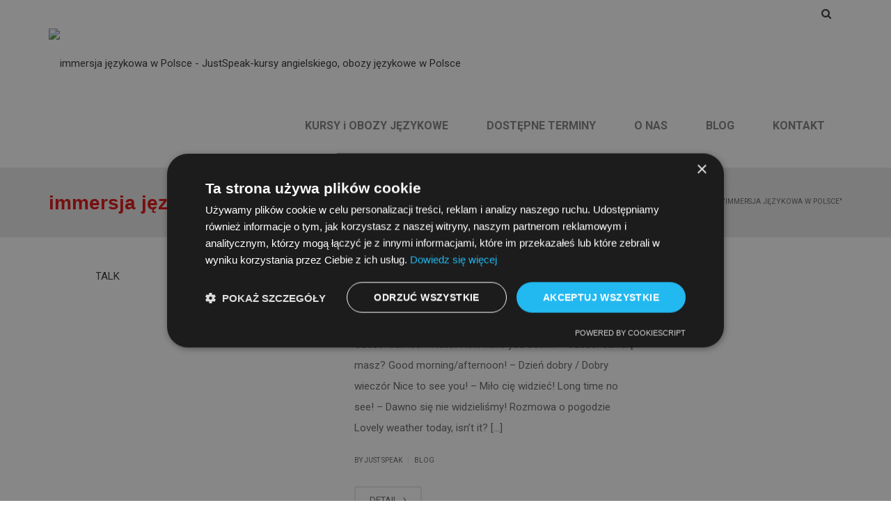

--- FILE ---
content_type: text/html; charset=UTF-8
request_url: https://justspeak.pl/tag/immersja-jezykowa-w-polsce/
body_size: 18234
content:
<!DOCTYPE html>
<!--[if IE 7]>
<html class="ie ie7" dir="ltr" lang="pl-PL" prefix="og: https://ogp.me/ns#">
<![endif]-->
<!--[if IE 8]>
<html class="ie ie8" dir="ltr" lang="pl-PL" prefix="og: https://ogp.me/ns#">
<![endif]-->
<!--[if !(IE 7) | !(IE 8)  ]><!-->
<html dir="ltr" lang="pl-PL" prefix="og: https://ogp.me/ns#">
<!--<![endif]-->
<head>
<meta charset="UTF-8" />
<meta name="viewport" content="width=device-width, minimum-scale=1.0, initial-scale=1.0">
	<meta name="google-site-verification" content="U1d_NOHG7pmd3cxpbZ8oOtyAoPbZqAgRzvu3ryu02QY" />

<link rel="profile" href="https://gmpg.org/xfn/11" />
<link rel="pingback" href="https://justspeak.pl/xmlrpc.php" />
<!--[if lt IE 9]>
<script src="https://justspeak.pl/wp-content/themes/university/js/html5.js" type="text/javascript"></script>
<![endif]-->
<!--[if lte IE 9]>
<link rel="stylesheet" type="text/css" href="https://justspeak.pl/wp-content/themes/university/css/ie.css" />
<![endif]-->
	<meta property="description" content="JustSpeak.pl-intensywne kursy angielskiego dla dorosłych, dzieci i młodzieży. Oferujemy skuteczną naukę angielskiego w formie wyjazdów i obozów językowych. Zapraszamy! Zadzwoń: 600468343"/>
	
	  	<script type="text/javascript">function theChampLoadEvent(e){var t=window.onload;if(typeof window.onload!="function"){window.onload=e}else{window.onload=function(){t();e()}}}</script>
		<script type="text/javascript">var theChampDefaultLang = 'pl_PL', theChampCloseIconPath = 'https://justspeak.pl/wp-content/plugins/super-socializer/images/close.png';</script>
		<script>var theChampSiteUrl = 'https://justspeak.pl', theChampVerified = 0, theChampEmailPopup = 0, heateorSsMoreSharePopupSearchText = 'Search';</script>
			<script> var theChampFBKey = '106102606522409', theChampFBLang = 'pl_PL', theChampFbLikeMycred = 0, theChampSsga = 0, theChampCommentNotification = 0, theChampHeateorFcmRecentComments = 0, theChampFbIosLogin = 0; </script>
						<script type="text/javascript">var theChampFBCommentUrl = 'https://justspeak.pl/kurs-angielskiego-small-talk-pytania/'; var theChampFBCommentColor = ''; var theChampFBCommentNumPosts = ''; var theChampFBCommentWidth = '100%'; var theChampFBCommentOrderby = ''; var theChampCommentingTabs = "wordpress,facebook,disqus", theChampGpCommentsUrl = 'https://justspeak.pl/kurs-angielskiego-small-talk-pytania/', theChampDisqusShortname = '', theChampScEnabledTabs = 'wordpress,fb', theChampScLabel = 'Leave a reply', theChampScTabLabels = {"wordpress":"Default Comments (0)","fb":"Facebook Comments","disqus":"Disqus Comments"}, theChampGpCommentsWidth = 0, theChampCommentingId = 'respond'</script>
					<style type="text/css">
						.the_champ_button_instagram span.the_champ_svg,a.the_champ_instagram span.the_champ_svg{background:radial-gradient(circle at 30% 107%,#fdf497 0,#fdf497 5%,#fd5949 45%,#d6249f 60%,#285aeb 90%)}
					.the_champ_horizontal_sharing .the_champ_svg,.heateor_ss_standard_follow_icons_container .the_champ_svg{
					color: #fff;
				border-width: 0px;
		border-style: solid;
		border-color: transparent;
	}
		.the_champ_horizontal_sharing .theChampTCBackground{
		color:#666;
	}
		.the_champ_horizontal_sharing span.the_champ_svg:hover,.heateor_ss_standard_follow_icons_container span.the_champ_svg:hover{
				border-color: transparent;
	}
		.the_champ_vertical_sharing span.the_champ_svg,.heateor_ss_floating_follow_icons_container span.the_champ_svg{
					color: #fff;
				border-width: 0px;
		border-style: solid;
		border-color: transparent;
	}
		.the_champ_vertical_sharing .theChampTCBackground{
		color:#666;
	}
		.the_champ_vertical_sharing span.the_champ_svg:hover,.heateor_ss_floating_follow_icons_container span.the_champ_svg:hover{
						border-color: transparent;
		}
	@media screen and (max-width:783px){.the_champ_vertical_sharing{display:none!important}}div.heateor_ss_mobile_footer{display:none;}@media screen and (max-width:783px){div.the_champ_bottom_sharing div.the_champ_sharing_ul .theChampTCBackground{width:100%!important;background-color:white}div.the_champ_bottom_sharing{width:100%!important;left:0!important;}div.the_champ_bottom_sharing a{width:12.5% !important;margin:0!important;padding:0!important;}div.the_champ_bottom_sharing .the_champ_svg{width:100%!important;}div.the_champ_bottom_sharing div.theChampTotalShareCount{font-size:.7em!important;line-height:28px!important}div.the_champ_bottom_sharing div.theChampTotalShareText{font-size:.5em!important;line-height:0px!important}div.heateor_ss_mobile_footer{display:block;height:40px;}.the_champ_bottom_sharing{padding:0!important;display:block!important;width: auto!important;bottom:-2px!important;top: auto!important;}.the_champ_bottom_sharing .the_champ_square_count{line-height: inherit;}.the_champ_bottom_sharing .theChampSharingArrow{display:none;}.the_champ_bottom_sharing .theChampTCBackground{margin-right: 1.1em !important}}</style>
	
		<!-- All in One SEO 4.5.1.1 - aioseo.com -->
		<title>immersja językowa w Polsce - JustSpeak-kursy angielskiego, obozy językowe w Polsce</title>
		<meta name="robots" content="max-image-preview:large" />
		<link rel="canonical" href="https://justspeak.pl/tag/immersja-jezykowa-w-polsce/" />
		<meta name="generator" content="All in One SEO (AIOSEO) 4.5.1.1" />
		<script type="application/ld+json" class="aioseo-schema">
			{"@context":"https:\/\/schema.org","@graph":[{"@type":"BreadcrumbList","@id":"https:\/\/justspeak.pl\/tag\/immersja-jezykowa-w-polsce\/#breadcrumblist","itemListElement":[{"@type":"ListItem","@id":"https:\/\/justspeak.pl\/#listItem","position":1,"name":"Dom","item":"https:\/\/justspeak.pl\/","nextItem":"https:\/\/justspeak.pl\/tag\/immersja-jezykowa-w-polsce\/#listItem"},{"@type":"ListItem","@id":"https:\/\/justspeak.pl\/tag\/immersja-jezykowa-w-polsce\/#listItem","position":2,"name":"immersja j\u0119zykowa w Polsce","previousItem":"https:\/\/justspeak.pl\/#listItem"}]},{"@type":"CollectionPage","@id":"https:\/\/justspeak.pl\/tag\/immersja-jezykowa-w-polsce\/#collectionpage","url":"https:\/\/justspeak.pl\/tag\/immersja-jezykowa-w-polsce\/","name":"immersja j\u0119zykowa w Polsce - JustSpeak-kursy angielskiego, obozy j\u0119zykowe w Polsce","inLanguage":"pl-PL","isPartOf":{"@id":"https:\/\/justspeak.pl\/#website"},"breadcrumb":{"@id":"https:\/\/justspeak.pl\/tag\/immersja-jezykowa-w-polsce\/#breadcrumblist"}},{"@type":"Organization","@id":"https:\/\/justspeak.pl\/#organization","name":"JustSpeak - skuteczne metody nauki j\u0119zyka angielskiego dla dzieci, m\u0142odzie\u017cy i doros\u0142ych. Intensywny kurs Pozna\u0144, Warszawa. Dzwo\u0144: 600 468 343","url":"https:\/\/justspeak.pl\/","logo":{"@type":"ImageObject","url":"https:\/\/justspeak.pl\/wp-content\/uploads\/2016\/08\/logo-js-przezroczyste-mini-e1470842944850.png","@id":"https:\/\/justspeak.pl\/tag\/immersja-jezykowa-w-polsce\/#organizationLogo","width":279,"height":50},"image":{"@id":"https:\/\/justspeak.pl\/#organizationLogo"},"sameAs":["https:\/\/www.facebook.com\/skutecznanaukaangielskiego","https:\/\/www.instagram.com\/justspeak.pl\/"],"contactPoint":{"@type":"ContactPoint","telephone":"+48600468343","contactType":"Reservations"}},{"@type":"WebSite","@id":"https:\/\/justspeak.pl\/#website","url":"https:\/\/justspeak.pl\/","name":"JustSpeak - skuteczne metody nauki j\u0119zyka angielskiego dla dzieci, m\u0142odzie\u017cy i doros\u0142ych. Intensywny kurs Pozna\u0144, Warszawa. Dzwo\u0144: 600 468 343","alternateName":"JustSpeak.pl-intensywny kurs angielskiego dla doros\u0142ych, dzieci i m\u0142odzie\u017cy. Oferujemy skuteczn\u0105 nauk\u0119 angielskiego w formie wyjazd\u00f3w i oboz\u00f3w j\u0119zykowych.","description":"JustSpeak.pl-intensywne kursy angielskiego dla doros\u0142ych, dzieci i m\u0142odzie\u017cy. Oferujemy skuteczn\u0105 nauk\u0119 angielskiego w formie wyjazd\u00f3w i oboz\u00f3w j\u0119zykowych. Zapraszamy! Zadzwo\u0144: 600468343","inLanguage":"pl-PL","publisher":{"@id":"https:\/\/justspeak.pl\/#organization"}}]}
		</script>
		<!-- All in One SEO -->


<!-- Google Tag Manager for WordPress by gtm4wp.com -->
<script data-cfasync="false" data-pagespeed-no-defer>
	var gtm4wp_datalayer_name = "dataLayer";
	var dataLayer = dataLayer || [];
	const gtm4wp_use_sku_instead = false;
	const gtm4wp_id_prefix = '';
	const gtm4wp_remarketing = false;
	const gtm4wp_eec = true;
	const gtm4wp_classicec = true;
	const gtm4wp_currency = 'PLN';
	const gtm4wp_product_per_impression = 10;
	const gtm4wp_needs_shipping_address = false;
	const gtm4wp_business_vertical = 'retail';
	const gtm4wp_business_vertical_id = 'id';
</script>
<!-- End Google Tag Manager for WordPress by gtm4wp.com --><link rel='dns-prefetch' href='//fonts.googleapis.com' />
<script type="text/javascript">
/* <![CDATA[ */
window._wpemojiSettings = {"baseUrl":"https:\/\/s.w.org\/images\/core\/emoji\/14.0.0\/72x72\/","ext":".png","svgUrl":"https:\/\/s.w.org\/images\/core\/emoji\/14.0.0\/svg\/","svgExt":".svg","source":{"concatemoji":"https:\/\/justspeak.pl\/wp-includes\/js\/wp-emoji-release.min.js?ver=b51ff45e638ab89a297ac26412db2004"}};
/*! This file is auto-generated */
!function(i,n){var o,s,e;function c(e){try{var t={supportTests:e,timestamp:(new Date).valueOf()};sessionStorage.setItem(o,JSON.stringify(t))}catch(e){}}function p(e,t,n){e.clearRect(0,0,e.canvas.width,e.canvas.height),e.fillText(t,0,0);var t=new Uint32Array(e.getImageData(0,0,e.canvas.width,e.canvas.height).data),r=(e.clearRect(0,0,e.canvas.width,e.canvas.height),e.fillText(n,0,0),new Uint32Array(e.getImageData(0,0,e.canvas.width,e.canvas.height).data));return t.every(function(e,t){return e===r[t]})}function u(e,t,n){switch(t){case"flag":return n(e,"\ud83c\udff3\ufe0f\u200d\u26a7\ufe0f","\ud83c\udff3\ufe0f\u200b\u26a7\ufe0f")?!1:!n(e,"\ud83c\uddfa\ud83c\uddf3","\ud83c\uddfa\u200b\ud83c\uddf3")&&!n(e,"\ud83c\udff4\udb40\udc67\udb40\udc62\udb40\udc65\udb40\udc6e\udb40\udc67\udb40\udc7f","\ud83c\udff4\u200b\udb40\udc67\u200b\udb40\udc62\u200b\udb40\udc65\u200b\udb40\udc6e\u200b\udb40\udc67\u200b\udb40\udc7f");case"emoji":return!n(e,"\ud83e\udef1\ud83c\udffb\u200d\ud83e\udef2\ud83c\udfff","\ud83e\udef1\ud83c\udffb\u200b\ud83e\udef2\ud83c\udfff")}return!1}function f(e,t,n){var r="undefined"!=typeof WorkerGlobalScope&&self instanceof WorkerGlobalScope?new OffscreenCanvas(300,150):i.createElement("canvas"),a=r.getContext("2d",{willReadFrequently:!0}),o=(a.textBaseline="top",a.font="600 32px Arial",{});return e.forEach(function(e){o[e]=t(a,e,n)}),o}function t(e){var t=i.createElement("script");t.src=e,t.defer=!0,i.head.appendChild(t)}"undefined"!=typeof Promise&&(o="wpEmojiSettingsSupports",s=["flag","emoji"],n.supports={everything:!0,everythingExceptFlag:!0},e=new Promise(function(e){i.addEventListener("DOMContentLoaded",e,{once:!0})}),new Promise(function(t){var n=function(){try{var e=JSON.parse(sessionStorage.getItem(o));if("object"==typeof e&&"number"==typeof e.timestamp&&(new Date).valueOf()<e.timestamp+604800&&"object"==typeof e.supportTests)return e.supportTests}catch(e){}return null}();if(!n){if("undefined"!=typeof Worker&&"undefined"!=typeof OffscreenCanvas&&"undefined"!=typeof URL&&URL.createObjectURL&&"undefined"!=typeof Blob)try{var e="postMessage("+f.toString()+"("+[JSON.stringify(s),u.toString(),p.toString()].join(",")+"));",r=new Blob([e],{type:"text/javascript"}),a=new Worker(URL.createObjectURL(r),{name:"wpTestEmojiSupports"});return void(a.onmessage=function(e){c(n=e.data),a.terminate(),t(n)})}catch(e){}c(n=f(s,u,p))}t(n)}).then(function(e){for(var t in e)n.supports[t]=e[t],n.supports.everything=n.supports.everything&&n.supports[t],"flag"!==t&&(n.supports.everythingExceptFlag=n.supports.everythingExceptFlag&&n.supports[t]);n.supports.everythingExceptFlag=n.supports.everythingExceptFlag&&!n.supports.flag,n.DOMReady=!1,n.readyCallback=function(){n.DOMReady=!0}}).then(function(){return e}).then(function(){var e;n.supports.everything||(n.readyCallback(),(e=n.source||{}).concatemoji?t(e.concatemoji):e.wpemoji&&e.twemoji&&(t(e.twemoji),t(e.wpemoji)))}))}((window,document),window._wpemojiSettings);
/* ]]> */
</script>
<style id='wp-emoji-styles-inline-css' type='text/css'>

	img.wp-smiley, img.emoji {
		display: inline !important;
		border: none !important;
		box-shadow: none !important;
		height: 1em !important;
		width: 1em !important;
		margin: 0 0.07em !important;
		vertical-align: -0.1em !important;
		background: none !important;
		padding: 0 !important;
	}
</style>
<link rel='stylesheet' id='wc-blocks-vendors-style-css'  media="print" onload="this.media='all'; this.onload=null;" href='https://justspeak.pl/wp-content/plugins/woocommerce/packages/woocommerce-blocks/build/wc-blocks-vendors-style.css?ver=8.7.5' type='text/css' media='all' />
<link rel='stylesheet' id='wc-blocks-style-css'  media="print" onload="this.media='all'; this.onload=null;" href='https://justspeak.pl/wp-content/plugins/woocommerce/packages/woocommerce-blocks/build/wc-blocks-style.css?ver=8.7.5' type='text/css' media='all' />
<link rel='stylesheet' id='contact-form-7-css' href='https://justspeak.pl/wp-content/plugins/contact-form-7/includes/css/styles.css?ver=5.6.4' type='text/css' media='all' />
<link rel='stylesheet' id='woocommerce-layout-css' href='https://justspeak.pl/wp-content/plugins/woocommerce/assets/css/woocommerce-layout.css?ver=7.1.0' type='text/css' media='all' />
<link rel='stylesheet' id='woocommerce-smallscreen-css' href='https://justspeak.pl/wp-content/plugins/woocommerce/assets/css/woocommerce-smallscreen.css?ver=7.1.0' type='text/css' media='only screen and (max-width: 768px)' />
<link rel='stylesheet' id='woocommerce-general-css'  media="print" onload="this.media='all'; this.onload=null;" href='https://justspeak.pl/wp-content/plugins/woocommerce/assets/css/woocommerce.css?ver=7.1.0' type='text/css' media='all' />
<style id='woocommerce-inline-inline-css' type='text/css'>
.woocommerce form .form-row .required { visibility: visible; }
</style>
<link rel='stylesheet' id='wcct_public_css-css' href='https://justspeak.pl/wp-content/plugins/finale-woocommerce-sales-countdown-timer-discount/assets/css/wcct_combined.min.css?ver=2.17.0' type='text/css' media='all' />
<link rel='stylesheet' id='wp-pagenavi-css' href='https://justspeak.pl/wp-content/plugins/wp-pagenavi/pagenavi-css.css?ver=2.70' type='text/css' media='all' />
<link rel='stylesheet' id='wp-lightbox-2.min.css-css' href='https://justspeak.pl/wp-content/plugins/wp-lightbox-2/styles/lightbox.min.pl_PL.css?ver=1.3.4' type='text/css' media='all' />
<link rel='stylesheet' id='google-font-css' href='//fonts.googleapis.com/css?family=Roboto%3A400%2C300%2C500%2C400italic%2C700%2C500italic%2FScript%3Alatin-ext&#038;ver=b51ff45e638ab89a297ac26412db2004' type='text/css' media='all' />
<link rel='stylesheet' id='bootstrap-css'  media="print" onload="this.media='all'; this.onload=null;" href='https://justspeak.pl/wp-content/themes/university/css/bootstrap.min.css?ver=b51ff45e638ab89a297ac26412db2004' type='text/css' media='all' />
<link rel='stylesheet' id='font-awesome-css' href='https://justspeak.pl/wp-content/themes/university/fonts/css/font-awesome.min.css?ver=b51ff45e638ab89a297ac26412db2004' type='text/css' media='all' />
<link rel='stylesheet' id='owl-carousel-css' href='https://justspeak.pl/wp-content/themes/university/js/owl-carousel/owl.carousel.min.css?ver=b51ff45e638ab89a297ac26412db2004' type='text/css' media='all' />
<link rel='stylesheet' id='owl-carousel-theme-css' href='https://justspeak.pl/wp-content/themes/university/js/owl-carousel/owl.theme.default.min.css?ver=b51ff45e638ab89a297ac26412db2004' type='text/css' media='all' />
<link rel='stylesheet' id='style-css'  media="print" onload="this.media='all'; this.onload=null;" href='https://justspeak.pl/wp-content/themes/university/style.css?ver=b51ff45e638ab89a297ac26412db2004' type='text/css' media='all' />
<link rel='stylesheet' id='the_champ_frontend_css-css' href='https://justspeak.pl/wp-content/plugins/super-socializer/css/front.css?ver=7.13.63' type='text/css' media='all' />
<link rel='stylesheet' id='payu-gateway-css' href='https://justspeak.pl/wp-content/plugins/woo-payu-payment-gateway/assets/css/payu-gateway.css?ver=2.0.33' type='text/css' media='all' />
<link rel='stylesheet' id='video-js-css' href='https://justspeak.pl/wp-content/plugins/video-embed-thumbnail-generator/video-js/v8/video-js.min.css?ver=7.20.3' type='text/css' media='all' />
<link rel='stylesheet' id='kgvid_video_styles-css' href='https://justspeak.pl/wp-content/plugins/video-embed-thumbnail-generator/src/public/css/videopack-styles.css?ver=4.9.1' type='text/css' media='all' />
<script type="text/javascript" src="https://justspeak.pl/wp-includes/js/jquery/jquery.min.js?ver=3.7.1" id="jquery-core-js"></script>
<script type="text/javascript" src="https://justspeak.pl/wp-includes/js/jquery/jquery-migrate.min.js?ver=3.4.1" id="jquery-migrate-js"></script>
<script type="text/javascript" src="https://justspeak.pl/wp-content/plugins/woocommerce/assets/js/jquery-blockui/jquery.blockUI.min.js?ver=2.7.0-wc.7.1.0" id="jquery-blockui-js"></script>
<script type="text/javascript" id="wc-add-to-cart-js-extra">
/* <![CDATA[ */
var wc_add_to_cart_params = {"ajax_url":"\/wp-admin\/admin-ajax.php","wc_ajax_url":"\/?wc-ajax=%%endpoint%%","i18n_view_cart":"Zobacz koszyk","cart_url":"https:\/\/justspeak.pl\/koszyk\/","is_cart":"","cart_redirect_after_add":"yes"};
/* ]]> */
</script>
<script type="text/javascript" async src="https://justspeak.pl/wp-content/plugins/woocommerce/assets/js/frontend/add-to-cart.min.js?ver=7.1.0" id="wc-add-to-cart-js"></script>
<script type="text/javascript" src="https://justspeak.pl/wp-content/plugins/duracelltomi-google-tag-manager/js/gtm4wp-woocommerce-classic.js?ver=1.18.1" id="gtm4wp-woocommerce-classic-js"></script>
<script type="text/javascript" src="https://justspeak.pl/wp-content/plugins/duracelltomi-google-tag-manager/js/gtm4wp-woocommerce-enhanced.js?ver=1.18.1" id="gtm4wp-woocommerce-enhanced-js"></script>
<script type="text/javascript" src="https://justspeak.pl/wp-content/plugins/js_composer/assets/js/vendors/woocommerce-add-to-cart.js?ver=6.6.0" id="vc_woocommerce-add-to-cart-js-js"></script>
<script type="text/javascript" async src="https://justspeak.pl/wp-content/themes/university/js/bootstrap.min.js?ver=b51ff45e638ab89a297ac26412db2004" id="bootstrap-js"></script>
<script type="text/javascript" src="https://justspeak.pl/wp-content/themes/university/js/cactus-themes.js?ver=2.1" id="cactus-themes-js"></script>
<link rel="https://api.w.org/" href="https://justspeak.pl/wp-json/" /><link rel="alternate" type="application/json" href="https://justspeak.pl/wp-json/wp/v2/tags/383" /><link rel="EditURI" type="application/rsd+xml" title="RSD" href="https://justspeak.pl/xmlrpc.php?rsd" />

<!-- keyword meta -->
<meta name="keywords" content="angielski dorosli, angielski justspeak, immersja, immersja językowa w polsce, inetensywny kurs angielskiego, just speak, justspeak, mów po angielsku, obóz językowy, small talk, wyjazd językowy" />
<meta name="description" content="Powitania i rozpoczęcie rozmowy Hi! How’s it going? – Cześć! Jak leci? Hello! How have you been? – Cześć! Jak się masz? Good morning/afternoon! – Dzień dobry / Dobry wieczór Nice to see you! – Miło cię widzieć! Long time no see! – Dawno się nie widzieliśmy! Rozmowa o pogodzie Lovely weather today, isn’t it? [&hellip;]" />

<!-- Google Tag Manager for WordPress by gtm4wp.com -->
<!-- GTM Container placement set to manual -->
<script data-cfasync="false" data-pagespeed-no-defer>
	var dataLayer_content = {"pagePostType":"post","pagePostType2":"tag-post","customerTotalOrders":0,"customerTotalOrderValue":"0.00","customerFirstName":"","customerLastName":"","customerBillingFirstName":"","customerBillingLastName":"","customerBillingCompany":"","customerBillingAddress1":"","customerBillingAddress2":"","customerBillingCity":"","customerBillingState":"","customerBillingPostcode":"","customerBillingCountry":"","customerBillingEmail":"","customerBillingEmailHash":"e3b0c44298fc1c149afbf4c8996fb92427ae41e4649b934ca495991b7852b855","customerBillingPhone":"","customerShippingFirstName":"","customerShippingLastName":"","customerShippingCompany":"","customerShippingAddress1":"","customerShippingAddress2":"","customerShippingCity":"","customerShippingState":"","customerShippingPostcode":"","customerShippingCountry":"","cartContent":{"totals":{"applied_coupons":[],"discount_total":0,"subtotal":0,"total":0},"items":[]}};
	dataLayer.push( dataLayer_content );
</script>
<script data-cfasync="false">
(function(w,d,s,l,i){w[l]=w[l]||[];w[l].push({'gtm.start':
new Date().getTime(),event:'gtm.js'});var f=d.getElementsByTagName(s)[0],
j=d.createElement(s),dl=l!='dataLayer'?'&l='+l:'';j.async=true;j.src=
'//www.googletagmanager.com/gtm.js?id='+i+dl;f.parentNode.insertBefore(j,f);
})(window,document,'script','dataLayer','GTM-PCQTF8');
</script>
<!-- End Google Tag Manager -->
<!-- End Google Tag Manager for WordPress by gtm4wp.com --><script type="text/javascript" src="//justspeak.pl/?wordfence_syncAttackData=1768701987.5128" async></script>	<noscript><style>.woocommerce-product-gallery{ opacity: 1 !important; }</style></noscript>
	<meta name="generator" content="Powered by WPBakery Page Builder - drag and drop page builder for WordPress."/>
<link rel="icon" href="https://justspeak.pl/wp-content/uploads/2016/07/cropped-just_speak_logo2_1-32x32.png" sizes="32x32" />
<link rel="icon" href="https://justspeak.pl/wp-content/uploads/2016/07/cropped-just_speak_logo2_1-192x192.png" sizes="192x192" />
<link rel="apple-touch-icon" href="https://justspeak.pl/wp-content/uploads/2016/07/cropped-just_speak_logo2_1-180x180.png" />
<meta name="msapplication-TileImage" content="https://justspeak.pl/wp-content/uploads/2016/07/cropped-just_speak_logo2_1-270x270.png" />
<!-- custom css -->
				<style type="text/css">    .main-color-1, .main-color-1-hover:hover, a:hover, a:focus,
    header .multi-column > .dropdown-menu>li>a:hover,
    header .multi-column > .dropdown-menu .menu-column>li>a:hover,
    #main-nav.nav-style-2 .navbar-nav>li:hover>a,
    #main-nav.nav-style-2 .navbar-nav>.current-menu-item>a,
    #main-nav.nav-style-3 .navbar-nav>li:hover>a,
    #main-nav.nav-style-3 .navbar-nav>.current-menu-item>a,
    .item-meta a:not(.btn):hover,
    .map-link.small-text,
    .single-u_event .event-info .cat-link:hover,
    .single-course-detail .cat-link:hover,
    .related-event .ev-title a:hover,
    #checkout-uni li.active a,
    .woocommerce-review-link,
    .woocommerce #content div.product p.price,
    .woocommerce-tabs .active,
    .woocommerce p.stars a, .woocommerce-page p.stars a,
    .woocommerce .star-rating:before, .woocommerce-page .star-rating:before, .woocommerce .star-rating span:before, .woocommerce-page .star-rating span:before, .woocommerce ul.products li.product .price, .woocommerce-page ul.products li.product .price,
    .woocommerce .uni-thankyou-page .order_item .product-name,
    .woocommerce .uni-thankyou-page .addresses h3,
    .wpb_wrapper .wpb_content_element .wpb_tabs_nav li.ui-tabs-active, .wpb_wrapper .wpb_content_element .wpb_tabs_nav li:hover,
    .wpb_wrapper .wpb_content_element .wpb_tabs_nav li.ui-tabs-active a, .wpb_wrapper .wpb_content_element .wpb_tabs_nav li:hover a,
    li.bbp-topic-title .bbp-topic-permalink:hover, #bbpress-forums li.bbp-body ul.topic .bbp-topic-title:hover a, #bbpress-forums li.bbp-body ul.forum .bbp-forum-info:hover .bbp-forum-title,
    #bbpress-forums li.bbp-body ul.topic .bbp-topic-title:hover:before, #bbpress-forums li.bbp-body ul.forum .bbp-forum-info:hover:before,
    #bbpress-forums .bbp-body li.bbp-forum-freshness .bbp-author-name,
    .bbp-topic-meta .bbp-topic-started-by a,
    div.bbp-template-notice a.bbp-author-name,
    #bbpress-forums .bbp-body li.bbp-topic-freshness .bbp-author-name,
    #bbpress-forums #bbp-user-wrapper h2.entry-title,
    .bbp-reply-header .bbp-meta a:hover,
    .member-tax a:hover,
    #bbpress-forums #subscription-toggle a,
    .uni-orderbar .dropdown-menu li a:hover,
    .main-menu.affix .sticky-gototop:hover{
        color:#ffffff;
    }
    .related-item .price{color:#ffffff !important;}
    .main-color-1-bg, .main-color-1-bg-hover:hover,
    input[type=submit],
    table:not(.shop_table)>thead, table:not(.shop_table)>tbody>tr:hover>td, table:not(.shop_table)>tbody>tr:hover>th,
    header .dropdown-menu>li>a:hover, header .dropdown-menu>li>a:focus,
    header .multi-column > .dropdown-menu li.menu-item:hover,
	header .multi-column > .dropdown-menu .menu-column li.menu-item:hover,
    .un-icon:hover, .dark-div .un-icon:hover,
    .woocommerce-cart .shop_table.cart thead tr,
    .uni-addtocart .add-text,
    .event-classic-item .item-thumbnail:hover a:before,
    .owl-carousel .owl-dots .owl-dot.active span, .owl-carousel .owl-dots .owl-dot:hover span,
    .course-list-table>tbody>tr:hover>td, .course-list-table>tbody>tr:hover>th,
    .project-item:hover .project-item-excerpt,
    .navbar-inverse .navbar-nav>li>a:after, .navbar-inverse .navbar-nav>li>a:focus:after,
    .topnav-sidebar #lang_sel_click ul ul a:hover,
    div.bbp-submit-wrapper .button,
	.topnav-sidebar #lang_sel ul ul a:hover{
        background-color:#ffffff;
    }
    #sidebar .widget_nav_menu  #widget-inner ul li a:hover,
    .main-color-1-border{
        border-color:#ffffff;
    }
    .btn-primary, .un-button-2, .un-button-2-lg,
    .woocommerce a.button, .woocommerce button.button, .woocommerce input.button, .woocommerce #respond input#submit, .woocommerce #content input.button, .woocommerce-page a.button, 				    .woocommerce-page button.button, .woocommerce-page input.button, .woocommerce-page #respond input#submit, .woocommerce-page #content input.button,
    .woocommerce #review_form #respond .form-submit input, .woocommerce-page #review_form #respond .form-submit input,
    .wpb_wrapper .wpb_accordion .wpb_accordion_wrapper .ui-accordion-header-active, .wpb_wrapper .wpb_accordion .wpb_accordion_wrapper .wpb_accordion_header:hover,
    .wpb_wrapper .wpb_toggle:hover, #content .wpb_wrapper h4.wpb_toggle:hover, .wpb_wrapper #content h4.wpb_toggle:hover,
	.wpb_wrapper .wpb_toggle_title_active, #content .wpb_wrapper h4.wpb_toggle_title_active, .wpb_wrapper #content h4.wpb_toggle_title_active{
    	background-color: #ffffff;
    	border-color: #ffffff;
    }
    .woocommerce ul.products li.product .onsale, .woocommerce-page ul.products li.product .onsale,
    .single-product.woocommerce .images span.onsale, .single-product.woocommerce-page .images span.onsale,
    #sidebar .widget_nav_menu  #widget-inner ul li a:hover,
    .woocommerce a.button, .woocommerce button.button, .woocommerce input.button, .woocommerce #respond input#submit, .woocommerce #content input.button, .woocommerce-page a.button, 				    .woocommerce-page button.button, .woocommerce-page input.button, .woocommerce-page #respond input#submit, .woocommerce-page #content input.button,
    .woocommerce #review_form #respond .form-submit input, .woocommerce-page #review_form #respond .form-submit input,
    .main-menu.affix .navbar-nav>.current-menu-item>a,
    .main-menu.affix .navbar-nav>.current-menu-item>a:focus,
    #bbpress-forums li.bbp-header,
    #bbpress-forums div.bbp-reply-author .bbp-author-role,
    #bbp-search-form #bbp_search_submit,
    #bbpress-forums #bbp-single-user-details #bbp-user-navigation li:hover,
    #main-nav .main-menu.affix .navbar-nav>li:hover>a{
        background:#ffffff;
    }
    .woocommerce a.button, .woocommerce button.button, .woocommerce input.button, .woocommerce #respond input#submit, .woocommerce #content input.button, .woocommerce-page a.button, 	    
    .woocommerce-page button.button, .woocommerce-page input.button, .woocommerce-page #respond input#submit, .woocommerce-page #content input.button, .woocommerce a.button.alt, 
    .woocommerce button.button.alt, .woocommerce input.button.alt, .woocommerce #respond input#submit.alt, .woocommerce #content input.button.alt, .woocommerce-page a.button.alt,
    .woocommerce-page button.button.alt, .woocommerce-page input.button.alt, .woocommerce-page #respond input#submit.alt, .woocommerce-page #content input.button.alt, 
    .woocommerce #review_form #respond .form-submit input, .woocommerce-page #review_form #respond .form-submit input{background:#ffffff;}
    .thumbnail-overlay {
    	background: rgba(255,255,255,0.8);
    }
    
    .event-default-red ,
    .container.cal-event-list .event-btt:hover,
    #calendar-options .right-options ul li ul li:hover, #calendar-options .right-options ul li ul li:hover a,
    #stm-list-calendar .panel-group .panel .panel-heading .panel-title a.collapsed:hover { background:#ffffff !important;}
    
    .cal-day-weekend span[data-cal-date],
    #cal-slide-content a.event-item:hover, .cal-slide-content a.event-item:hover,
    .container.cal-event-list .owl-controls .owl-prev:hover i:before, 
    .container.cal-event-list .close-button:hover i:before,
    #calendar-options a:hover,
    .container.cal-event-list .owl-controls .owl-next:hover i:before,
    #calendar-options a.active {color:#ffffff !important;}
    .container.cal-event-list .owl-controls .owl-prev:hover,
    .container.cal-event-list .owl-controls .owl-next:hover,
    .container.cal-event-list .close-button:hover{border-color: #ffffff !important;}
    #stm-list-calendar .panel-group .panel .panel-heading .panel-title a.collapsed > .arrow-down{border-top: 0px !important; border-left: 10px solid transparent !important;
border-right: 10px solid transparent !important ;}
#stm-list-calendar .panel-group .panel .panel-heading .panel-title a > .arrow-down{border-top: 10px solid #ffffff !important;}
	#stm-list-calendar .panel-group .panel .panel-heading .panel-title a{
        background-color:#ffffff !important;
    }
	.main-color-2, .main-color-2-hover:hover{
        color:#ffffff;
    }
    .main-color-2-bg{
        background-color:#ffffff;
    }
    footer.main-color-2-bg, .un-separator .main-color-2-bg, .main-color-2-bg.back-to-top{
        background-color:#1f1fc4;
    }
    body {
        font-family: "Roboto",sans-serif;
    }
	body {
        font-size: 15px;
    }
h1,h2,h3,h4,h5,h6,.h1,.h2,.h3,.h4,.h5,.h6{
	letter-spacing:0}
body {
  background-color: white;
}

.btn.btn-primary {
    color: gray;
}
.mejs-container, .mejs-container .mejs-controls, .mejs-embed {
    background: none !important;
}
.dark-div .widget a, .dark-div .widget p {
    color: white;
}
button.woocommerce-button.button.woocommerce-form-login__submit.wp-element-button {
    background-color: lightgray;
}
a.btn.btn-primary {
    background-color: lightgrey;
}
a.checkout-button.button.alt.wc-forward {
    background-color: lightgrey;
}
button#place_order {
    background-color: lightgray;
}
.grid-listing .event-overlay h4 {
    color: white;
}</style>
			<!-- end custom css --><noscript><style> .wpb_animate_when_almost_visible { opacity: 1; }</style></noscript><link fetchpriority="low" media="all" onload="this.media='all'" rel="stylesheet" href="https://justspeak.pl/wp-content/themes/university/header.css?ver=1" type="text/css" />
<script fetchpriority="low" async src="https://justspeak.pl/wp-content/themes/university/header.js?ver=1"></script>
</head>

<body class="archive tag tag-immersja-jezykowa-w-polsce tag-383 theme-university woocommerce-no-js full-width custom-background-empty wpb-js-composer js-comp-ver-6.6.0 vc_responsive">

<!-- GTM Container placement set to manual -->
<!-- Google Tag Manager (noscript) -->
				<noscript><iframe src="https://www.googletagmanager.com/ns.html?id=GTM-PCQTF8" height="0" width="0" style="display:none;visibility:hidden" aria-hidden="true"></iframe></noscript>
<!-- End Google Tag Manager (noscript) --><a name="top" style="height:0; position:absolute; top:0;" id="top-anchor"></a>
<div id="body-wrap">
    <div id="wrap">
        <header>
            			<div id="top-nav" class="dark-div nav-style-1">
                <nav class="navbar navbar-inverse main-color-1-bg" role="navigation">
                    <div class="container">
                        <!-- Collect the nav links, forms, and other content for toggling -->
                        <div class="top-menu">
                            <ul class="nav navbar-nav hidden-xs">
                                                          </ul>
                            <button type="button" class="mobile-menu-toggle visible-xs">
                            	<span class="sr-only">Menu</span>
                            	<i class="fa fa-bars"></i>
                            </button>
                                                        <a class="navbar-right search-toggle collapsed" data-toggle="collapse" data-target="#nav-search" href="#"><i class="fa fa-search"></i></a>
                                                                                    <div class="navbar-right topnav-sidebar">
                            	                            </div>
                                                        <div id="nav-search" class="collapse dark-div">
                            	<div class="container">
                                <form action="https://justspeak.pl">
                                    <div class="input-group">
                                        <input type="text" name="s" class="form-control search-field" placeholder="Wyszukaj" autocomplete="off">
                                        <span class="input-group-btn">
                                            <button type="submit"><i class="fa fa-search fa-4x"></i>&nbsp;</button>
                                        </span>
                                        <span class="input-group-btn hidden-xs">
                                            <button type="button" data-toggle="collapse" data-target="#nav-search">&nbsp;<i class="fa fa-times fa-2x"></i></button>
                                        </span>
                                    </div>
                                </form>
                                </div>
                            </div>
                                                    </div><!-- /.navbar-collapse -->
                    </div>
                </nav>
            </div><!--/top-nap-->
            <div id="main-nav" class="dark-div nav-style-1">
                <nav class="navbar navbar-inverse main-color-2-bg" role="navigation">
                    <div class="container">
                        <!-- Brand and toggle get grouped for better mobile display -->
                        <div class="navbar-header">
                                                        <a class="logo" href="https://justspeak.pl" title="immersja językowa w Polsce - JustSpeak-kursy angielskiego, obozy językowe w Polsce"><img src="https://justspeak.pl/wp-content/uploads/2016/08/jJustSpeak_logo_mini.png" alt="immersja językowa w Polsce - JustSpeak-kursy angielskiego, obozy językowe w Polsce"/></a>
                                                        
                                                    </div>
                        <!-- Collect the nav links, forms, and other content for toggling -->
                                                <div class="main-menu hidden-xs  " data-spy="affix" data-offset-top="500">
                        							
							                            <ul class="nav navbar-nav navbar-right">
                            	<li id="nav-menu-item-257" class="main-menu-item menu-item-depth-0 menu-item menu-item-type-post_type menu-item-object-page menu-item-has-children parent dropdown"><a href="https://justspeak.pl/kurs-angielskiego-just-speak-wyjazd-jezykowy-dla-doroslych/" class="menu-link dropdown-toggle disabled main-menu-link" data-toggle="dropdown">KURSY i OBOZY JĘZYKOWE </a>
<ul class="dropdown-menu menu-depth-1">
	<li id="nav-menu-item-19" class="sub-menu-item menu-item-depth-1 menu-item menu-item-type-post_type menu-item-object-page"><a href="https://justspeak.pl/kurs-angielskiego-just-speak-wyjazd-jezykowy-dla-doroslych/" class="menu-link  sub-menu-link">PROGRAM TYGODNIOWY DLA DOROSŁYCH </a></li>
	<li id="nav-menu-item-4237" class="sub-menu-item menu-item-depth-1 menu-item menu-item-type-post_type menu-item-object-page"><a href="https://justspeak.pl/weekendowy-kurs-angielskiego-just-speak/" class="menu-link  sub-menu-link">PROGRAM Just Speak WEEKEND </a></li>
	<li id="nav-menu-item-48" class="sub-menu-item menu-item-depth-1 menu-item menu-item-type-post_type menu-item-object-page"><a href="https://justspeak.pl/kurs-angielskiego-just-speak-oferta-dla-firm/" class="menu-link  sub-menu-link">Kursy angielskiego dla firm </a></li>
	<li id="nav-menu-item-5992" class="sub-menu-item menu-item-depth-1 menu-item menu-item-type-custom menu-item-object-custom menu-item-has-children parent dropdown-submenu"><a href="#" class="menu-link  sub-menu-link">Obóz Młodzieżowy </a>
	<ul class="dropdown-menu menu-depth-2">
		<li id="nav-menu-item-20" class="sub-menu-item menu-item-depth-2 menu-item menu-item-type-post_type menu-item-object-page"><a href="https://justspeak.pl/program-mlodziezowy-just-speak-oboz-letni/" class="menu-link  sub-menu-link">Lato </a></li>
		<li id="nav-menu-item-5993" class="sub-menu-item menu-item-depth-2 menu-item menu-item-type-custom menu-item-object-custom"><a href="https://justspeak.pl/program-mlodziezowy-just-speak-oboz-zimowy-ferie/" class="menu-link  sub-menu-link">Zima </a></li>

	</ul>
</li>
	<li id="nav-menu-item-5272" class="sub-menu-item menu-item-depth-1 menu-item menu-item-type-post_type menu-item-object-page"><a href="https://justspeak.pl/oboz-jezykowy-just-speak-dla-dzieci/" class="menu-link  sub-menu-link">Obóz Junior (9-12 lat) </a></li>
	<li id="nav-menu-item-4471" class="sub-menu-item menu-item-depth-1 menu-item menu-item-type-post_type menu-item-object-page"><a href="https://justspeak.pl/karta-podarunkowa/" class="menu-link  sub-menu-link">KARTA PODARUNKOWA </a></li>
	<li id="nav-menu-item-4346" class="sub-menu-item menu-item-depth-1 menu-item menu-item-type-post_type menu-item-object-page"><a href="https://justspeak.pl/hotele/" class="menu-link  sub-menu-link">Hotele </a></li>
	<li id="nav-menu-item-47" class="sub-menu-item menu-item-depth-1 menu-item menu-item-type-post_type menu-item-object-page"><a href="https://justspeak.pl/twoj-poziom-angielskiego/" class="menu-link  sub-menu-link">Twój poziom angielskiego </a></li>

</ul>
</li>
<li id="nav-menu-item-6485" class="main-menu-item menu-item-depth-0 menu-item menu-item-type-post_type menu-item-object-page"><a href="https://justspeak.pl/terminy-kursow-just-speak/" class="menu-link  main-menu-link">DOSTĘPNE TERMINY </a></li>
<li id="nav-menu-item-3581" class="main-menu-item menu-item-depth-0 menu-item menu-item-type-custom menu-item-object-custom menu-item-has-children parent dropdown"><a href="#" class="menu-link dropdown-toggle disabled main-menu-link" data-toggle="dropdown">O NAS </a>
<ul class="dropdown-menu menu-depth-1">
	<li id="nav-menu-item-52" class="sub-menu-item menu-item-depth-1 menu-item menu-item-type-post_type menu-item-object-page menu-item-has-children parent dropdown-submenu"><a href="https://justspeak.pl/relacje-z-kursow/" class="menu-link  sub-menu-link">Relacje z kursów </a>
	<ul class="dropdown-menu menu-depth-2">
		<li id="nav-menu-item-3151" class="sub-menu-item menu-item-depth-2 menu-item menu-item-type-post_type menu-item-object-page"><a href="https://justspeak.pl/opinie-uczestnikow/" class="menu-link  sub-menu-link">Opinie uczestników </a></li>
		<li id="nav-menu-item-3198" class="sub-menu-item menu-item-depth-2 menu-item menu-item-type-post_type menu-item-object-page"><a href="https://justspeak.pl/opinie-native-speakerow/" class="menu-link  sub-menu-link">Opinie Native Speakerów </a></li>
		<li id="nav-menu-item-3689" class="sub-menu-item menu-item-depth-2 menu-item menu-item-type-post_type menu-item-object-page"><a href="https://justspeak.pl/relacje-z-kursow/" class="menu-link  sub-menu-link">Relacje z programów </a></li>

	</ul>
</li>
	<li id="nav-menu-item-50" class="sub-menu-item menu-item-depth-1 menu-item menu-item-type-post_type menu-item-object-page"><a href="https://justspeak.pl/program-just-speak-vs-inne-kursy/" class="menu-link  sub-menu-link">Program Just Speak vs inne kursy angielskiego </a></li>
	<li id="nav-menu-item-3582" class="sub-menu-item menu-item-depth-1 menu-item menu-item-type-post_type menu-item-object-page"><a href="https://justspeak.pl/immersja/" class="menu-link  sub-menu-link">Zanurzenie w języku, czyli immersja językowa </a></li>
	<li id="nav-menu-item-3674" class="sub-menu-item menu-item-depth-1 menu-item menu-item-type-post_type menu-item-object-page"><a href="https://justspeak.pl/przelam-bariere-w-mowieniu/" class="menu-link  sub-menu-link">Przełam barierę w mówieniu </a></li>

</ul>
</li>
<li id="nav-menu-item-3208" class="main-menu-item menu-item-depth-0 menu-item menu-item-type-post_type menu-item-object-page current_page_parent"><a href="https://justspeak.pl/blog/" class="menu-link  main-menu-link">BLOG </a></li>
<li id="nav-menu-item-255" class="main-menu-item menu-item-depth-0 menu-item menu-item-type-custom menu-item-object-custom menu-item-has-children parent dropdown"><a href="#" class="menu-link dropdown-toggle disabled main-menu-link" data-toggle="dropdown">KONTAKT </a>
<ul class="dropdown-menu menu-depth-1">
	<li id="nav-menu-item-235" class="sub-menu-item menu-item-depth-1 menu-item menu-item-type-post_type menu-item-object-page"><a href="https://justspeak.pl/kontakt/" class="menu-link  sub-menu-link">KONTAKT </a></li>
	<li id="nav-menu-item-241" class="sub-menu-item menu-item-depth-1 menu-item menu-item-type-post_type menu-item-object-page"><a href="https://justspeak.pl/native-speaker-contact-page/" class="menu-link  sub-menu-link">Native speakers contact </a></li>

</ul>
</li>
                            </ul>
							                                                                                    	<a href="#top" class="sticky-gototop main-color-1-hover"><i class="fa fa-angle-up"></i></a>
							                        </div><!-- /.navbar-collapse -->
                    </div>
                </nav>
            </div><!-- #main-nav -->        </header>	    <div class="page-heading">
        <div class="container">
            <div class="row">
                <div class="col-md-8 col-sm-8">
                    <h1>immersja językowa w Polsce</h1>
                </div>
                                <div class="pathway col-md-4 col-sm-4 hidden-xs text-right">
                    <ol class="breadcrumbs" itemscope itemtype="http://schema.org/BreadcrumbList"><li itemprop="itemListElement" itemscope itemtype="http://schema.org/ListItem"><a itemprop="item" href="https://justspeak.pl/"><span itemprop="name">Home</span></a><meta itemprop="position" content="1" /></li><li itemprop="itemListElement" itemscope itemtype="http://schema.org/ListItem" class="current"><span itemprop="name">Tag "immersja językowa w Polsce"</span><meta itemprop="position" content="2" /></li></ol><!-- .breadcrumbs -->                </div>
                            </div><!--/row-->
        </div><!--/container-->
    </div><!--/page-heading-->

<div class="top-sidebar">
    <div class="container">
        <div class="row">
                    </div><!--/row-->
    </div><!--/container-->
</div><!--/Top sidebar-->    <div id="body">
    	<div class="container">
        	<div class="content-pad-3x">
                <div class="row">
                    <div id="content" class="col-md-9">
                        <div class="blog-listing">
                                                	<div class="blog-item  post-12310 post type-post status-publish format-standard has-post-thumbnail hentry category-blog-pl tag-angielski-dorosli tag-angielski-justspeak tag-immersja tag-immersja-jezykowa-w-polsce tag-inetensywny-kurs-angielskiego tag-just-speak tag-justspeak tag-mow-po-angielsku tag-oboz-jezykowy tag-small-talk tag-wyjazd-jezykowy">
    <div class="post-item blog-post-item row">
        <div class="col-md-6 col-sm-12">
            <div class="content-pad">
                <div class="blog-thumbnail">
                    <div class="item-thumbnail">
    <a href="https://justspeak.pl/kurs-angielskiego-small-talk-pytania/" title="SMALL TALK">
        			<img src="https://justspeak.pl/wp-content/uploads/2025/10/JustSpeak.pl-SMALL-TALK-konwersacje-angielski-JUST-SPEAK-336x258.png" width="336" height="258" title="SMALL TALK" alt="SMALL TALK">
        	<div class="thumbnail-hoverlay main-color-1-bg"></div>
        	<div class="thumbnail-hoverlay-cross"></div>
		    </a>
</div>
<div class="thumbnail-overflow">
            <div class="date-block main-color-2-bg dark-div">
            <div class="month">paź</div>
            <div class="day">27</div>
        </div>
    </div>
                </div><!--/blog-thumbnail-->
            </div>
        </div>
                <div class="col-md-6 col-sm-12">
            <div class="content-pad">
                <div class="item-content">
                    <h3><a href="https://justspeak.pl/kurs-angielskiego-small-talk-pytania/" title="SMALL TALK" class="main-color-1-hover">SMALL TALK</a></h3>
                    <div class="item-excerpt blog-item-excerpt"><p>Powitania i rozpoczęcie rozmowy Hi! How’s it going? – Cześć! Jak leci? Hello! How have you been? – Cześć! Jak się masz? Good morning/afternoon! – Dzień dobry / Dobry wieczór Nice to see you! – Miło cię widzieć! Long time no see! – Dawno się nie widzieliśmy! Rozmowa o pogodzie Lovely weather today, isn’t it? [&hellip;]</p>
</div>
                    <div class="item-meta blog-item-meta">
                        <span>By Just Speak <span class="sep">|</span> </span>
                        <span><a href="https://justspeak.pl/category/blog-pl/" rel="category tag">Blog</a></span>
                    </div>
                    <a class="btn btn-default btn-lighter" href="https://justspeak.pl/kurs-angielskiego-small-talk-pytania/" title="SMALL TALK">DETAIL <i class="fa fa-angle-right"></i></a>
                </div>
            </div>
        </div>
    </div><!--/post-item-->
</div><!--/blog-item--><div class="blog-item  post-7189 post type-post status-publish format-standard has-post-thumbnail hentry category-blog-pl tag-idiomy-angielskie tag-immersja-jezykowa-w-polsce tag-intensywny-angielski tag-konwersacje-11 tag-lato-z-angielskim tag-najczesciej-uzywane-slowa-po-angielsku tag-oboz-jezykowy-dla-doroslych tag-wyjazd-jezykowy-dla-doroslych">
    <div class="post-item blog-post-item row">
        <div class="col-md-6 col-sm-12">
            <div class="content-pad">
                <div class="blog-thumbnail">
                    <div class="item-thumbnail">
    <a href="https://justspeak.pl/5-angielskich-idiomow-dotyczacych-lata/" title="5 angielskich idiomów dotyczących lata">
        			<img src="https://justspeak.pl/wp-content/uploads/2018/07/JS-blog-1-409x258.jpg" width="409" height="258" title="5 angielskich idiomów dotyczących lata" alt="5 angielskich idiomów dotyczących lata">
        	<div class="thumbnail-hoverlay main-color-1-bg"></div>
        	<div class="thumbnail-hoverlay-cross"></div>
		    </a>
</div>
<div class="thumbnail-overflow">
            <div class="date-block main-color-2-bg dark-div">
            <div class="month">lip</div>
            <div class="day">12</div>
        </div>
    </div>
                </div><!--/blog-thumbnail-->
            </div>
        </div>
                <div class="col-md-6 col-sm-12">
            <div class="content-pad">
                <div class="item-content">
                    <h3><a href="https://justspeak.pl/5-angielskich-idiomow-dotyczacych-lata/" title="5 angielskich idiomów dotyczących lata" class="main-color-1-hover">5 angielskich idiomów dotyczących lata</a></h3>
                    <div class="item-excerpt blog-item-excerpt"><p>Dog Days &#8211; the hottest days of the summer. These are the days that are so hot, you don’t have the energy to do anything but sit. These are also periods of time when nothing is really happening. I wish I could go home from work early today. It’s impossible to get any work done [&hellip;]</p>
</div>
                    <div class="item-meta blog-item-meta">
                        <span>By Just Speak <span class="sep">|</span> </span>
                        <span><a href="https://justspeak.pl/category/blog-pl/" rel="category tag">Blog</a></span>
                    </div>
                    <a class="btn btn-default btn-lighter" href="https://justspeak.pl/5-angielskich-idiomow-dotyczacych-lata/" title="5 angielskich idiomów dotyczących lata">DETAIL <i class="fa fa-angle-right"></i></a>
                </div>
            </div>
        </div>
    </div><!--/post-item-->
</div><!--/blog-item--><div class="blog-item  post-6191 post type-post status-publish format-standard has-post-thumbnail hentry category-blog-pl tag-angielski-slownictwo tag-immersja-jezykowa-w-polsce tag-new-year-vocabulary tag-oboz-jezykowy-dla-doroslych tag-pieciodniowy-wyjazd-jezykowy-w-polsce tag-slowka-angielskie tag-wyjazd-jezykowy-dla-doroslych tag-wyjazd-jezykowy-w-polsce">
    <div class="post-item blog-post-item row">
        <div class="col-md-6 col-sm-12">
            <div class="content-pad">
                <div class="blog-thumbnail">
                    <div class="item-thumbnail">
    <a href="https://justspeak.pl/new-year-vocabulary/" title="New Year Vocabulary, czyli o Nowym Roku po angielsku">
        			<img src="https://justspeak.pl/wp-content/uploads/2017/12/js-new-year-kopia-409x258.jpg" width="409" height="258" title="New Year Vocabulary, czyli o Nowym Roku po angielsku" alt="New Year Vocabulary, czyli o Nowym Roku po angielsku">
        	<div class="thumbnail-hoverlay main-color-1-bg"></div>
        	<div class="thumbnail-hoverlay-cross"></div>
		    </a>
</div>
<div class="thumbnail-overflow">
            <div class="date-block main-color-2-bg dark-div">
            <div class="month">gru</div>
            <div class="day">17</div>
        </div>
    </div>
                </div><!--/blog-thumbnail-->
            </div>
        </div>
                <div class="col-md-6 col-sm-12">
            <div class="content-pad">
                <div class="item-content">
                    <h3><a href="https://justspeak.pl/new-year-vocabulary/" title="New Year Vocabulary, czyli o Nowym Roku po angielsku" class="main-color-1-hover">New Year Vocabulary, czyli o Nowym Roku po angielsku</a></h3>
                    <div class="item-excerpt blog-item-excerpt"><p>1st January &#8211; the first day of the year when using the Gregorian calendar 31st December &#8211; the last day of the year when using the Gregorian calendar  Balloons &#8211; small inflatable decorations for parties Banquet &#8211; a large formal meal that many people attend as a party Buffet &#8211; a meal where people select their own food [&hellip;]</p>
</div>
                    <div class="item-meta blog-item-meta">
                        <span>By Just Speak <span class="sep">|</span> </span>
                        <span><a href="https://justspeak.pl/category/blog-pl/" rel="category tag">Blog</a></span>
                    </div>
                    <a class="btn btn-default btn-lighter" href="https://justspeak.pl/new-year-vocabulary/" title="New Year Vocabulary, czyli o Nowym Roku po angielsku">DETAIL <i class="fa fa-angle-right"></i></a>
                </div>
            </div>
        </div>
    </div><!--/post-item-->
</div><!--/blog-item-->                        </div>
                                            </div><!--/content-->
                    <div id="sidebar" class="col-md-3 normal-sidebar">
<div class="row">
<div id="text-17" class=" col-md-12  widget widget_text"><div class=" widget-inner">			<div class="textwidget"><a href="https://plus.google.com/+JustSpeakTwójAngielskiTydzieńwPolsce"><i class="fa fa-google-plus"></i></a><a href="https://www.facebook.com/Just-Speak-Tw%C3%B3j-angielski-tydzie%C5%84-w-Polsce-1583951011856822/?fref=ts"><i class="fa fa-facebook"></i></a><a href="https://www.youtube.com/channel/UCuFne_AhDmqmoxBJovqlguw"><i class="fa fa-youtube"></i></a><a href="https://www.instagram.com/justspeak.pl/"><i class="fa fa-instagram"></i></a></div>
		</div></div></div>
</div><!--#sidebar-->
                </div><!--/row-->
            </div><!--/content-pad-->
        </div><!--/container-->
    </div><!--/body-->
		<section id="bottom-sidebar">
            <div class="container">
                <div class="row normal-sidebar">
                                    </div>
            </div>
        </section>
        <footer class="dark-div main-color-2-bg">
        	<section id="bottom">
            	<div class="section-inner">
                	<div class="container">
                    	<div class="row normal-sidebar">
							<div id="text-10" class=" col-md-3  widget widget_text"><div class=" widget-inner">			<div class="textwidget">    	<div id="un-icon-box-1" class="media un-icon-box  " data-delay=0>
            <div class="pull-left">
            	                <div class="un-icon">
                	<i class="fa fa-cube"></i>
                </div>
                            </div>
            <div class="media-body ">
                <h4 class="media-heading">Program Just Speak</h4><p>2-6 dni intensywnych konwersacji daje lepszy efekt niż wielomiesięczna nauka na tradycyjnym kursie</p>            </div>
        </div>
	
</div>
		</div></div><div id="text-11" class=" col-md-3  widget widget_text"><div class=" widget-inner">			<div class="textwidget">    	<div id="un-icon-box-2" class="media un-icon-box  " data-delay=0>
            <div class="pull-left">
            	                <div class="un-icon">
                	<i class="fa fa-leaf"></i>
                </div>
                            </div>
            <div class="media-body ">
                <h4 class="media-heading">Nowoczesność</h4><p> Skuteczny i bezstresowy system nauki języka angielskiego</p>            </div>
        </div>
	</div>
		</div></div><div id="text-13" class=" col-md-3  widget widget_text"><div class=" widget-inner">			<div class="textwidget">    	<div id="un-icon-box-3" class="media un-icon-box  " data-delay=0>
            <div class="pull-left">
            	                <div class="un-icon">
                	<i class="fa fa-thumbs-up"></i>
                </div>
                            </div>
            <div class="media-body ">
                <h4 class="media-heading">100% zadowolonych klientów</h4><p>Uczestnicy są zaskoczeni szybkością swoich postępów</p>            </div>
        </div>
	</div>
		</div></div><div id="text-16" class=" col-md-3  widget widget_text"><div class=" widget-inner">			<div class="textwidget">    	<div id="un-icon-box-4" class="media un-icon-box  " data-delay=0>
            <div class="pull-left">
            	                <div class="un-icon">
                	<i class="fa fa-rocket"></i>
                </div>
                            </div>
            <div class="media-body ">
                <h4 class="media-heading">Innowacja</h4><p>Zanurz się całkowicie w języku angielskim nie wyjeżdżając z Polski</p>            </div>
        </div>
	</div>
		</div></div><div id="text-14" class=" col-md-3  widget widget_text"><div class=" widget-inner"><h2 class="widget-title maincolor1">KONTAKT</h2>			<div class="textwidget"><p>Email: <a href="/cdn-cgi/l/email-protection" class="__cf_email__" data-cfemail="e58a83838c8680a58f909691969580848ecb9589">[email&#160;protected]</a><br />
Telephone: 0048 600 468 343<br />
Małgorzata Michalak Poznań, POLAND</p>
</div>
		</div></div><div id="nav_menu-10" class=" col-md-3  widget widget_nav_menu"><div class=" widget-inner"><h2 class="widget-title maincolor1">NA SKRÓTY</h2><div class="menu-na-skroty-container"><ul id="menu-na-skroty" class="menu"><li id="menu-item-7959" class="menu-item menu-item-type-post_type menu-item-object-page menu-item-7959"><a href="https://justspeak.pl/kontakt/">KONTAKT</a></li>
<li id="menu-item-7952" class="menu-item menu-item-type-post_type menu-item-object-page menu-item-7952"><a href="https://justspeak.pl/program-just-speak-nasza-wizja-i-misja/">Wizja i Misja JustSpeak.pl</a></li>
<li id="menu-item-7953" class="menu-item menu-item-type-post_type menu-item-object-page menu-item-7953"><a href="https://justspeak.pl/kurs-angielskiego-just-speak-wyjazd-jezykowy-dla-doroslych/">Wyjazd językowy w Polsce</a></li>
<li id="menu-item-7956" class="menu-item menu-item-type-post_type menu-item-object-page menu-item-7956"><a href="https://justspeak.pl/oboz-jezykowy-just-speak-dla-dzieci/">Obozy dla dzieci</a></li>
<li id="menu-item-7954" class="menu-item menu-item-type-post_type menu-item-object-page menu-item-7954"><a href="https://justspeak.pl/program-mlodziezowy-just-speak-oboz-letni/">Letnie obozy dla młodzieży</a></li>
<li id="menu-item-11494" class="menu-item menu-item-type-custom menu-item-object-custom menu-item-11494"><a href="/program-mlodziezowy-just-speak-oboz-zimowy-ferie/">Obozy zimowe dla młodzieży</a></li>
<li id="menu-item-7957" class="menu-item menu-item-type-post_type menu-item-object-page menu-item-7957"><a href="https://justspeak.pl/weekendowy-kurs-angielskiego-just-speak/">Kursy Weekendowe</a></li>
<li id="menu-item-7958" class="menu-item menu-item-type-post_type menu-item-object-page menu-item-7958"><a href="https://justspeak.pl/karta-podarunkowa/">KARTA PODARUNKOWA</a></li>
<li id="menu-item-11491" class="menu-item menu-item-type-custom menu-item-object-custom menu-item-11491"><a href="/wp-content/uploads/2024/11/Regulamin_serwisu_EENP24.pdf">Regulamin serwisu</a></li>
<li id="menu-item-11492" class="menu-item menu-item-type-custom menu-item-object-custom menu-item-11492"><a href="/wp-content/uploads/2024/11/Polityka_Prywatnosci_RODO.pdf">Polityka prywatności</a></li>
</ul></div></div></div>
		<div id="recent-posts-4" class=" col-md-3  widget widget_recent_entries"><div class=" widget-inner">
		<h2 class="widget-title maincolor1">OSTATNIE WPISY</h2>
		<ul>
											<li>
					<a href="https://justspeak.pl/bur-mow-po-angielsku-pewnie-kursy-justspeak-pl-z-dofinansowaniem-bur/">Mów po angielsku pewnie – kursy JustSpeak.pl z dofinansowaniem BUR</a>
									</li>
											<li>
					<a href="https://justspeak.pl/ai-angielski-z-ai-immersja-jezykowa/">Angielski z AI czy Immersja Językowa</a>
									</li>
											<li>
					<a href="https://justspeak.pl/ile-slow-trzeba-znac-zeby-mowic-plynnie-po-angielsku/">Ile słów trzeba znać, żeby mówić płynnie po angielsku?</a>
									</li>
											<li>
					<a href="https://justspeak.pl/black-friday-cyber-monday/">Black Friday &#038; Cyber Monday</a>
									</li>
					</ul>

		</div></div><div id="text-15" class=" col-md-4  widget widget_text"><div class=" widget-inner"><h2 class="widget-title maincolor1">Immersja</h2>			<div class="textwidget"><p>Immersja, czyli inaczej całkowite zanurzenie w języku angielskim to 100% skuteczna i bezstresowa metoda nauki języka angielskiego. Program Just Speak to intensywny, wyjazdowy kurs języka angielskiego dla dorosłych, obóz językowy dla młodzieży oraz intensywne konwersacje z native speakerami języka angielskiego podczas weekendu. Immersja gwarantuje  natychmiastowe przełamanie bariery językowej oraz niezwykle szybkie podniesienie umiejętności komunikacyjnych. </p>
</div>
		</div></div><div id="text-21" class=" col-md-4  widget widget_text"><div class=" widget-inner"><h2 class="widget-title maincolor1">Opinie o nas</h2>			<div class="textwidget"><div style="width:100%;max-width:320px;font-family:Tahoma,Arial,sans-serif;font-size:11px;color:#767676;line-height:16px;text-align:left;margin:0;padding:0;background:#fff">
	<a href='https://opineo.pl/' target='_blank' rel="noopener"><img src='https://opineo.pl/gfx/layout/logo_h30.png' alt='Opineo.pl' style='padding:0 10px 0 0;border:none;border-right:1px solid #C3CDD4;margin:3px 10px 2px 3px;float:left'/></a>
<p style='position:relative;margin:0;padding:9px 0 0 0'><a href='https://opineo.pl/opinie/just-speak' target='_blank' style='font-size:13px;font-family:Tahoma,Arial,sans-serif;color:#0A5F83;text-decoration:none;font-weight:400' rel="noopener">Opinie o nas</a></p>

	<div style="position:relative;padding:0;background:#F1F5F8;border-top:1px solid #FFF;border-bottom:1px solid #FFF;margin:0;clear:left;text-align:left;zoom:100%">
	<div style="margin:0;padding:9px 5px 0 15px;">Nick: <b style="color:#478A00;font-size:12px">Jacek</b>, dodano: <b>26 listopada 2025 | 21:38</b><br/>
		<span style='white-space:nowrap;'>firma: <a href="https://opineo.pl/opinie/just-speak" target="_blank" style="color:#0A5F83;font-weight:900" rel="noopener">JustSpeak.pl - Twój Angielski Tydzień w Polsce</a></span>
		</div>
	<div style="font-size:12px;background:transparent url(https://opineo.pl/gfx/layout/bubble.gif) no-repeat scroll 15px 8px;padding:6px 18px 8px 45px;margin:0">Idealne rozwiazanien dla poczatkujacych jak i zawansowanych uczniów. Program dobierany indywidualnie pod ucznia.</div>
	<a target="_blank" class="more" href="https://opineo.pl/opinie/just-speak" rel="noopener"><img decoding="async" alt="Przeczytaj opinię" src="https://www.opineo.pl/gfx/layout/go_on.gif" style="border:none;bottom:8px;position:absolute;right:6px"/></a>
	</div>
	<div style="position:relative;padding:0;background:#FFF;border-top:1px solid #DBE3E9;border-bottom:1px solid #DBE3E9;margin:0;clear:left;text-align:left;zoom:100%">
	<div style="margin:0;padding:9px 5px 0 15px;">Nick: <b style="color:#478A00;font-size:12px">Jacek</b>, dodano: <b>21 listopada 2025 | 10:03</b><br/>
		<span style='white-space:nowrap;'>firma: <a href="https://opineo.pl/opinie/just-speak" target="_blank" style="color:#0A5F83;font-weight:900" rel="noopener">JustSpeak.pl - Twój Angielski Tydzień w Polsce</a></span>
		</div>
	<div style="font-size:12px;background:transparent url(https://opineo.pl/gfx/layout/bubble.gif) no-repeat scroll 15px 8px;padding:6px 18px 8px 45px;margin:0">Super jeszcze raz super 🙂</div>
	<a target="_blank" class="more" href="https://opineo.pl/opinie/just-speak" rel="noopener"><img decoding="async" alt="Przeczytaj opinię" src="https://www.opineo.pl/gfx/layout/go_on.gif" style="border:none;bottom:8px;position:absolute;right:6px"/></a>
	</div>
	<div style="position:relative;padding:0;background:#F1F5F8;border-top:1px solid #FFF;border-bottom:1px solid #FFF;margin:0;clear:left;text-align:left;zoom:100%">
	<div style="margin:0;padding:9px 5px 0 15px;">Nick: <b style="color:#478A00;font-size:12px">Rafał</b>, dodano: <b>18 listopada 2025 | 17:17</b><br/>
		<span style='white-space:nowrap;'>firma: <a href="https://opineo.pl/opinie/just-speak" target="_blank" style="color:#0A5F83;font-weight:900" rel="noopener">JustSpeak.pl - Twój Angielski Tydzień w Polsce</a></span>
		</div>
	<div style="font-size:12px;background:transparent url(https://opineo.pl/gfx/layout/bubble.gif) no-repeat scroll 15px 8px;padding:6px 18px 8px 45px;margin:0">Dobra atmosfera nauki, kontakt z żywym językiem.</div>
	<a target="_blank" class="more" href="https://opineo.pl/opinie/just-speak" rel="noopener"><img decoding="async" alt="Przeczytaj opinię" src="https://www.opineo.pl/gfx/layout/go_on.gif" style="border:none;bottom:8px;position:absolute;right:6px"/></a>
	</div>
</div>

</div>
		</div></div><div id="text-22" class=" col-md-4  widget widget_text"><div class=" widget-inner"><h2 class="widget-title maincolor1">Ocena klientów</h2>			<div class="textwidget">    <script data-cfasync="false" src="/cdn-cgi/scripts/5c5dd728/cloudflare-static/email-decode.min.js"></script><script type='text/javascript' src='//www.opineo.pl/shop/lovespread.js.php?s=45247&type=regular&color=white'></script>
    
</div>
		</div></div><div id="text-20" class=" col-md-12  widget widget_text"><div class=" widget-inner"><h2 class="widget-title maincolor1">JustSpeak.pl</h2>			<div class="textwidget"><p>Czy można szybko i skutecznie nauczyć się języka angielskiego? Z kursem Just Speak – TAK!</p>
<p>Program Just Speak to intensywny, wyjazdowy kurs języka angielskiego w Polsce. Dlaczego w Polsce, a nie za granicą, na Malcie lub w Londynie? Bo w Polsce znaleźliśmy miejsca oferujące doskonałe warunki do nauki i opracowaliśmy specjalny program, który pozwoli szybko i skutecznie poprawić umiejętności językowe. Dzięki całkowitemu zanurzeniu w języku angielskim poprzez intensywne konwersacje z native speakerami oraz wspólne spędzanie 100% czasu, natychmiast przełamiesz barierę w mówieniu i poszerzysz zasób swojego anglojęzycznego słownictwa.</p>
<p>Organizujemy kursy języka angielskiego dla dorosłych, obozy językowe dla młodzieży, a także wyjazdy dla firm. Proponujemy wyjazdy tygodniowe oraz kursy weekendowe.</p>
<p>Poznaj zalety immersji, czyli całkowitego zanurzenia się w języku obcym, podnieś swoje umiejętności komunikacyjne i zacznij swobodnie posługiwać się językiem angielskim!</p>
</div>
		</div></div>                		</div>
                    </div>
                </div>
            </section>
            <div id="bottom-nav">
                <div class="container">
                    <div class="text-center line-under">
                                            <a class="btn btn-default main-color-2-bg back-to-top" href="#top">TOP</a>
                        
                    </div>
                    <div class="row footer-content">
                        <div class="copyright col-md-6">
                       		© 2015 JustSpeak.pl - All rights reserved.                        </div>
                        <nav class="col-md-6 footer-social">
                        	                            <ul class="list-inline pull-right social-list">
                            	                                            <li><a href="https://www.facebook.com/skutecznanaukaangielskiego" target="_blank"  class="btn btn-default social-icon"><i class="fa fa-facebook"></i></a></li>
								                                            <li><a href="https://pl.linkedin.com/company/justspeak.pl/" target="_blank"  class="btn btn-default social-icon"><i class="fa fa-linkedin"></i></a></li>
								                                            <li><a href="https://www.youtube.com/channel/UCuFne_AhDmqmoxBJovqlguw" target="_blank"  class="btn btn-default social-icon"><i class="fa fa-youtube"></i></a></li>
																		<li><a href="https://www.instagram.com/justspeak.pl/" target="_blank"  class="btn btn-default social-icon"><i class="fa fa-instagram"></i></a></li>
									                            </ul>
                        </nav>
                    </div><!--/row-->
                </div><!--/container-->
            </div>
        </footer>
        </div><!--wrap-->
    </div><!--/body-wrap-->
    <div class="mobile-menu-wrap dark-div visible-xs">
        <a href="#" class="mobile-menu-toggle"><i class="fa fa-times-circle"></i></a>
        <ul class="mobile-menu">
            <li id="menu-item-257" class="menu-item menu-item-type-post_type menu-item-object-page menu-item-has-children parent menu-item-257"><a href="https://justspeak.pl/kurs-angielskiego-just-speak-wyjazd-jezykowy-dla-doroslych/">KURSY i OBOZY JĘZYKOWE</a>
<ul class="sub-menu">
	<li id="menu-item-19" class="menu-item menu-item-type-post_type menu-item-object-page menu-item-19"><a href="https://justspeak.pl/kurs-angielskiego-just-speak-wyjazd-jezykowy-dla-doroslych/">PROGRAM TYGODNIOWY DLA DOROSŁYCH</a></li>
	<li id="menu-item-4237" class="menu-item menu-item-type-post_type menu-item-object-page menu-item-4237"><a href="https://justspeak.pl/weekendowy-kurs-angielskiego-just-speak/">PROGRAM Just Speak WEEKEND</a></li>
	<li id="menu-item-48" class="menu-item menu-item-type-post_type menu-item-object-page menu-item-48"><a href="https://justspeak.pl/kurs-angielskiego-just-speak-oferta-dla-firm/">Kursy angielskiego dla firm</a></li>
	<li id="menu-item-5992" class="menu-item menu-item-type-custom menu-item-object-custom menu-item-has-children parent menu-item-5992"><a href="#">Obóz Młodzieżowy</a>
	<ul class="sub-menu">
		<li id="menu-item-20" class="menu-item menu-item-type-post_type menu-item-object-page menu-item-20"><a href="https://justspeak.pl/program-mlodziezowy-just-speak-oboz-letni/">Lato</a></li>
		<li id="menu-item-5993" class="menu-item menu-item-type-custom menu-item-object-custom menu-item-5993"><a href="https://justspeak.pl/program-mlodziezowy-just-speak-oboz-zimowy-ferie/">Zima</a></li>
	</ul>
</li>
	<li id="menu-item-5272" class="menu-item menu-item-type-post_type menu-item-object-page menu-item-5272"><a href="https://justspeak.pl/oboz-jezykowy-just-speak-dla-dzieci/">Obóz Junior (9-12 lat)</a></li>
	<li id="menu-item-4471" class="menu-item menu-item-type-post_type menu-item-object-page menu-item-4471"><a href="https://justspeak.pl/karta-podarunkowa/">KARTA PODARUNKOWA</a></li>
	<li id="menu-item-4346" class="menu-item menu-item-type-post_type menu-item-object-page menu-item-4346"><a href="https://justspeak.pl/hotele/">Hotele</a></li>
	<li id="menu-item-47" class="menu-item menu-item-type-post_type menu-item-object-page menu-item-47"><a href="https://justspeak.pl/twoj-poziom-angielskiego/">Twój poziom angielskiego</a></li>
</ul>
</li>
<li id="menu-item-6485" class="menu-item menu-item-type-post_type menu-item-object-page menu-item-6485"><a href="https://justspeak.pl/terminy-kursow-just-speak/">DOSTĘPNE TERMINY</a></li>
<li id="menu-item-3581" class="menu-item menu-item-type-custom menu-item-object-custom menu-item-has-children parent menu-item-3581"><a href="#">O NAS</a>
<ul class="sub-menu">
	<li id="menu-item-52" class="menu-item menu-item-type-post_type menu-item-object-page menu-item-has-children parent menu-item-52"><a href="https://justspeak.pl/relacje-z-kursow/">Relacje z kursów</a>
	<ul class="sub-menu">
		<li id="menu-item-3151" class="menu-item menu-item-type-post_type menu-item-object-page menu-item-3151"><a href="https://justspeak.pl/opinie-uczestnikow/">Opinie uczestników</a></li>
		<li id="menu-item-3198" class="menu-item menu-item-type-post_type menu-item-object-page menu-item-3198"><a href="https://justspeak.pl/opinie-native-speakerow/">Opinie Native Speakerów</a></li>
		<li id="menu-item-3689" class="menu-item menu-item-type-post_type menu-item-object-page menu-item-3689"><a href="https://justspeak.pl/relacje-z-kursow/">Relacje z programów</a></li>
	</ul>
</li>
	<li id="menu-item-50" class="menu-item menu-item-type-post_type menu-item-object-page menu-item-50"><a href="https://justspeak.pl/program-just-speak-vs-inne-kursy/">Program Just Speak vs inne kursy angielskiego</a></li>
	<li id="menu-item-3582" class="menu-item menu-item-type-post_type menu-item-object-page menu-item-3582"><a href="https://justspeak.pl/immersja/">Zanurzenie w języku, czyli immersja językowa</a></li>
	<li id="menu-item-3674" class="menu-item menu-item-type-post_type menu-item-object-page menu-item-3674"><a href="https://justspeak.pl/przelam-bariere-w-mowieniu/">Przełam barierę w mówieniu</a></li>
</ul>
</li>
<li id="menu-item-3208" class="menu-item menu-item-type-post_type menu-item-object-page current_page_parent menu-item-3208"><a href="https://justspeak.pl/blog/">BLOG</a></li>
<li id="menu-item-255" class="menu-item menu-item-type-custom menu-item-object-custom menu-item-has-children parent menu-item-255"><a href="#">KONTAKT</a>
<ul class="sub-menu">
	<li id="menu-item-235" class="menu-item menu-item-type-post_type menu-item-object-page menu-item-235"><a href="https://justspeak.pl/kontakt/">KONTAKT</a></li>
	<li id="menu-item-241" class="menu-item menu-item-type-post_type menu-item-object-page menu-item-241"><a href="https://justspeak.pl/native-speaker-contact-page/">Native speakers contact</a></li>
</ul>
</li>
                    </ul>
    </div>
    
<div class="gtranslate_wrapper" id="gt-wrapper-70246970"></div>        <script type="text/javascript">
			var wcct_info = [];        </script>
				<script>
			document.addEventListener('DOMContentLoaded', function (event) {
				for (let i = 0; i < document.forms.length; ++i) {
					let form = document.forms[i];
					if (form.method != "get") {  var inputbs11b4ws = document.createElement("input"); inputbs11b4ws.setAttribute("type", "hidden"); inputbs11b4ws.setAttribute("name", "bs11b4ws");  inputbs11b4ws.setAttribute("value", "r1tksgml94bj"); form.appendChild(inputbs11b4ws); }
if (form.method != "get") {  var inputmrs7757s = document.createElement("input"); inputmrs7757s.setAttribute("type", "hidden"); inputmrs7757s.setAttribute("name", "mrs7757s");  inputmrs7757s.setAttribute("value", "mbkt06nia35k"); form.appendChild(inputmrs7757s); }
if (form.method != "get") {  var inputuqzszdfe = document.createElement("input"); inputuqzszdfe.setAttribute("type", "hidden"); inputuqzszdfe.setAttribute("name", "uqzszdfe");  inputuqzszdfe.setAttribute("value", "ncz1wpey4iux"); form.appendChild(inputuqzszdfe); }
if (form.method != "get") {  var inputn3xy130b = document.createElement("input"); inputn3xy130b.setAttribute("type", "hidden"); inputn3xy130b.setAttribute("name", "n3xy130b");  inputn3xy130b.setAttribute("value", "vm4eq7ze58cd"); form.appendChild(inputn3xy130b); }
				}
			});
		</script>
			<div id="fb-root"></div>
		<script type="text/javascript">
		(function () {
			var c = document.body.className;
			c = c.replace(/woocommerce-no-js/, 'woocommerce-js');
			document.body.className = c;
		})();
	</script>
	<script type="text/javascript" src="https://justspeak.pl/wp-content/plugins/u-shortcodes//shortcodes/calendar-js/format-datetime-master/jquery.formatDateTime.min.js?ver=b51ff45e638ab89a297ac26412db2004" id="format-datetime-master-js"></script>
<script type="text/javascript" src="https://justspeak.pl/wp-content/plugins/u-shortcodes//shortcodes/calendar-js/underscore/underscore-min.js?ver=b51ff45e638ab89a297ac26412db2004" id="underscore-min-js"></script>
<script type="text/javascript" src="https://justspeak.pl/wp-content/plugins/contact-form-7/includes/swv/js/index.js?ver=5.6.4" id="swv-js"></script>
<script type="text/javascript" id="contact-form-7-js-extra">
/* <![CDATA[ */
var wpcf7 = {"api":{"root":"https:\/\/justspeak.pl\/wp-json\/","namespace":"contact-form-7\/v1"}};
/* ]]> */
</script>
<script type="text/javascript" src="https://justspeak.pl/wp-content/plugins/contact-form-7/includes/js/index.js?ver=5.6.4" id="contact-form-7-js"></script>
<script type="text/javascript" src="https://justspeak.pl/wp-content/plugins/woocommerce/assets/js/js-cookie/js.cookie.min.js?ver=2.1.4-wc.7.1.0" id="js-cookie-js"></script>
<script type="text/javascript" id="woocommerce-js-extra">
/* <![CDATA[ */
var woocommerce_params = {"ajax_url":"\/wp-admin\/admin-ajax.php","wc_ajax_url":"\/?wc-ajax=%%endpoint%%"};
/* ]]> */
</script>
<script type="text/javascript" src="https://justspeak.pl/wp-content/plugins/woocommerce/assets/js/frontend/woocommerce.min.js?ver=7.1.0" id="woocommerce-js"></script>
<script type="text/javascript" id="wc-cart-fragments-js-extra">
/* <![CDATA[ */
var wc_cart_fragments_params = {"ajax_url":"\/wp-admin\/admin-ajax.php","wc_ajax_url":"\/?wc-ajax=%%endpoint%%","cart_hash_key":"wc_cart_hash_dd0cb4b1077c3c6305df8243ce1fbc08","fragment_name":"wc_fragments_dd0cb4b1077c3c6305df8243ce1fbc08","request_timeout":"5000"};
/* ]]> */
</script>
<script type="text/javascript" src="https://justspeak.pl/wp-content/plugins/woocommerce/assets/js/frontend/cart-fragments.min.js?ver=7.1.0" id="wc-cart-fragments-js"></script>
<script type="text/javascript" id="wcct_public_js-js-extra">
/* <![CDATA[ */
var wcct_data = {"xlwcct_version":"2.17.0","currency":"z\u0142","admin_ajax":"https:\/\/justspeak.pl\/wp-admin\/admin-ajax.php","home_url":"https:\/\/justspeak.pl","log_file":"https:\/\/justspeak.pl\/wp-content\/uploads\/finale-woocommerce-sales-countdown-timer-discount\/force.txt","refresh_timings":"yes","reload_page_on_timer_ends":"yes","l":"NA"};
/* ]]> */
</script>
<script type="text/javascript" async src="https://justspeak.pl/wp-content/plugins/finale-woocommerce-sales-countdown-timer-discount/assets/js/wcct_combined.min.js?ver=2.17.0" id="wcct_public_js-js"></script>
<script type="text/javascript" src="https://justspeak.pl/wp-content/plugins/duracelltomi-google-tag-manager/js/gtm4wp-contact-form-7-tracker.js?ver=1.18.1" id="gtm4wp-contact-form-7-tracker-js"></script>
<script type="text/javascript" src="https://justspeak.pl/wp-content/plugins/duracelltomi-google-tag-manager/js/gtm4wp-form-move-tracker.js?ver=1.18.1" id="gtm4wp-form-move-tracker-js"></script>
<script type="text/javascript" id="wp-jquery-lightbox-js-extra">
/* <![CDATA[ */
var JQLBSettings = {"fitToScreen":"1","resizeSpeed":"400","displayDownloadLink":"0","navbarOnTop":"0","loopImages":"","resizeCenter":"","marginSize":"0","linkTarget":"","help":"","prevLinkTitle":"previous image","nextLinkTitle":"next image","prevLinkText":"\u00ab Previous","nextLinkText":"Next \u00bb","closeTitle":"close image gallery","image":"Image ","of":" of ","download":"Download","jqlb_overlay_opacity":"80","jqlb_overlay_color":"#000000","jqlb_overlay_close":"1","jqlb_border_width":"10","jqlb_border_color":"#ffffff","jqlb_border_radius":"0","jqlb_image_info_background_transparency":"100","jqlb_image_info_bg_color":"#ffffff","jqlb_image_info_text_color":"#000000","jqlb_image_info_text_fontsize":"10","jqlb_show_text_for_image":"1","jqlb_next_image_title":"next image","jqlb_previous_image_title":"previous image","jqlb_next_button_image":"https:\/\/justspeak.pl\/wp-content\/plugins\/wp-lightbox-2\/styles\/images\/pl_PL\/next.gif","jqlb_previous_button_image":"https:\/\/justspeak.pl\/wp-content\/plugins\/wp-lightbox-2\/styles\/images\/pl_PL\/prev.gif","jqlb_maximum_width":"","jqlb_maximum_height":"","jqlb_show_close_button":"1","jqlb_close_image_title":"close image gallery","jqlb_close_image_max_heght":"22","jqlb_image_for_close_lightbox":"https:\/\/justspeak.pl\/wp-content\/plugins\/wp-lightbox-2\/styles\/images\/pl_PL\/closelabel.gif","jqlb_keyboard_navigation":"1","jqlb_popup_size_fix":"0"};
/* ]]> */
</script>
<script type="text/javascript" src="https://justspeak.pl/wp-content/plugins/wp-lightbox-2/js/dist/wp-lightbox-2.min.js?ver=1.3.4.1" id="wp-jquery-lightbox-js"></script>
<script type="text/javascript" src="https://justspeak.pl/wp-content/themes/university/js/owl-carousel/owl.carousel.min.js?ver=b51ff45e638ab89a297ac26412db2004" id="owl-carousel-js"></script>
<script type="text/javascript" src="https://justspeak.pl/wp-content/themes/university/js/SmoothScroll.js?ver=b51ff45e638ab89a297ac26412db2004" id="smooth-scroll-js"></script>
<script type="text/javascript" src="https://justspeak.pl/wp-content/plugins/u-course/js/custom.js?ver=b51ff45e638ab89a297ac26412db2004" id="custom-js"></script>
<script type="text/javascript" src="https://justspeak.pl/wp-includes/js/dist/vendor/wp-polyfill-inert.min.js?ver=3.1.2" id="wp-polyfill-inert-js"></script>
<script type="text/javascript" src="https://justspeak.pl/wp-includes/js/dist/vendor/regenerator-runtime.min.js?ver=0.14.0" id="regenerator-runtime-js"></script>
<script type="text/javascript" src="https://justspeak.pl/wp-includes/js/dist/vendor/wp-polyfill.min.js?ver=3.15.0" id="wp-polyfill-js"></script>
<script type="text/javascript" src="https://justspeak.pl/wp-includes/js/dist/hooks.min.js?ver=c6aec9a8d4e5a5d543a1" id="wp-hooks-js"></script>
<script type="text/javascript" src="https://justspeak.pl/wp-includes/js/dist/i18n.min.js?ver=7701b0c3857f914212ef" id="wp-i18n-js"></script>
<script type="text/javascript" id="wp-i18n-js-after">
/* <![CDATA[ */
wp.i18n.setLocaleData( { 'text direction\u0004ltr': [ 'ltr' ] } );
wp.i18n.setLocaleData( { 'text direction\u0004ltr': [ 'ltr' ] } );
/* ]]> */
</script>
<script type="text/javascript" src="https://justspeak.pl/wp-content/plugins/woocommerce-google-analytics-integration/assets/js/build/actions.js?ver=6ba910cf207e01f92058" id="woocommerce-google-analytics-integration-actions-js"></script>
<script type="text/javascript" src="https://justspeak.pl/wp-content/plugins/super-socializer/js/front/social_login/general.js?ver=7.13.63" id="the_champ_ss_general_scripts-js"></script>
<script type="text/javascript" src="https://justspeak.pl/wp-content/plugins/super-socializer/js/front/facebook/sdk.js?ver=7.13.63" id="the_champ_fb_sdk-js"></script>
<script type="text/javascript" src="https://justspeak.pl/wp-content/plugins/super-socializer/js/front/facebook/commenting.js?ver=7.13.63" id="the_champ_fb_commenting-js"></script>
<script type="text/javascript" src="https://justspeak.pl/wp-content/plugins/woo-payu-payment-gateway/assets/js/payu-gateway.js?ver=2.0.33" id="payu-gateway-js"></script>
<script type="text/javascript" id="gt_widget_script_70246970-js-before">
/* <![CDATA[ */
window.gtranslateSettings = /* document.write */ window.gtranslateSettings || {};window.gtranslateSettings['70246970'] = {"default_language":"pl","languages":["en","de","it","pl","es","uk"],"url_structure":"none","flag_style":"2d","wrapper_selector":"#gt-wrapper-70246970","alt_flags":[],"float_switcher_open_direction":"bottom","switcher_horizontal_position":"right","switcher_vertical_position":"top","flags_location":"\/wp-content\/plugins\/gtranslate\/flags\/"};
/* ]]> */
</script><script src="https://justspeak.pl/wp-content/plugins/gtranslate/js/float.js?ver=b51ff45e638ab89a297ac26412db2004" data-no-optimize="1" data-no-minify="1" data-gt-orig-url="/tag/immersja-jezykowa-w-polsce/" data-gt-orig-domain="justspeak.pl" data-gt-widget-id="70246970" defer></script><script defer src="https://static.cloudflareinsights.com/beacon.min.js/vcd15cbe7772f49c399c6a5babf22c1241717689176015" integrity="sha512-ZpsOmlRQV6y907TI0dKBHq9Md29nnaEIPlkf84rnaERnq6zvWvPUqr2ft8M1aS28oN72PdrCzSjY4U6VaAw1EQ==" data-cf-beacon='{"version":"2024.11.0","token":"f019343062a84acbbe645e4b816be87e","r":1,"server_timing":{"name":{"cfCacheStatus":true,"cfEdge":true,"cfExtPri":true,"cfL4":true,"cfOrigin":true,"cfSpeedBrain":true},"location_startswith":null}}' crossorigin="anonymous"></script>
</body>
</html>


--- FILE ---
content_type: text/html; charset=UTF-8
request_url: https://justspeak.pl/?wordfence_syncAttackData=1768701987.5128
body_size: 24012
content:
<!DOCTYPE html>
<!--[if IE 7]>
<html class="ie ie7" dir="ltr" lang="pl-PL" prefix="og: https://ogp.me/ns#">
<![endif]-->
<!--[if IE 8]>
<html class="ie ie8" dir="ltr" lang="pl-PL" prefix="og: https://ogp.me/ns#">
<![endif]-->
<!--[if !(IE 7) | !(IE 8)  ]><!-->
<html dir="ltr" lang="pl-PL" prefix="og: https://ogp.me/ns#">
<!--<![endif]-->
<head>
<meta charset="UTF-8" />
<meta name="viewport" content="width=device-width, minimum-scale=1.0, initial-scale=1.0">
	<meta name="google-site-verification" content="U1d_NOHG7pmd3cxpbZ8oOtyAoPbZqAgRzvu3ryu02QY" />

<link rel="profile" href="https://gmpg.org/xfn/11" />
<link rel="pingback" href="https://justspeak.pl/xmlrpc.php" />
<!--[if lt IE 9]>
<script src="https://justspeak.pl/wp-content/themes/university/js/html5.js" type="text/javascript"></script>
<![endif]-->
<!--[if lte IE 9]>
<link rel="stylesheet" type="text/css" href="https://justspeak.pl/wp-content/themes/university/css/ie.css" />
<![endif]-->
	<meta property="description" content="JustSpeak.pl-intensywne kursy angielskiego dla dorosłych, dzieci i młodzieży. Oferujemy skuteczną naukę angielskiego w formie wyjazdów i obozów językowych. Zapraszamy! Zadzwoń: 600468343"/>
	
		<!-- All in One SEO 4.5.1.1 - aioseo.com -->
		<title>Intensywne kursy angielskiego, obozy językowe JustSpeak.pl</title>
		<meta name="description" content="Intensywne kursy angielskiego, Just Speak dla dorosłych, dzieci i młodzieży. Skuteczna nauka angielskiego -kursy angielskiego, wyjazdy i obozy językowe w Polsce" />
		<meta name="robots" content="max-image-preview:large" />
		<link rel="canonical" href="https://justspeak.pl/" />
		<meta name="generator" content="All in One SEO (AIOSEO) 4.5.1.1" />
		<meta property="og:locale" content="pl_PL" />
		<meta property="og:site_name" content="JustSpeak-kursy angielskiego, obozy językowe w Polsce - JustSpeak.pl-intensywne kursy angielskiego dla dorosłych, dzieci i młodzieży. Oferujemy skuteczną naukę angielskiego w formie wyjazdów i obozów językowych. Zapraszamy! Zadzwoń: 600468343" />
		<meta property="og:type" content="website" />
		<meta property="og:title" content="Intensywne kursy angielskiego, obozy językowe JustSpeak.pl" />
		<meta property="og:description" content="Intensywne kursy angielskiego, Just Speak dla dorosłych, dzieci i młodzieży. Skuteczna nauka angielskiego -kursy angielskiego, wyjazdy i obozy językowe w Polsce" />
		<meta property="og:url" content="https://justspeak.pl/" />
		<meta name="twitter:card" content="summary_large_image" />
		<meta name="twitter:title" content="Intensywne kursy angielskiego, obozy językowe JustSpeak.pl" />
		<meta name="twitter:description" content="Intensywne kursy angielskiego, Just Speak dla dorosłych, dzieci i młodzieży. Skuteczna nauka angielskiego -kursy angielskiego, wyjazdy i obozy językowe w Polsce" />
		<script type="application/ld+json" class="aioseo-schema">
			{"@context":"https:\/\/schema.org","@graph":[{"@type":"BreadcrumbList","@id":"https:\/\/justspeak.pl\/#breadcrumblist","itemListElement":[{"@type":"ListItem","@id":"https:\/\/justspeak.pl\/#listItem","position":1,"name":"Dom"}]},{"@type":"Organization","@id":"https:\/\/justspeak.pl\/#organization","name":"JustSpeak - skuteczne metody nauki j\u0119zyka angielskiego dla dzieci, m\u0142odzie\u017cy i doros\u0142ych. Intensywny kurs Pozna\u0144, Warszawa. Dzwo\u0144: 600 468 343","url":"https:\/\/justspeak.pl\/","logo":{"@type":"ImageObject","url":"https:\/\/justspeak.pl\/wp-content\/uploads\/2016\/08\/logo-js-przezroczyste-mini-e1470842944850.png","@id":"https:\/\/justspeak.pl\/#organizationLogo","width":279,"height":50},"image":{"@id":"https:\/\/justspeak.pl\/#organizationLogo"},"sameAs":["https:\/\/www.facebook.com\/skutecznanaukaangielskiego","https:\/\/www.instagram.com\/justspeak.pl\/"],"contactPoint":{"@type":"ContactPoint","telephone":"+48600468343","contactType":"Reservations"}},{"@type":"WebPage","@id":"https:\/\/justspeak.pl\/#webpage","url":"https:\/\/justspeak.pl\/","name":"Intensywne kursy angielskiego, obozy j\u0119zykowe JustSpeak.pl","description":"Intensywne kursy angielskiego, Just Speak dla doros\u0142ych, dzieci i m\u0142odzie\u017cy. Skuteczna nauka angielskiego -kursy angielskiego, wyjazdy i obozy j\u0119zykowe w Polsce","inLanguage":"pl-PL","isPartOf":{"@id":"https:\/\/justspeak.pl\/#website"},"breadcrumb":{"@id":"https:\/\/justspeak.pl\/#breadcrumblist"},"image":{"@type":"ImageObject","url":"https:\/\/justspeak.pl\/wp-content\/uploads\/2016\/08\/JUST_SPEAK_PROMO_11_2015_thumb15.jpg","@id":"https:\/\/justspeak.pl\/#mainImage","width":1024,"height":576},"primaryImageOfPage":{"@id":"https:\/\/justspeak.pl\/#mainImage"},"datePublished":"2014-06-10T09:45:29+02:00","dateModified":"2026-01-15T12:06:48+01:00"},{"@type":"WebSite","@id":"https:\/\/justspeak.pl\/#website","url":"https:\/\/justspeak.pl\/","name":"JustSpeak - skuteczne metody nauki j\u0119zyka angielskiego dla dzieci, m\u0142odzie\u017cy i doros\u0142ych. Intensywny kurs Pozna\u0144, Warszawa. Dzwo\u0144: 600 468 343","alternateName":"JustSpeak.pl-intensywny kurs angielskiego dla doros\u0142ych, dzieci i m\u0142odzie\u017cy. Oferujemy skuteczn\u0105 nauk\u0119 angielskiego w formie wyjazd\u00f3w i oboz\u00f3w j\u0119zykowych.","description":"JustSpeak.pl-intensywne kursy angielskiego dla doros\u0142ych, dzieci i m\u0142odzie\u017cy. Oferujemy skuteczn\u0105 nauk\u0119 angielskiego w formie wyjazd\u00f3w i oboz\u00f3w j\u0119zykowych. Zapraszamy! Zadzwo\u0144: 600468343","inLanguage":"pl-PL","publisher":{"@id":"https:\/\/justspeak.pl\/#organization"},"potentialAction":{"@type":"SearchAction","target":{"@type":"EntryPoint","urlTemplate":"https:\/\/justspeak.pl\/?s={search_term_string}"},"query-input":"required name=search_term_string"}}]}
		</script>
		<!-- All in One SEO -->


<!-- Google Tag Manager for WordPress by gtm4wp.com -->
<script data-cfasync="false" data-pagespeed-no-defer>
	var gtm4wp_datalayer_name = "dataLayer";
	var dataLayer = dataLayer || [];
	const gtm4wp_use_sku_instead = false;
	const gtm4wp_id_prefix = '';
	const gtm4wp_remarketing = false;
	const gtm4wp_eec = true;
	const gtm4wp_classicec = true;
	const gtm4wp_currency = 'PLN';
	const gtm4wp_product_per_impression = 10;
	const gtm4wp_needs_shipping_address = false;
	const gtm4wp_business_vertical = 'retail';
	const gtm4wp_business_vertical_id = 'id';
</script>
<!-- End Google Tag Manager for WordPress by gtm4wp.com --><link rel='dns-prefetch' href='//fonts.googleapis.com' />
<script type="text/javascript">
/* <![CDATA[ */
window._wpemojiSettings = {"baseUrl":"https:\/\/s.w.org\/images\/core\/emoji\/14.0.0\/72x72\/","ext":".png","svgUrl":"https:\/\/s.w.org\/images\/core\/emoji\/14.0.0\/svg\/","svgExt":".svg","source":{"concatemoji":"https:\/\/justspeak.pl\/wp-includes\/js\/wp-emoji-release.min.js?ver=b51ff45e638ab89a297ac26412db2004"}};
/*! This file is auto-generated */
!function(i,n){var o,s,e;function c(e){try{var t={supportTests:e,timestamp:(new Date).valueOf()};sessionStorage.setItem(o,JSON.stringify(t))}catch(e){}}function p(e,t,n){e.clearRect(0,0,e.canvas.width,e.canvas.height),e.fillText(t,0,0);var t=new Uint32Array(e.getImageData(0,0,e.canvas.width,e.canvas.height).data),r=(e.clearRect(0,0,e.canvas.width,e.canvas.height),e.fillText(n,0,0),new Uint32Array(e.getImageData(0,0,e.canvas.width,e.canvas.height).data));return t.every(function(e,t){return e===r[t]})}function u(e,t,n){switch(t){case"flag":return n(e,"\ud83c\udff3\ufe0f\u200d\u26a7\ufe0f","\ud83c\udff3\ufe0f\u200b\u26a7\ufe0f")?!1:!n(e,"\ud83c\uddfa\ud83c\uddf3","\ud83c\uddfa\u200b\ud83c\uddf3")&&!n(e,"\ud83c\udff4\udb40\udc67\udb40\udc62\udb40\udc65\udb40\udc6e\udb40\udc67\udb40\udc7f","\ud83c\udff4\u200b\udb40\udc67\u200b\udb40\udc62\u200b\udb40\udc65\u200b\udb40\udc6e\u200b\udb40\udc67\u200b\udb40\udc7f");case"emoji":return!n(e,"\ud83e\udef1\ud83c\udffb\u200d\ud83e\udef2\ud83c\udfff","\ud83e\udef1\ud83c\udffb\u200b\ud83e\udef2\ud83c\udfff")}return!1}function f(e,t,n){var r="undefined"!=typeof WorkerGlobalScope&&self instanceof WorkerGlobalScope?new OffscreenCanvas(300,150):i.createElement("canvas"),a=r.getContext("2d",{willReadFrequently:!0}),o=(a.textBaseline="top",a.font="600 32px Arial",{});return e.forEach(function(e){o[e]=t(a,e,n)}),o}function t(e){var t=i.createElement("script");t.src=e,t.defer=!0,i.head.appendChild(t)}"undefined"!=typeof Promise&&(o="wpEmojiSettingsSupports",s=["flag","emoji"],n.supports={everything:!0,everythingExceptFlag:!0},e=new Promise(function(e){i.addEventListener("DOMContentLoaded",e,{once:!0})}),new Promise(function(t){var n=function(){try{var e=JSON.parse(sessionStorage.getItem(o));if("object"==typeof e&&"number"==typeof e.timestamp&&(new Date).valueOf()<e.timestamp+604800&&"object"==typeof e.supportTests)return e.supportTests}catch(e){}return null}();if(!n){if("undefined"!=typeof Worker&&"undefined"!=typeof OffscreenCanvas&&"undefined"!=typeof URL&&URL.createObjectURL&&"undefined"!=typeof Blob)try{var e="postMessage("+f.toString()+"("+[JSON.stringify(s),u.toString(),p.toString()].join(",")+"));",r=new Blob([e],{type:"text/javascript"}),a=new Worker(URL.createObjectURL(r),{name:"wpTestEmojiSupports"});return void(a.onmessage=function(e){c(n=e.data),a.terminate(),t(n)})}catch(e){}c(n=f(s,u,p))}t(n)}).then(function(e){for(var t in e)n.supports[t]=e[t],n.supports.everything=n.supports.everything&&n.supports[t],"flag"!==t&&(n.supports.everythingExceptFlag=n.supports.everythingExceptFlag&&n.supports[t]);n.supports.everythingExceptFlag=n.supports.everythingExceptFlag&&!n.supports.flag,n.DOMReady=!1,n.readyCallback=function(){n.DOMReady=!0}}).then(function(){return e}).then(function(){var e;n.supports.everything||(n.readyCallback(),(e=n.source||{}).concatemoji?t(e.concatemoji):e.wpemoji&&e.twemoji&&(t(e.twemoji),t(e.wpemoji)))}))}((window,document),window._wpemojiSettings);
/* ]]> */
</script>
<style id='wp-emoji-styles-inline-css' type='text/css'>

	img.wp-smiley, img.emoji {
		display: inline !important;
		border: none !important;
		box-shadow: none !important;
		height: 1em !important;
		width: 1em !important;
		margin: 0 0.07em !important;
		vertical-align: -0.1em !important;
		background: none !important;
		padding: 0 !important;
	}
</style>
<link rel='stylesheet' id='wc-blocks-vendors-style-css'  media="print" onload="this.media='all'; this.onload=null;" href='https://justspeak.pl/wp-content/plugins/woocommerce/packages/woocommerce-blocks/build/wc-blocks-vendors-style.css?ver=8.7.5' type='text/css' media='all' />
<link rel='stylesheet' id='wc-blocks-style-css'  media="print" onload="this.media='all'; this.onload=null;" href='https://justspeak.pl/wp-content/plugins/woocommerce/packages/woocommerce-blocks/build/wc-blocks-style.css?ver=8.7.5' type='text/css' media='all' />
<link rel='stylesheet' id='contact-form-7-css' href='https://justspeak.pl/wp-content/plugins/contact-form-7/includes/css/styles.css?ver=5.6.4' type='text/css' media='all' />
<link rel='stylesheet' id='woocommerce-layout-css' href='https://justspeak.pl/wp-content/plugins/woocommerce/assets/css/woocommerce-layout.css?ver=7.1.0' type='text/css' media='all' />
<link rel='stylesheet' id='woocommerce-smallscreen-css' href='https://justspeak.pl/wp-content/plugins/woocommerce/assets/css/woocommerce-smallscreen.css?ver=7.1.0' type='text/css' media='only screen and (max-width: 768px)' />
<link rel='stylesheet' id='woocommerce-general-css'  media="print" onload="this.media='all'; this.onload=null;" href='https://justspeak.pl/wp-content/plugins/woocommerce/assets/css/woocommerce.css?ver=7.1.0' type='text/css' media='all' />
<style id='woocommerce-inline-inline-css' type='text/css'>
.woocommerce form .form-row .required { visibility: visible; }
</style>
<link rel='stylesheet' id='wcct_public_css-css' href='https://justspeak.pl/wp-content/plugins/finale-woocommerce-sales-countdown-timer-discount/assets/css/wcct_combined.min.css?ver=2.17.0' type='text/css' media='all' />
<link rel='stylesheet' id='google-font-css' href='//fonts.googleapis.com/css?family=Roboto%3A400%2C300%2C500%2C400italic%2C700%2C500italic%2FScript%3Alatin-ext&#038;ver=b51ff45e638ab89a297ac26412db2004' type='text/css' media='all' />
<link rel='stylesheet' id='bootstrap-css'  media="print" onload="this.media='all'; this.onload=null;" href='https://justspeak.pl/wp-content/themes/university/css/bootstrap.min.css?ver=b51ff45e638ab89a297ac26412db2004' type='text/css' media='all' />
<link rel='stylesheet' id='font-awesome-css' href='https://justspeak.pl/wp-content/themes/university/fonts/css/font-awesome.min.css?ver=b51ff45e638ab89a297ac26412db2004' type='text/css' media='all' />
<link rel='stylesheet' id='owl-carousel-css' href='https://justspeak.pl/wp-content/themes/university/js/owl-carousel/owl.carousel.min.css?ver=b51ff45e638ab89a297ac26412db2004' type='text/css' media='all' />
<link rel='stylesheet' id='owl-carousel-theme-css' href='https://justspeak.pl/wp-content/themes/university/js/owl-carousel/owl.theme.default.min.css?ver=b51ff45e638ab89a297ac26412db2004' type='text/css' media='all' />
<link rel='stylesheet' id='style-css'  media="print" onload="this.media='all'; this.onload=null;" href='https://justspeak.pl/wp-content/themes/university/style.css?ver=b51ff45e638ab89a297ac26412db2004' type='text/css' media='all' />
<link rel='stylesheet' id='js_composer_front-css'  media="print" onload="this.media='all'; this.onload=null;" href='https://justspeak.pl/wp-content/plugins/js_composer/assets/css/js_composer.min.css?ver=6.6.0' type='text/css' media='all' />
<script type="text/javascript" src="https://justspeak.pl/wp-includes/js/jquery/jquery.min.js?ver=3.7.1" id="jquery-core-js"></script>
<script type="text/javascript" src="https://justspeak.pl/wp-includes/js/jquery/jquery-migrate.min.js?ver=3.4.1" id="jquery-migrate-js"></script>
<script type="text/javascript" src="https://justspeak.pl/wp-content/plugins/woocommerce/assets/js/jquery-blockui/jquery.blockUI.min.js?ver=2.7.0-wc.7.1.0" id="jquery-blockui-js"></script>
<script type="text/javascript" id="wc-add-to-cart-js-extra">
/* <![CDATA[ */
var wc_add_to_cart_params = {"ajax_url":"\/wp-admin\/admin-ajax.php","wc_ajax_url":"\/?wc-ajax=%%endpoint%%","i18n_view_cart":"Zobacz koszyk","cart_url":"https:\/\/justspeak.pl\/koszyk\/","is_cart":"","cart_redirect_after_add":"yes"};
/* ]]> */
</script>
<script type="text/javascript" async src="https://justspeak.pl/wp-content/plugins/woocommerce/assets/js/frontend/add-to-cart.min.js?ver=7.1.0" id="wc-add-to-cart-js"></script>
<script type="text/javascript" src="https://justspeak.pl/wp-content/plugins/duracelltomi-google-tag-manager/js/gtm4wp-woocommerce-classic.js?ver=1.18.1" id="gtm4wp-woocommerce-classic-js"></script>
<script type="text/javascript" src="https://justspeak.pl/wp-content/plugins/duracelltomi-google-tag-manager/js/gtm4wp-woocommerce-enhanced.js?ver=1.18.1" id="gtm4wp-woocommerce-enhanced-js"></script>
<script type="text/javascript" src="https://justspeak.pl/wp-content/plugins/js_composer/assets/js/vendors/woocommerce-add-to-cart.js?ver=6.6.0" id="vc_woocommerce-add-to-cart-js-js"></script>
<script type="text/javascript" async src="https://justspeak.pl/wp-content/themes/university/js/bootstrap.min.js?ver=b51ff45e638ab89a297ac26412db2004" id="bootstrap-js"></script>
<script type="text/javascript" src="https://justspeak.pl/wp-content/themes/university/js/cactus-themes.js?ver=2.1" id="cactus-themes-js"></script>
<link rel="https://api.w.org/" href="https://justspeak.pl/wp-json/" /><link rel="alternate" type="application/json" href="https://justspeak.pl/wp-json/wp/v2/pages/474" /><link rel="EditURI" type="application/rsd+xml" title="RSD" href="https://justspeak.pl/xmlrpc.php?rsd" />

<link rel='shortlink' href='https://justspeak.pl/' />
<link rel="alternate" type="application/json+oembed" href="https://justspeak.pl/wp-json/oembed/1.0/embed?url=https%3A%2F%2Fjustspeak.pl%2F" />
<link rel="alternate" type="text/xml+oembed" href="https://justspeak.pl/wp-json/oembed/1.0/embed?url=https%3A%2F%2Fjustspeak.pl%2F&#038;format=xml" />
<!-- keyword meta -->
<meta name="keywords" content="" />
<meta name="description" content="" />

<!-- Google Tag Manager for WordPress by gtm4wp.com -->
<!-- GTM Container placement set to manual -->
<script data-cfasync="false" data-pagespeed-no-defer>
	var dataLayer_content = {"pagePostType":"frontpage","pagePostType2":"single-page","pagePostAuthor":"JustSpeak","customerTotalOrders":0,"customerTotalOrderValue":"0.00","customerFirstName":"","customerLastName":"","customerBillingFirstName":"","customerBillingLastName":"","customerBillingCompany":"","customerBillingAddress1":"","customerBillingAddress2":"","customerBillingCity":"","customerBillingState":"","customerBillingPostcode":"","customerBillingCountry":"","customerBillingEmail":"","customerBillingEmailHash":"e3b0c44298fc1c149afbf4c8996fb92427ae41e4649b934ca495991b7852b855","customerBillingPhone":"","customerShippingFirstName":"","customerShippingLastName":"","customerShippingCompany":"","customerShippingAddress1":"","customerShippingAddress2":"","customerShippingCity":"","customerShippingState":"","customerShippingPostcode":"","customerShippingCountry":"","cartContent":{"totals":{"applied_coupons":[],"discount_total":0,"subtotal":0,"total":0},"items":[]}};
	dataLayer.push( dataLayer_content );
</script>
<script data-cfasync="false">
(function(w,d,s,l,i){w[l]=w[l]||[];w[l].push({'gtm.start':
new Date().getTime(),event:'gtm.js'});var f=d.getElementsByTagName(s)[0],
j=d.createElement(s),dl=l!='dataLayer'?'&l='+l:'';j.async=true;j.src=
'//www.googletagmanager.com/gtm.js?id='+i+dl;f.parentNode.insertBefore(j,f);
})(window,document,'script','dataLayer','GTM-PCQTF8');
</script>
<!-- End Google Tag Manager -->
<!-- End Google Tag Manager for WordPress by gtm4wp.com -->	<noscript><style>.woocommerce-product-gallery{ opacity: 1 !important; }</style></noscript>
	<meta name="generator" content="Powered by WPBakery Page Builder - drag and drop page builder for WordPress."/>
<link rel="icon" href="https://justspeak.pl/wp-content/uploads/2016/07/cropped-just_speak_logo2_1-32x32.png" sizes="32x32" />
<link rel="icon" href="https://justspeak.pl/wp-content/uploads/2016/07/cropped-just_speak_logo2_1-192x192.png" sizes="192x192" />
<link rel="apple-touch-icon" href="https://justspeak.pl/wp-content/uploads/2016/07/cropped-just_speak_logo2_1-180x180.png" />
<meta name="msapplication-TileImage" content="https://justspeak.pl/wp-content/uploads/2016/07/cropped-just_speak_logo2_1-270x270.png" />
<!-- custom css -->
				<style type="text/css">    .main-color-1, .main-color-1-hover:hover, a:hover, a:focus,
    header .multi-column > .dropdown-menu>li>a:hover,
    header .multi-column > .dropdown-menu .menu-column>li>a:hover,
    #main-nav.nav-style-2 .navbar-nav>li:hover>a,
    #main-nav.nav-style-2 .navbar-nav>.current-menu-item>a,
    #main-nav.nav-style-3 .navbar-nav>li:hover>a,
    #main-nav.nav-style-3 .navbar-nav>.current-menu-item>a,
    .item-meta a:not(.btn):hover,
    .map-link.small-text,
    .single-u_event .event-info .cat-link:hover,
    .single-course-detail .cat-link:hover,
    .related-event .ev-title a:hover,
    #checkout-uni li.active a,
    .woocommerce-review-link,
    .woocommerce #content div.product p.price,
    .woocommerce-tabs .active,
    .woocommerce p.stars a, .woocommerce-page p.stars a,
    .woocommerce .star-rating:before, .woocommerce-page .star-rating:before, .woocommerce .star-rating span:before, .woocommerce-page .star-rating span:before, .woocommerce ul.products li.product .price, .woocommerce-page ul.products li.product .price,
    .woocommerce .uni-thankyou-page .order_item .product-name,
    .woocommerce .uni-thankyou-page .addresses h3,
    .wpb_wrapper .wpb_content_element .wpb_tabs_nav li.ui-tabs-active, .wpb_wrapper .wpb_content_element .wpb_tabs_nav li:hover,
    .wpb_wrapper .wpb_content_element .wpb_tabs_nav li.ui-tabs-active a, .wpb_wrapper .wpb_content_element .wpb_tabs_nav li:hover a,
    li.bbp-topic-title .bbp-topic-permalink:hover, #bbpress-forums li.bbp-body ul.topic .bbp-topic-title:hover a, #bbpress-forums li.bbp-body ul.forum .bbp-forum-info:hover .bbp-forum-title,
    #bbpress-forums li.bbp-body ul.topic .bbp-topic-title:hover:before, #bbpress-forums li.bbp-body ul.forum .bbp-forum-info:hover:before,
    #bbpress-forums .bbp-body li.bbp-forum-freshness .bbp-author-name,
    .bbp-topic-meta .bbp-topic-started-by a,
    div.bbp-template-notice a.bbp-author-name,
    #bbpress-forums .bbp-body li.bbp-topic-freshness .bbp-author-name,
    #bbpress-forums #bbp-user-wrapper h2.entry-title,
    .bbp-reply-header .bbp-meta a:hover,
    .member-tax a:hover,
    #bbpress-forums #subscription-toggle a,
    .uni-orderbar .dropdown-menu li a:hover,
    .main-menu.affix .sticky-gototop:hover{
        color:#ffffff;
    }
    .related-item .price{color:#ffffff !important;}
    .main-color-1-bg, .main-color-1-bg-hover:hover,
    input[type=submit],
    table:not(.shop_table)>thead, table:not(.shop_table)>tbody>tr:hover>td, table:not(.shop_table)>tbody>tr:hover>th,
    header .dropdown-menu>li>a:hover, header .dropdown-menu>li>a:focus,
    header .multi-column > .dropdown-menu li.menu-item:hover,
	header .multi-column > .dropdown-menu .menu-column li.menu-item:hover,
    .un-icon:hover, .dark-div .un-icon:hover,
    .woocommerce-cart .shop_table.cart thead tr,
    .uni-addtocart .add-text,
    .event-classic-item .item-thumbnail:hover a:before,
    .owl-carousel .owl-dots .owl-dot.active span, .owl-carousel .owl-dots .owl-dot:hover span,
    .course-list-table>tbody>tr:hover>td, .course-list-table>tbody>tr:hover>th,
    .project-item:hover .project-item-excerpt,
    .navbar-inverse .navbar-nav>li>a:after, .navbar-inverse .navbar-nav>li>a:focus:after,
    .topnav-sidebar #lang_sel_click ul ul a:hover,
    div.bbp-submit-wrapper .button,
	.topnav-sidebar #lang_sel ul ul a:hover{
        background-color:#ffffff;
    }
    #sidebar .widget_nav_menu  #widget-inner ul li a:hover,
    .main-color-1-border{
        border-color:#ffffff;
    }
    .btn-primary, .un-button-2, .un-button-2-lg,
    .woocommerce a.button, .woocommerce button.button, .woocommerce input.button, .woocommerce #respond input#submit, .woocommerce #content input.button, .woocommerce-page a.button, 				    .woocommerce-page button.button, .woocommerce-page input.button, .woocommerce-page #respond input#submit, .woocommerce-page #content input.button,
    .woocommerce #review_form #respond .form-submit input, .woocommerce-page #review_form #respond .form-submit input,
    .wpb_wrapper .wpb_accordion .wpb_accordion_wrapper .ui-accordion-header-active, .wpb_wrapper .wpb_accordion .wpb_accordion_wrapper .wpb_accordion_header:hover,
    .wpb_wrapper .wpb_toggle:hover, #content .wpb_wrapper h4.wpb_toggle:hover, .wpb_wrapper #content h4.wpb_toggle:hover,
	.wpb_wrapper .wpb_toggle_title_active, #content .wpb_wrapper h4.wpb_toggle_title_active, .wpb_wrapper #content h4.wpb_toggle_title_active{
    	background-color: #ffffff;
    	border-color: #ffffff;
    }
    .woocommerce ul.products li.product .onsale, .woocommerce-page ul.products li.product .onsale,
    .single-product.woocommerce .images span.onsale, .single-product.woocommerce-page .images span.onsale,
    #sidebar .widget_nav_menu  #widget-inner ul li a:hover,
    .woocommerce a.button, .woocommerce button.button, .woocommerce input.button, .woocommerce #respond input#submit, .woocommerce #content input.button, .woocommerce-page a.button, 				    .woocommerce-page button.button, .woocommerce-page input.button, .woocommerce-page #respond input#submit, .woocommerce-page #content input.button,
    .woocommerce #review_form #respond .form-submit input, .woocommerce-page #review_form #respond .form-submit input,
    .main-menu.affix .navbar-nav>.current-menu-item>a,
    .main-menu.affix .navbar-nav>.current-menu-item>a:focus,
    #bbpress-forums li.bbp-header,
    #bbpress-forums div.bbp-reply-author .bbp-author-role,
    #bbp-search-form #bbp_search_submit,
    #bbpress-forums #bbp-single-user-details #bbp-user-navigation li:hover,
    #main-nav .main-menu.affix .navbar-nav>li:hover>a{
        background:#ffffff;
    }
    .woocommerce a.button, .woocommerce button.button, .woocommerce input.button, .woocommerce #respond input#submit, .woocommerce #content input.button, .woocommerce-page a.button, 	    
    .woocommerce-page button.button, .woocommerce-page input.button, .woocommerce-page #respond input#submit, .woocommerce-page #content input.button, .woocommerce a.button.alt, 
    .woocommerce button.button.alt, .woocommerce input.button.alt, .woocommerce #respond input#submit.alt, .woocommerce #content input.button.alt, .woocommerce-page a.button.alt,
    .woocommerce-page button.button.alt, .woocommerce-page input.button.alt, .woocommerce-page #respond input#submit.alt, .woocommerce-page #content input.button.alt, 
    .woocommerce #review_form #respond .form-submit input, .woocommerce-page #review_form #respond .form-submit input{background:#ffffff;}
    .thumbnail-overlay {
    	background: rgba(255,255,255,0.8);
    }
    
    .event-default-red ,
    .container.cal-event-list .event-btt:hover,
    #calendar-options .right-options ul li ul li:hover, #calendar-options .right-options ul li ul li:hover a,
    #stm-list-calendar .panel-group .panel .panel-heading .panel-title a.collapsed:hover { background:#ffffff !important;}
    
    .cal-day-weekend span[data-cal-date],
    #cal-slide-content a.event-item:hover, .cal-slide-content a.event-item:hover,
    .container.cal-event-list .owl-controls .owl-prev:hover i:before, 
    .container.cal-event-list .close-button:hover i:before,
    #calendar-options a:hover,
    .container.cal-event-list .owl-controls .owl-next:hover i:before,
    #calendar-options a.active {color:#ffffff !important;}
    .container.cal-event-list .owl-controls .owl-prev:hover,
    .container.cal-event-list .owl-controls .owl-next:hover,
    .container.cal-event-list .close-button:hover{border-color: #ffffff !important;}
    #stm-list-calendar .panel-group .panel .panel-heading .panel-title a.collapsed > .arrow-down{border-top: 0px !important; border-left: 10px solid transparent !important;
border-right: 10px solid transparent !important ;}
#stm-list-calendar .panel-group .panel .panel-heading .panel-title a > .arrow-down{border-top: 10px solid #ffffff !important;}
	#stm-list-calendar .panel-group .panel .panel-heading .panel-title a{
        background-color:#ffffff !important;
    }
	.main-color-2, .main-color-2-hover:hover{
        color:#ffffff;
    }
    .main-color-2-bg{
        background-color:#ffffff;
    }
    footer.main-color-2-bg, .un-separator .main-color-2-bg, .main-color-2-bg.back-to-top{
        background-color:#1f1fc4;
    }
    body {
        font-family: "Roboto",sans-serif;
    }
	body {
        font-size: 15px;
    }
h1,h2,h3,h4,h5,h6,.h1,.h2,.h3,.h4,.h5,.h6{
	letter-spacing:0}
body {
  background-color: white;
}

.btn.btn-primary {
    color: gray;
}
.mejs-container, .mejs-container .mejs-controls, .mejs-embed {
    background: none !important;
}
.dark-div .widget a, .dark-div .widget p {
    color: white;
}
button.woocommerce-button.button.woocommerce-form-login__submit.wp-element-button {
    background-color: lightgray;
}
a.btn.btn-primary {
    background-color: lightgrey;
}
a.checkout-button.button.alt.wc-forward {
    background-color: lightgrey;
}
button#place_order {
    background-color: lightgray;
}
.grid-listing .event-overlay h4 {
    color: white;
}</style>
			<!-- end custom css --><style type="text/css" data-type="vc_shortcodes-custom-css">.vc_custom_1740667661275{margin-bottom: 5px !important;padding-top: 0px !important;padding-bottom: 0px !important;background-image: url(https://justspeak.pl/wp-content/uploads/2025/02/JustSpeak.pl-najlepsze-kursy-angielskiego-i-wyjazdy-jezykowe.png?id=11689) !important;background-position: center !important;background-repeat: no-repeat !important;background-size: cover !important;}.vc_custom_1530289068333{margin-bottom: 0px !important;padding-top: 5px !important;padding-bottom: 5px !important;background-color: #ffffff !important;}.vc_custom_1530287264325{margin-top: 0px !important;margin-bottom: 0px !important;padding-top: 0px !important;padding-bottom: 0px !important;background-image: url(http://justspeak.pl/wp-content/uploads/2014/06/mapa_szara2.jpg?id=3461) !important;background-position: center !important;background-repeat: no-repeat !important;background-size: cover !important;}.vc_custom_1477733720458{margin-top: 0px !important;margin-bottom: 0px !important;padding-top: 0px !important;padding-bottom: 0px !important;background-color: #eaeaea !important;}.vc_custom_1741186170541{margin-bottom: 0px !important;padding-top: 0px !important;padding-bottom: 0px !important;}.vc_custom_1768478805976{padding-top: 200px !important;padding-bottom: 100px !important;}.vc_custom_1761645440600{margin-bottom: 29px !important;padding-top: 36px !important;}.vc_custom_1471518250035{margin-bottom: 80px !important;}.vc_custom_1434458718041{margin-top: 80px !important;margin-bottom: 80px !important;}.vc_custom_1471516054533{margin-top: 100px !important;}.vc_custom_1471518278333{margin-top: 20px !important;}.vc_custom_1471518319657{margin-top: 20px !important;}.vc_custom_1471518342301{margin-top: 20px !important;}.vc_custom_1471518624906{margin-bottom: 0px !important;border-bottom-width: 0px !important;padding-bottom: 10px !important;}.vc_custom_1471701656289{margin-top: 0px !important;border-top-width: 0px !important;padding-top: 10px !important;}.vc_custom_1471518642314{margin-bottom: 0px !important;border-bottom-width: 0px !important;padding-bottom: 10px !important;}.vc_custom_1471704138330{margin-top: 0px !important;border-top-width: 0px !important;padding-top: 10px !important;}.vc_custom_1471518655065{margin-bottom: 0px !important;border-bottom-width: 0px !important;padding-bottom: 10px !important;}.vc_custom_1471692018813{margin-top: 0px !important;border-top-width: 0px !important;padding-top: 10px !important;}</style><noscript><style> .wpb_animate_when_almost_visible { opacity: 1; }</style></noscript><link fetchpriority="low" media="all" onload="this.media='all'" rel="stylesheet" href="https://justspeak.pl/wp-content/themes/university/header.css?ver=1" type="text/css" />
<script fetchpriority="low" async src="https://justspeak.pl/wp-content/themes/university/header.js?ver=1"></script>
</head>

<body class="home page-template page-template-page-templates page-template-front-page page-template-page-templatesfront-page-php page page-id-474 theme-university woocommerce-no-js full-width template-front-page has-post-thumbnail custom-background-empty wpb-js-composer js-comp-ver-6.6.0 vc_responsive">

<!-- GTM Container placement set to manual -->
<!-- Google Tag Manager (noscript) -->
				<noscript><iframe src="https://www.googletagmanager.com/ns.html?id=GTM-PCQTF8" height="0" width="0" style="display:none;visibility:hidden" aria-hidden="true"></iframe></noscript>
<!-- End Google Tag Manager (noscript) --><a name="top" style="height:0; position:absolute; top:0;" id="top-anchor"></a>
<div id="body-wrap">
    <div id="wrap">
        <header>
            			<div id="top-nav" class="dark-div nav-style-1">
                <nav class="navbar navbar-inverse main-color-1-bg" role="navigation">
                    <div class="container">
                        <!-- Collect the nav links, forms, and other content for toggling -->
                        <div class="top-menu">
                            <ul class="nav navbar-nav hidden-xs">
                                                          </ul>
                            <button type="button" class="mobile-menu-toggle visible-xs">
                            	<span class="sr-only">Menu</span>
                            	<i class="fa fa-bars"></i>
                            </button>
                                                        <a class="navbar-right search-toggle collapsed" data-toggle="collapse" data-target="#nav-search" href="#"><i class="fa fa-search"></i></a>
                                                                                    <div class="navbar-right topnav-sidebar">
                            	                            </div>
                                                        <div id="nav-search" class="collapse dark-div">
                            	<div class="container">
                                <form action="https://justspeak.pl">
                                    <div class="input-group">
                                        <input type="text" name="s" class="form-control search-field" placeholder="Wyszukaj" autocomplete="off">
                                        <span class="input-group-btn">
                                            <button type="submit"><i class="fa fa-search fa-4x"></i>&nbsp;</button>
                                        </span>
                                        <span class="input-group-btn hidden-xs">
                                            <button type="button" data-toggle="collapse" data-target="#nav-search">&nbsp;<i class="fa fa-times fa-2x"></i></button>
                                        </span>
                                    </div>
                                </form>
                                </div>
                            </div>
                                                    </div><!-- /.navbar-collapse -->
                    </div>
                </nav>
            </div><!--/top-nap-->
            <div id="main-nav" class="dark-div nav-style-1">
                <nav class="navbar navbar-inverse main-color-2-bg" role="navigation">
                    <div class="container">
                        <!-- Brand and toggle get grouped for better mobile display -->
                        <div class="navbar-header">
                                                        <a class="logo" href="https://justspeak.pl" title="Intensywne kursy angielskiego, obozy językowe JustSpeak.pl"><img src="https://justspeak.pl/wp-content/uploads/2016/08/jJustSpeak_logo_mini.png" alt="Intensywne kursy angielskiego, obozy językowe JustSpeak.pl"/></a>
                                                        
                                                    </div>
                        <!-- Collect the nav links, forms, and other content for toggling -->
                                                <div class="main-menu hidden-xs  " data-spy="affix" data-offset-top="500">
                        							
							                            <ul class="nav navbar-nav navbar-right">
                            	<li id="nav-menu-item-257" class="main-menu-item menu-item-depth-0 menu-item menu-item-type-post_type menu-item-object-page menu-item-has-children parent dropdown"><a href="https://justspeak.pl/kurs-angielskiego-just-speak-wyjazd-jezykowy-dla-doroslych/" class="menu-link dropdown-toggle disabled main-menu-link" data-toggle="dropdown">KURSY i OBOZY JĘZYKOWE </a>
<ul class="dropdown-menu menu-depth-1">
	<li id="nav-menu-item-19" class="sub-menu-item menu-item-depth-1 menu-item menu-item-type-post_type menu-item-object-page"><a href="https://justspeak.pl/kurs-angielskiego-just-speak-wyjazd-jezykowy-dla-doroslych/" class="menu-link  sub-menu-link">PROGRAM TYGODNIOWY DLA DOROSŁYCH </a></li>
	<li id="nav-menu-item-4237" class="sub-menu-item menu-item-depth-1 menu-item menu-item-type-post_type menu-item-object-page"><a href="https://justspeak.pl/weekendowy-kurs-angielskiego-just-speak/" class="menu-link  sub-menu-link">PROGRAM Just Speak WEEKEND </a></li>
	<li id="nav-menu-item-48" class="sub-menu-item menu-item-depth-1 menu-item menu-item-type-post_type menu-item-object-page"><a href="https://justspeak.pl/kurs-angielskiego-just-speak-oferta-dla-firm/" class="menu-link  sub-menu-link">Kursy angielskiego dla firm </a></li>
	<li id="nav-menu-item-5992" class="sub-menu-item menu-item-depth-1 menu-item menu-item-type-custom menu-item-object-custom menu-item-has-children parent dropdown-submenu"><a href="#" class="menu-link  sub-menu-link">Obóz Młodzieżowy </a>
	<ul class="dropdown-menu menu-depth-2">
		<li id="nav-menu-item-20" class="sub-menu-item menu-item-depth-2 menu-item menu-item-type-post_type menu-item-object-page"><a href="https://justspeak.pl/program-mlodziezowy-just-speak-oboz-letni/" class="menu-link  sub-menu-link">Lato </a></li>
		<li id="nav-menu-item-5993" class="sub-menu-item menu-item-depth-2 menu-item menu-item-type-custom menu-item-object-custom"><a href="https://justspeak.pl/program-mlodziezowy-just-speak-oboz-zimowy-ferie/" class="menu-link  sub-menu-link">Zima </a></li>

	</ul>
</li>
	<li id="nav-menu-item-5272" class="sub-menu-item menu-item-depth-1 menu-item menu-item-type-post_type menu-item-object-page"><a href="https://justspeak.pl/oboz-jezykowy-just-speak-dla-dzieci/" class="menu-link  sub-menu-link">Obóz Junior (9-12 lat) </a></li>
	<li id="nav-menu-item-4471" class="sub-menu-item menu-item-depth-1 menu-item menu-item-type-post_type menu-item-object-page"><a href="https://justspeak.pl/karta-podarunkowa/" class="menu-link  sub-menu-link">KARTA PODARUNKOWA </a></li>
	<li id="nav-menu-item-4346" class="sub-menu-item menu-item-depth-1 menu-item menu-item-type-post_type menu-item-object-page"><a href="https://justspeak.pl/hotele/" class="menu-link  sub-menu-link">Hotele </a></li>
	<li id="nav-menu-item-47" class="sub-menu-item menu-item-depth-1 menu-item menu-item-type-post_type menu-item-object-page"><a href="https://justspeak.pl/twoj-poziom-angielskiego/" class="menu-link  sub-menu-link">Twój poziom angielskiego </a></li>

</ul>
</li>
<li id="nav-menu-item-6485" class="main-menu-item menu-item-depth-0 menu-item menu-item-type-post_type menu-item-object-page"><a href="https://justspeak.pl/terminy-kursow-just-speak/" class="menu-link  main-menu-link">DOSTĘPNE TERMINY </a></li>
<li id="nav-menu-item-3581" class="main-menu-item menu-item-depth-0 menu-item menu-item-type-custom menu-item-object-custom menu-item-has-children parent dropdown"><a href="#" class="menu-link dropdown-toggle disabled main-menu-link" data-toggle="dropdown">O NAS </a>
<ul class="dropdown-menu menu-depth-1">
	<li id="nav-menu-item-52" class="sub-menu-item menu-item-depth-1 menu-item menu-item-type-post_type menu-item-object-page menu-item-has-children parent dropdown-submenu"><a href="https://justspeak.pl/relacje-z-kursow/" class="menu-link  sub-menu-link">Relacje z kursów </a>
	<ul class="dropdown-menu menu-depth-2">
		<li id="nav-menu-item-3151" class="sub-menu-item menu-item-depth-2 menu-item menu-item-type-post_type menu-item-object-page"><a href="https://justspeak.pl/opinie-uczestnikow/" class="menu-link  sub-menu-link">Opinie uczestników </a></li>
		<li id="nav-menu-item-3198" class="sub-menu-item menu-item-depth-2 menu-item menu-item-type-post_type menu-item-object-page"><a href="https://justspeak.pl/opinie-native-speakerow/" class="menu-link  sub-menu-link">Opinie Native Speakerów </a></li>
		<li id="nav-menu-item-3689" class="sub-menu-item menu-item-depth-2 menu-item menu-item-type-post_type menu-item-object-page"><a href="https://justspeak.pl/relacje-z-kursow/" class="menu-link  sub-menu-link">Relacje z programów </a></li>

	</ul>
</li>
	<li id="nav-menu-item-50" class="sub-menu-item menu-item-depth-1 menu-item menu-item-type-post_type menu-item-object-page"><a href="https://justspeak.pl/program-just-speak-vs-inne-kursy/" class="menu-link  sub-menu-link">Program Just Speak vs inne kursy angielskiego </a></li>
	<li id="nav-menu-item-3582" class="sub-menu-item menu-item-depth-1 menu-item menu-item-type-post_type menu-item-object-page"><a href="https://justspeak.pl/immersja/" class="menu-link  sub-menu-link">Zanurzenie w języku, czyli immersja językowa </a></li>
	<li id="nav-menu-item-3674" class="sub-menu-item menu-item-depth-1 menu-item menu-item-type-post_type menu-item-object-page"><a href="https://justspeak.pl/przelam-bariere-w-mowieniu/" class="menu-link  sub-menu-link">Przełam barierę w mówieniu </a></li>

</ul>
</li>
<li id="nav-menu-item-3208" class="main-menu-item menu-item-depth-0 menu-item menu-item-type-post_type menu-item-object-page"><a href="https://justspeak.pl/blog/" class="menu-link  main-menu-link">BLOG </a></li>
<li id="nav-menu-item-255" class="main-menu-item menu-item-depth-0 menu-item menu-item-type-custom menu-item-object-custom menu-item-has-children parent dropdown"><a href="#" class="menu-link dropdown-toggle disabled main-menu-link" data-toggle="dropdown">KONTAKT </a>
<ul class="dropdown-menu menu-depth-1">
	<li id="nav-menu-item-235" class="sub-menu-item menu-item-depth-1 menu-item menu-item-type-post_type menu-item-object-page"><a href="https://justspeak.pl/kontakt/" class="menu-link  sub-menu-link">KONTAKT </a></li>
	<li id="nav-menu-item-241" class="sub-menu-item menu-item-depth-1 menu-item menu-item-type-post_type menu-item-object-page"><a href="https://justspeak.pl/native-speaker-contact-page/" class="menu-link  sub-menu-link">Native speakers contact </a></li>

</ul>
</li>
                            </ul>
							                                                                                    	<a href="#top" class="sticky-gototop main-color-1-hover"><i class="fa fa-angle-up"></i></a>
							                        </div><!-- /.navbar-collapse -->
                    </div>
                </nav>
            </div><!-- #main-nav -->		<div id="slider" class="header-bg-img header-content-0">
                </div><!--/slider-->
		<style type="text/css" scoped="scoped">
					#slider{
																					}
				</style>
        </header>	
<div class="top-sidebar">
    <div class="container">
        <div class="row">
                    </div><!--/row-->
    </div><!--/container-->
</div><!--/Top sidebar-->    
    <div id="body" >
    	        	        	<div class="content-pad-3x">
                            <div class="row">
                    <div id="content" class="col-md-12" role="main">
                        <article class="single-page-content">
                        	<div class="u_row u_full_row dark-div">
                	<div class="container">
        	<div class="vc_row wpb_row vc_row-fluid vc_custom_1740667661275 vc_row-has-fill"><div class="wpb_column vc_column_container vc_col-sm-12"><div class="vc_column-inner"><div class="wpb_wrapper">
	<div class="wpb_text_column wpb_content_element  wpb_animate_when_almost_visible wpb_left-to-right left-to-right vc_custom_1768478805976 05" >
		<div class="wpb_wrapper">
			<h1 style="text-align: center; margin: 0% 0px 0px 0px; background-color: #ffffff; color: #ff0000; padding: 14px;"><span style="color: #ff9900;">Mów płynnie po angielsku – szybciej niż myślisz.</span><br />
<span style="color: #ff9900;">Z nami przełamiesz blokady i zaczniesz mówić pewnie już w kilka dni.<br />
Skorzystaj z kursu JustSpeak.pl w ramach dofinansowania BUR 🚀</span></h1>
<h1 style="text-align: center; margin-left: 45%;"><strong>    	<a class="btn button-button_19 btn-primary btn-lg " href="https://justspeak.pl/terminy-kursow-just-speak/" data-delay=0 >
        ZAPISZ SIĘ        </a>
        </strong></h1>

		</div>
	</div>
</div></div></div></div>    	        	</div>
        		</div><!--/u_row-->
			<div class="u_row u_full_row">
                	<div class="container">
        	<div class="vc_row wpb_row vc_row-fluid"><div class="wpb_column vc_column_container vc_col-sm-12"><div class="vc_column-inner"><div class="wpb_wrapper">        <div class="event-listing un-grid-listing un-post-grid un-post-grid-6839 wpb_bottom-to-top wpb_animate_when_almost_visible" data-delay=0.2>
            <div class="grid-listing-wrap">
                <div class="grid-listing ">
                	                                            <div class="grid-item grid-post-id-12240">
                            <div class="grid-item-inner">
                                <div class="grid-item-content event-item dark-div">
                                    <div class="event-thumbnail">
                                        <a href="https://justspeak.pl/event/just-speak-weekendowy-kurs-angielskiego/" title="Just Speak Weekend24-25.01.20262 MIEJSCA"  >
                                                                                        <img fetchpriority="high" decoding="async" src="https://justspeak.pl/wp-content/uploads/2025/03/JustSpeak.pl-angielski-dla-doroslych-konwersacje-z-native-speakerem-1-554x674.jpg" width="554" height="674" title="Just Speak Weekend24-25.01.20262 MIEJSCA" alt="Just Speak Weekend24-25.01.20262 MIEJSCA">
                                        </a>
                                    </div>
                                                                            <div class="date-block has-year year-bottom">
                                        	<div class="year">2026</div>                                                                                        <div class="month">sty</div>
                                            <div class="day">24</div>                                        </div>
                                                                            <div class="event-overlay">
                                        <a class="overlay-top" href="https://justspeak.pl/event/just-speak-weekendowy-kurs-angielskiego/" title="Just Speak Weekend24-25.01.20262 MIEJSCA">
                                            <h4>Just Speak Weekend<br/>24-25.01.2026<br/>2 MIEJSCA</h4>
                                                                                        <span class="price yellow t5">
											2450<var style="display: none;">-2450--</var>&#122;&#322;</span>
                                                                                    </a>
                                        <div class="overlay-bottom">
                                        													                                                                                                                                                                                                    <div>Hotel Delicjusz k.Poznania </div>
                                                                                                                                        
											                                            
                                        </div>
                                    </div>
                                </div><!--/event-item-->
                            </div>
                                                    </div><!--/grid-item-->
                                                <div class="grid-item grid-post-id-9928">
                            <div class="grid-item-inner">
                                <div class="grid-item-content event-item dark-div">
                                    <div class="event-thumbnail">
                                        <a href="https://justspeak.pl/event/zimowy-oboz-mlodziezowy-angielski/" title="Zimowy Obóz Młodzieżowy08-13.02.2026ZAPISY DO 18.01.2026"  >
                                                                                        <img decoding="async" src="https://justspeak.pl/wp-content/uploads/2018/01/zima1.jpg" width="554" height="385" title="Zimowy Obóz Młodzieżowy08-13.02.2026ZAPISY DO 18.01.2026" alt="Zimowy Obóz Młodzieżowy08-13.02.2026ZAPISY DO 18.01.2026">
                                        </a>
                                    </div>
                                                                            <div class="date-block has-year year-bottom">
                                        	<div class="year">2026</div>                                                                                        <div class="month">lut</div>
                                            <div class="day">08</div>                                        </div>
                                                                            <div class="event-overlay">
                                        <a class="overlay-top" href="https://justspeak.pl/event/zimowy-oboz-mlodziezowy-angielski/" title="Zimowy Obóz Młodzieżowy08-13.02.2026ZAPISY DO 18.01.2026">
                                            <h4>Zimowy Obóz Młodzieżowy<br/>08-13.02.2026<br/>ZAPISY DO 18.01.2026</h4>
                                                                                        <span class="price yellow t5">
											3600<var style="display: none;">-3600--</var>&#122;&#322;</span>
                                                                                    </a>
                                        <div class="overlay-bottom">
                                        													                                                                                                                                                                                                    <div>Hotel Delicjusz (bus z Poznania)</div>
                                                                                                                                        
											                                            
                                        </div>
                                    </div>
                                </div><!--/event-item-->
                            </div>
                                                    </div><!--/grid-item-->
                                                <div class="grid-item grid-post-id-11071">
                            <div class="grid-item-inner">
                                <div class="grid-item-content event-item dark-div">
                                    <div class="event-thumbnail">
                                        <a href="https://justspeak.pl/event/program-dla-doroslych-1222-07-09-2024/" title="Program dla dorosłych 1:208-13.02.2026ZAPIS TYLKO W PARZE"  >
                                                                                        <img decoding="async" src="https://justspeak.pl/wp-content/uploads/2024/06/JustSpeak.pl-konwersacje-z-native-speakerem.jpg" width="554" height="661" title="Program dla dorosłych 1:208-13.02.2026ZAPIS TYLKO W PARZE" alt="Program dla dorosłych 1:208-13.02.2026ZAPIS TYLKO W PARZE">
                                        </a>
                                    </div>
                                                                            <div class="date-block has-year year-bottom">
                                        	<div class="year">2026</div>                                                                                        <div class="month">lut</div>
                                            <div class="day">08</div>                                        </div>
                                                                            <div class="event-overlay">
                                        <a class="overlay-top" href="https://justspeak.pl/event/program-dla-doroslych-1222-07-09-2024/" title="Program dla dorosłych 1:208-13.02.2026ZAPIS TYLKO W PARZE">
                                            <h4>Program dla dorosłych 1:2<br/>08-13.02.2026<br/>ZAPIS TYLKO W PARZE</h4>
                                                                                        <span class="price yellow t5">
											4400<var style="display: none;">-4400--</var>&#122;&#322;</span>
                                                                                    </a>
                                        <div class="overlay-bottom">
                                        													                                                                                                                                                                                                    <div>Hotel Delicjusz k.Poznania </div>
                                                                                                                                        
											                                            
                                        </div>
                                    </div>
                                </div><!--/event-item-->
                            </div>
                                                    </div><!--/grid-item-->
                                                <div class="grid-item grid-post-id-11110">
                            <div class="grid-item-inner">
                                <div class="grid-item-content event-item dark-div">
                                    <div class="event-thumbnail">
                                        <a href="https://justspeak.pl/event/kurs-angielskiego-dla-doroslych-11-2026/" title="Program dla dorosłych 1:108-13.02.2026"  >
                                                                                        <img loading="lazy" decoding="async" src="https://justspeak.pl/wp-content/uploads/2024/02/JustSpeak.pl-najlepsze-kursy-wyjazdy-i-obozy-jezykowe-konwersacje-z-native-speakerem.jpg" width="554" height="673" title="Program dla dorosłych 1:108-13.02.2026" alt="Program dla dorosłych 1:108-13.02.2026">
                                        </a>
                                    </div>
                                                                            <div class="date-block has-year year-bottom">
                                        	<div class="year">2026</div>                                                                                        <div class="month">lut</div>
                                            <div class="day">08</div>                                        </div>
                                                                            <div class="event-overlay">
                                        <a class="overlay-top" href="https://justspeak.pl/event/kurs-angielskiego-dla-doroslych-11-2026/" title="Program dla dorosłych 1:108-13.02.2026">
                                            <h4>Program dla dorosłych 1:1<br/>08-13.02.2026</h4>
                                                                                        <span class="price yellow t5">
											5100<var style="display: none;">-5100--</var>&#122;&#322;</span>
                                                                                    </a>
                                        <div class="overlay-bottom">
                                        													                                                                                                                                                                                                    <div>Hotel Delicjusz k.Poznania </div>
                                                                                                                                        
											                                            
                                        </div>
                                    </div>
                                </div><!--/event-item-->
                            </div>
                                                    </div><!--/grid-item-->
                                                <div class="grid-item grid-post-id-10975">
                            <div class="grid-item-inner">
                                <div class="grid-item-content event-item dark-div">
                                    <div class="event-thumbnail">
                                        <a href="https://justspeak.pl/event/kurs-angielskiego-dla-doroslych-1to1/" title="Program dla dorosłych 1:115-20.02.2026ZAPYTAJ O MIEJSCE"  >
                                                                                        <img loading="lazy" decoding="async" src="https://justspeak.pl/wp-content/uploads/2024/02/JustSpeak.pl-najlepsze-kursy-wyjazdy-i-obozy-jezykowe-konwersacje-z-native-speakerem.jpg" width="554" height="673" title="Program dla dorosłych 1:115-20.02.2026ZAPYTAJ O MIEJSCE" alt="Program dla dorosłych 1:115-20.02.2026ZAPYTAJ O MIEJSCE">
                                        </a>
                                    </div>
                                                                            <div class="date-block has-year year-bottom">
                                        	<div class="year">2026</div>                                                                                        <div class="month">lut</div>
                                            <div class="day">15</div>                                        </div>
                                                                            <div class="event-overlay">
                                        <a class="overlay-top" href="https://justspeak.pl/event/kurs-angielskiego-dla-doroslych-1to1/" title="Program dla dorosłych 1:115-20.02.2026ZAPYTAJ O MIEJSCE">
                                            <h4>Program dla dorosłych 1:1<br/>15-20.02.2026<br/>ZAPYTAJ O MIEJSCE</h4>
                                                                                        <span class="price yellow t5">
											5100<var style="display: none;">-5100--</var>&#122;&#322;</span>
                                                                                    </a>
                                        <div class="overlay-bottom">
                                        													                                                                                                                                                                                                    <div>Hotel Delicjusz k.Poznania </div>
                                                                                                                                        
											                                            
                                        </div>
                                    </div>
                                </div><!--/event-item-->
                            </div>
                                                    </div><!--/grid-item-->
                                                <div class="grid-item grid-post-id-11067">
                            <div class="grid-item-inner">
                                <div class="grid-item-content event-item dark-div">
                                    <div class="event-thumbnail">
                                        <a href="https://justspeak.pl/event/kurs-angielskiego-dla-doroslych-2026/" title="Program dla dorosłych 1:215-20.02.2026ZAPYTAJ O MIEJSCE"  >
                                                                                        <img loading="lazy" decoding="async" src="https://justspeak.pl/wp-content/uploads/2024/06/JustSpeak.pl-konwersacje-z-native-speakerem.jpg" width="554" height="661" title="Program dla dorosłych 1:215-20.02.2026ZAPYTAJ O MIEJSCE" alt="Program dla dorosłych 1:215-20.02.2026ZAPYTAJ O MIEJSCE">
                                        </a>
                                    </div>
                                                                            <div class="date-block has-year year-bottom">
                                        	<div class="year">2026</div>                                                                                        <div class="month">lut</div>
                                            <div class="day">15</div>                                        </div>
                                                                            <div class="event-overlay">
                                        <a class="overlay-top" href="https://justspeak.pl/event/kurs-angielskiego-dla-doroslych-2026/" title="Program dla dorosłych 1:215-20.02.2026ZAPYTAJ O MIEJSCE">
                                            <h4>Program dla dorosłych 1:2<br/>15-20.02.2026<br/>ZAPYTAJ O MIEJSCE</h4>
                                                                                        <span class="price yellow t5">
											4400<var style="display: none;">-4400--</var>&#122;&#322;</span>
                                                                                    </a>
                                        <div class="overlay-bottom">
                                        													                                                                                                                                                                                                    <div>Hotel Delicjusz k.Poznania </div>
                                                                                                                                        
											                                            
                                        </div>
                                    </div>
                                </div><!--/event-item-->
                            </div>
                                                    </div><!--/grid-item-->
                                                <div class="grid-item grid-post-id-12298">
                            <div class="grid-item-inner">
                                <div class="grid-item-content event-item dark-div">
                                    <div class="event-thumbnail">
                                        <a href="https://justspeak.pl/event/zimowy-oboz-mlodziezowy-angielski-2/" title="Zimowy Obóz Młodzieżowy15-20.02.2026ZAPYTAJ O MIEJSCE"  >
                                                                                        <img loading="lazy" decoding="async" src="https://justspeak.pl/wp-content/uploads/2018/01/zima1.jpg" width="554" height="385" title="Zimowy Obóz Młodzieżowy15-20.02.2026ZAPYTAJ O MIEJSCE" alt="Zimowy Obóz Młodzieżowy15-20.02.2026ZAPYTAJ O MIEJSCE">
                                        </a>
                                    </div>
                                                                            <div class="date-block has-year year-bottom">
                                        	<div class="year">2026</div>                                                                                        <div class="month">lut</div>
                                            <div class="day">15</div>                                        </div>
                                                                            <div class="event-overlay">
                                        <a class="overlay-top" href="https://justspeak.pl/event/zimowy-oboz-mlodziezowy-angielski-2/" title="Zimowy Obóz Młodzieżowy15-20.02.2026ZAPYTAJ O MIEJSCE">
                                            <h4>Zimowy Obóz Młodzieżowy<br/>15-20.02.2026<br/>ZAPYTAJ O MIEJSCE</h4>
                                                                                        <span class="price yellow t5">
											3600<var style="display: none;">-3600--</var>&#122;&#322;</span>
                                                                                    </a>
                                        <div class="overlay-bottom">
                                        													                                                                                                                                                                                                    <div>Hotel Delicjusz k.Poznania </div>
                                                                                                                                        
											                                            
                                        </div>
                                    </div>
                                </div><!--/event-item-->
                            </div>
                                                    </div><!--/grid-item-->
                                                <div class="grid-item grid-post-id-11807">
                            <div class="grid-item-inner">
                                <div class="grid-item-content event-item dark-div">
                                    <div class="event-thumbnail">
                                        <a href="https://justspeak.pl/event/kurs-angielskiego-dla-doroslych-marzec-2026/" title="Program dla dorosłych 1:122-27.03.2026"  >
                                                                                        <img loading="lazy" decoding="async" src="https://justspeak.pl/wp-content/uploads/2024/02/JustSpeak.pl-najlepsze-kursy-wyjazdy-i-obozy-jezykowe-konwersacje-z-native-speakerem.jpg" width="554" height="673" title="Program dla dorosłych 1:122-27.03.2026" alt="Program dla dorosłych 1:122-27.03.2026">
                                        </a>
                                    </div>
                                                                            <div class="date-block has-year year-bottom">
                                        	<div class="year">2026</div>                                                                                        <div class="month">mar</div>
                                            <div class="day">22</div>                                        </div>
                                                                            <div class="event-overlay">
                                        <a class="overlay-top" href="https://justspeak.pl/event/kurs-angielskiego-dla-doroslych-marzec-2026/" title="Program dla dorosłych 1:122-27.03.2026">
                                            <h4>Program dla dorosłych 1:1<br/>22-27.03.2026</h4>
                                                                                        <span class="price yellow t5">
											5100<var style="display: none;">-5100--</var>&#122;&#322;</span>
                                                                                    </a>
                                        <div class="overlay-bottom">
                                        													                                                                                                                                                                                                    <div>Hotel Delicjusz k.Poznania </div>
                                                                                                                                        
											                                            
                                        </div>
                                    </div>
                                </div><!--/event-item-->
                            </div>
                                                    </div><!--/grid-item-->
                                                <div class="grid-item grid-post-id-12137">
                            <div class="grid-item-inner">
                                <div class="grid-item-content event-item dark-div">
                                    <div class="event-thumbnail">
                                        <a href="https://justspeak.pl/event/kurs-dla-doroslych-1221-marzec-2026/" title="Program dla dorosłych 1:222-27.03.2026"  >
                                                                                        <img loading="lazy" decoding="async" src="https://justspeak.pl/wp-content/uploads/2024/06/JustSpeak.pl-konwersacje-z-native-speakerem.jpg" width="554" height="661" title="Program dla dorosłych 1:222-27.03.2026" alt="Program dla dorosłych 1:222-27.03.2026">
                                        </a>
                                    </div>
                                                                            <div class="date-block has-year year-bottom">
                                        	<div class="year">2026</div>                                                                                        <div class="month">mar</div>
                                            <div class="day">22</div>                                        </div>
                                                                            <div class="event-overlay">
                                        <a class="overlay-top" href="https://justspeak.pl/event/kurs-dla-doroslych-1221-marzec-2026/" title="Program dla dorosłych 1:222-27.03.2026">
                                            <h4>Program dla dorosłych 1:2<br/>22-27.03.2026</h4>
                                                                                        <span class="price yellow t5">
											4400<var style="display: none;">-4400--</var>&#122;&#322;</span>
                                                                                    </a>
                                        <div class="overlay-bottom">
                                        													                                                                                                                                                                                                    <div>Hotel Delicjusz k.Poznania </div>
                                                                                                                                        
											                                            
                                        </div>
                                    </div>
                                </div><!--/event-item-->
                            </div>
                                                    </div><!--/grid-item-->
                                                <div class="grid-item grid-post-id-12501">
                            <div class="grid-item-inner">
                                <div class="grid-item-content event-item dark-div">
                                    <div class="event-thumbnail">
                                        <a href="https://justspeak.pl/event/just-speak-weekendowy-kurs-angielski-28-29-03-2026/" title="Just Speak Weekend28-29.03.2026"  >
                                                                                        <img loading="lazy" decoding="async" src="https://justspeak.pl/wp-content/uploads/2025/03/JustSpeak.pl-angielski-dla-doroslych-konwersacje-z-native-speakerem-1-554x674.jpg" width="554" height="674" title="Just Speak Weekend28-29.03.2026" alt="Just Speak Weekend28-29.03.2026">
                                        </a>
                                    </div>
                                                                            <div class="date-block has-year year-bottom">
                                        	<div class="year">2026</div>                                                                                        <div class="month">mar</div>
                                            <div class="day">28</div>                                        </div>
                                                                            <div class="event-overlay">
                                        <a class="overlay-top" href="https://justspeak.pl/event/just-speak-weekendowy-kurs-angielski-28-29-03-2026/" title="Just Speak Weekend28-29.03.2026">
                                            <h4>Just Speak Weekend<br/>28-29.03.2026</h4>
                                                                                        <span class="price yellow t5">
											2450<var style="display: none;">-2450--</var>&#122;&#322;</span>
                                                                                    </a>
                                        <div class="overlay-bottom">
                                        													                                                                                                                                                                                                    <div>Hotel Delicjusz k.Poznania </div>
                                                                                                                                        
											                                            
                                        </div>
                                    </div>
                                </div><!--/event-item-->
                            </div>
                                                    </div><!--/grid-item-->
                                                <div class="grid-item grid-post-id-11403">
                            <div class="grid-item-inner">
                                <div class="grid-item-content event-item dark-div">
                                    <div class="event-thumbnail">
                                        <a href="https://justspeak.pl/event/kurs-angielskiego-dla-doroslych-konwersacje/" title="Program dla dorosłych 1:217-22.05.2026"  >
                                                                                        <img loading="lazy" decoding="async" src="https://justspeak.pl/wp-content/uploads/2024/06/JustSpeak.pl-konwersacje-z-native-speakerem.jpg" width="554" height="661" title="Program dla dorosłych 1:217-22.05.2026" alt="Program dla dorosłych 1:217-22.05.2026">
                                        </a>
                                    </div>
                                                                            <div class="date-block has-year year-bottom">
                                        	<div class="year">2026</div>                                                                                        <div class="month">maj</div>
                                            <div class="day">17</div>                                        </div>
                                                                            <div class="event-overlay">
                                        <a class="overlay-top" href="https://justspeak.pl/event/kurs-angielskiego-dla-doroslych-konwersacje/" title="Program dla dorosłych 1:217-22.05.2026">
                                            <h4>Program dla dorosłych 1:2<br/>17-22.05.2026</h4>
                                                                                        <span class="price yellow t5">
											4400<var style="display: none;">-4400--</var>&#122;&#322;</span>
                                                                                    </a>
                                        <div class="overlay-bottom">
                                        													                                                                                                                                                                                                    <div>Hotel Delicjusz k.Poznania </div>
                                                                                                                                        
											                                            
                                        </div>
                                    </div>
                                </div><!--/event-item-->
                            </div>
                                                    </div><!--/grid-item-->
                                                <div class="grid-item grid-post-id-11400">
                            <div class="grid-item-inner">
                                <div class="grid-item-content event-item dark-div">
                                    <div class="event-thumbnail">
                                        <a href="https://justspeak.pl/event/kurs-angielskiego-dla-doroslych-1konwersacje/" title="Program dla dorosłych 1:117-22.05.2026"  >
                                                                                        <img loading="lazy" decoding="async" src="https://justspeak.pl/wp-content/uploads/2024/02/JustSpeak.pl-najlepsze-kursy-wyjazdy-i-obozy-jezykowe-konwersacje-z-native-speakerem.jpg" width="554" height="673" title="Program dla dorosłych 1:117-22.05.2026" alt="Program dla dorosłych 1:117-22.05.2026">
                                        </a>
                                    </div>
                                                                            <div class="date-block has-year year-bottom">
                                        	<div class="year">2026</div>                                                                                        <div class="month">maj</div>
                                            <div class="day">17</div>                                        </div>
                                                                            <div class="event-overlay">
                                        <a class="overlay-top" href="https://justspeak.pl/event/kurs-angielskiego-dla-doroslych-1konwersacje/" title="Program dla dorosłych 1:117-22.05.2026">
                                            <h4>Program dla dorosłych 1:1<br/>17-22.05.2026</h4>
                                                                                        <span class="price yellow t5">
											5100<var style="display: none;">-5100--</var>&#122;&#322;</span>
                                                                                    </a>
                                        <div class="overlay-bottom">
                                        													                                                                                                                                                                                                    <div>Hotel Delicjusz k.Poznania </div>
                                                                                                                                        
											                                            
                                        </div>
                                    </div>
                                </div><!--/event-item-->
                            </div>
                                                    </div><!--/grid-item-->
                                                <div class="grid-item grid-post-id-12599">
                            <div class="grid-item-inner">
                                <div class="grid-item-content event-item dark-div">
                                    <div class="event-thumbnail">
                                        <a href="https://justspeak.pl/event/just-speak-weekend24-23-24-05-2026/" title="Just Speak Weekend23-24.05.2026"  >
                                                                                        <img loading="lazy" decoding="async" src="https://justspeak.pl/wp-content/uploads/2025/03/JustSpeak.pl-angielski-dla-doroslych-konwersacje-z-native-speakerem-1-554x674.jpg" width="554" height="674" title="Just Speak Weekend23-24.05.2026" alt="Just Speak Weekend23-24.05.2026">
                                        </a>
                                    </div>
                                                                            <div class="date-block has-year year-bottom">
                                        	<div class="year">2026</div>                                                                                        <div class="month">maj</div>
                                            <div class="day">23</div>                                        </div>
                                                                            <div class="event-overlay">
                                        <a class="overlay-top" href="https://justspeak.pl/event/just-speak-weekend24-23-24-05-2026/" title="Just Speak Weekend23-24.05.2026">
                                            <h4>Just Speak Weekend<br/>23-24.05.2026</h4>
                                                                                        <span class="price yellow t5">
											2450<var style="display: none;">-2450--</var>&#122;&#322;</span>
                                                                                    </a>
                                        <div class="overlay-bottom">
                                        													                                                                                                                                                                                                    <div>Hotel Delicjusz k.Poznania </div>
                                                                                                                                        
											                                            
                                        </div>
                                    </div>
                                </div><!--/event-item-->
                            </div>
                                                    </div><!--/grid-item-->
                                                <div class="grid-item grid-post-id-12603">
                            <div class="grid-item-inner">
                                <div class="grid-item-content event-item dark-div">
                                    <div class="event-thumbnail">
                                        <a href="https://justspeak.pl/event/program-dla-doroslych-1209-14-08-2026/" title="Program dla dorosłych 1:209-14.08.2026"  >
                                                                                        <img loading="lazy" decoding="async" src="https://justspeak.pl/wp-content/uploads/2024/06/JustSpeak.pl-konwersacje-z-native-speakerem.jpg" width="554" height="661" title="Program dla dorosłych 1:209-14.08.2026" alt="Program dla dorosłych 1:209-14.08.2026">
                                        </a>
                                    </div>
                                                                            <div class="date-block has-year year-bottom">
                                        	<div class="year">2026</div>                                                                                        <div class="month">sie</div>
                                            <div class="day">09</div>                                        </div>
                                                                            <div class="event-overlay">
                                        <a class="overlay-top" href="https://justspeak.pl/event/program-dla-doroslych-1209-14-08-2026/" title="Program dla dorosłych 1:209-14.08.2026">
                                            <h4>Program dla dorosłych 1:2<br/>09-14.08.2026</h4>
                                                                                        <span class="price yellow t5">
											4400<var style="display: none;">-4400--</var>&#122;&#322;</span>
                                                                                    </a>
                                        <div class="overlay-bottom">
                                        													                                                                                                                                                                                                    <div>Hotel Delicjusz k.Poznania </div>
                                                                                                                                        
											                                            
                                        </div>
                                    </div>
                                </div><!--/event-item-->
                            </div>
                                                    </div><!--/grid-item-->
                                                <div class="grid-item grid-post-id-12605">
                            <div class="grid-item-inner">
                                <div class="grid-item-content event-item dark-div">
                                    <div class="event-thumbnail">
                                        <a href="https://justspeak.pl/event/program-dla-doroslych-11/" title="Program dla dorosłych 1:109-14.08.2026"  >
                                                                                        <img loading="lazy" decoding="async" src="https://justspeak.pl/wp-content/uploads/2024/02/JustSpeak.pl-najlepsze-kursy-wyjazdy-i-obozy-jezykowe-konwersacje-z-native-speakerem.jpg" width="554" height="673" title="Program dla dorosłych 1:109-14.08.2026" alt="Program dla dorosłych 1:109-14.08.2026">
                                        </a>
                                    </div>
                                                                            <div class="date-block has-year year-bottom">
                                        	<div class="year">2026</div>                                                                                        <div class="month">sie</div>
                                            <div class="day">09</div>                                        </div>
                                                                            <div class="event-overlay">
                                        <a class="overlay-top" href="https://justspeak.pl/event/program-dla-doroslych-11/" title="Program dla dorosłych 1:109-14.08.2026">
                                            <h4>Program dla dorosłych 1:1<br/>09-14.08.2026</h4>
                                                                                        <span class="price yellow t5">
											5100<var style="display: none;">-5100--</var>&#122;&#322;</span>
                                                                                    </a>
                                        <div class="overlay-bottom">
                                        													                                                                                                                                                                                                    <div>Hotel Delicjusz k.Poznania </div>
                                                                                                                                        
											                                            
                                        </div>
                                    </div>
                                </div><!--/event-item-->
                            </div>
                                                    </div><!--/grid-item-->
                                        </div>
            </div>
        </div><!--/un-grid-listing-->
                <style scoped>
		@media (min-width: 992px){
			.un-post-grid-6839 .grid-item {
				width: 20%;
			}
		}
		</style>
        	</div></div></div></div>    	        	</div>
        		</div><!--/u_row-->
			<div class="u_row u_full_row dark-div">
                	<div class="container">
        	<div class="vc_row wpb_row vc_row-fluid main-color-2-bg vc_custom_1530289068333 vc_row-has-fill"><div class="wpb_column vc_column_container vc_col-sm-3"><div class="vc_column-inner"><div class="wpb_wrapper">
	<div class="wpb_text_column wpb_content_element  wpb_animate_when_almost_visible wpb_bottom-to-top bottom-to-top" >
		<div class="wpb_wrapper">
			<p style="text-align: center;"><span style="color: #000000;"><strong>Adam &#8211; uczestnik kursu Just Speak</strong></span></p>
<div style="width: 640px;" class="wp-video"><!--[if lt IE 9]><script>document.createElement('video');</script><![endif]-->
<video class="wp-video-shortcode" id="video-474-1" width="640" height="360" preload="metadata" controls="controls"><source type="video/mp4" src="https://justspeak.pl/wp-content/uploads/2016/08/Adam-Szaran.mp4?_=1" /><a href="https://justspeak.pl/wp-content/uploads/2016/08/Adam-Szaran.mp4">https://justspeak.pl/wp-content/uploads/2016/08/Adam-Szaran.mp4</a></video></div>

		</div>
	</div>
</div></div></div><div class="wpb_column vc_column_container vc_col-sm-3"><div class="vc_column-inner"><div class="wpb_wrapper">
	<div class="wpb_text_column wpb_content_element  wpb_animate_when_almost_visible wpb_bottom-to-top bottom-to-top" >
		<div class="wpb_wrapper">
			<p style="text-align: center;"><span style="color: #000000;"><strong>Relacja z  kursu Just Speak </strong></span></p>
<div style="width: 640px;" class="wp-video"><video class="wp-video-shortcode" id="video-474-2" width="640" height="360" poster="https://www.justspeak.pl/wp-content/uploads/2016/11/warsaw-camp-thumb1-e1480434795299.jpg" preload="metadata" controls="controls"><source type="video/mp4" src="https://justspeak.pl/wp-content/uploads/2014/06/warsaw-camp-1.mp4?_=2" /><a href="https://justspeak.pl/wp-content/uploads/2014/06/warsaw-camp-1.mp4">https://justspeak.pl/wp-content/uploads/2014/06/warsaw-camp-1.mp4</a></video></div>

		</div>
	</div>
</div></div></div><div class="wpb_column vc_column_container vc_col-sm-3"><div class="vc_column-inner"><div class="wpb_wrapper">
	<div class="wpb_text_column wpb_content_element  wpb_animate_when_almost_visible wpb_bottom-to-top bottom-to-top" >
		<div class="wpb_wrapper">
			<p style="text-align: center;"><span style="color: #000000;"><strong>Zobacz jak wygląda kurs Just Speak </strong></span></p>
<div style="width: 640px;" class="wp-video"><video class="wp-video-shortcode" id="video-474-3" width="640" height="360" poster="https://www.justspeak.pl/wp-content/uploads/2016/11/JUST_SPEAK_PROMO_11_2015_thumb-e1480434466207.jpg" preload="none" controls="controls"><source type="video/mp4" src="https://justspeak.pl/wp-content/uploads/2016/07/JUST_SPEAK_PROMO_11_2015.mp4?_=3" /><a href="https://justspeak.pl/wp-content/uploads/2016/07/JUST_SPEAK_PROMO_11_2015.mp4">https://justspeak.pl/wp-content/uploads/2016/07/JUST_SPEAK_PROMO_11_2015.mp4</a></video></div>

		</div>
	</div>
</div></div></div><div class="wpb_column vc_column_container vc_col-sm-3"><div class="vc_column-inner"><div class="wpb_wrapper">
	<div class="wpb_text_column wpb_content_element  wpb_animate_when_almost_visible wpb_bottom-to-top bottom-to-top" >
		<div class="wpb_wrapper">
			<p style="text-align: center;"><span style="color: #000000;"><strong>Małgosia o Malcie </strong></span></p>
<div style="width: 640px;" class="wp-video"><video class="wp-video-shortcode" id="video-474-4" width="640" height="360" poster="https://justspeak.pl/wp-content/uploads/2020/01/Malgosia_o_Malcie_2020_thumb2.jpg" preload="none" controls="controls"><source type="video/mp4" src="https://justspeak.pl/wp-content/uploads/2020/01/Malgosia_o_Malcie_2020.mp4?_=4" /><a href="https://justspeak.pl/wp-content/uploads/2020/01/Malgosia_o_Malcie_2020.mp4">https://justspeak.pl/wp-content/uploads/2020/01/Malgosia_o_Malcie_2020.mp4</a></video></div>

		</div>
	</div>
</div></div></div></div>    	        	</div>
        		</div><!--/u_row-->
			<div class="u_row u_full_row">
                	<div class="container">
        	<div class="vc_row wpb_row vc_row-fluid"><div class="wpb_column vc_column_container vc_col-sm-12"><div class="vc_column-inner"><div class="wpb_wrapper"><div class="vc_row wpb_row vc_inner vc_row-fluid"><div class="wpb_column vc_column_container vc_col-sm-12"><div class="vc_column-inner"><div class="wpb_wrapper">
	<div class="wpb_text_column wpb_content_element  wpb_animate_when_almost_visible wpb_bottom-to-top bottom-to-top vc_custom_1761645440600" >
		<div class="wpb_wrapper">
			<h1><span style="color: #dd0f0f;"><strong><span style="font-family: arial, helvetica, sans-serif;">Dlaczego intensywne kursy angielskiego Just Speak są 100% skuteczne?</span></strong></span></h1>

		</div>
	</div>
</div></div></div></div>
	<div class="wpb_accordion wpb_content_element  not-column-inherit" data-collapsible="" data-vc-disable-keydown="false" data-active-tab="1">
		<div class="wpb_wrapper wpb_accordion_wrapper ui-accordion">


	<div id='1'class="wpb_accordion_section group">
		<h3 class="wpb_accordion_header ui-accordion-header"><a href="#szybkie-postepy-w-nauce-angielskiego">Szybkie postępy w nauce angielskiego</a></h3>
		<div class="wpb_accordion_content ui-accordion-content vc_clearfix">
			
	<div class="wpb_text_column wpb_content_element " >
		<div class="wpb_wrapper">
			<p><span style="color: #808080; font-family: arial, helvetica, sans-serif; font-size: 14pt;">Dzięki wykorzystaniu na naszych kursach specjalnie przygotowanych autorskich materiałów wszystkie konwersacje są niezwykle wartościowe, a<span style="text-decoration: underline;"><em><a style="color: #808080; text-decoration: underline;" href="https://justspeak.pl/program-just-speak-vs-inne-kursy/"> czas każdego kursu wykorzystany w 100%</a></em></span>.  W rezultacie nasi studenci bez problemu przełamują barierę w mówieniu po angielsku, w naturalny sposób poszerzają słownictwo, poprawiają  gramatykę i zaczynają stosować wszelkie reguły poprawności językowej wręcz mimowolnie. Podczas kursów wszyscy uczestnicy  rozmawiają w języku angielskim, dzięki czemu intensywny <span style="text-decoration: underline;"><em><a style="color: #808080; text-decoration: underline;" href="https://justspeak.pl/program-dla-doroslych/">Kurs Tygodniowy</a> </em></span>to ponad 70 godzin konwersacji w ciągu 6 dni (zazwyczaj 12 godzin konwersacji dziennie), co przynosi doskonałe efekty. Sprawdź opinie o naszych kursach w niezależnym serwisie <strong><span style="text-decoration: underline;"><em><a style="color: #808080; text-decoration: underline;" href="https://www.opineo.pl/opinie/just-speak">Opineo.pl</a></em></span></strong></span></p>

		</div>
	</div>

		</div>
	</div>

	<div id='2'class="wpb_accordion_section group">
		<h3 class="wpb_accordion_header ui-accordion-header"><a href="#zaczynasz-myslec-po-angielsku-nauczyciel-tylko-dla-ciebie">Zaczynasz myśleć po angielsku - nauczyciel tylko dla Ciebie</a></h3>
		<div class="wpb_accordion_content ui-accordion-content vc_clearfix">
			
	<div class="wpb_text_column wpb_content_element " >
		<div class="wpb_wrapper">
			<p><span style="color: #808080; font-family: arial, helvetica, sans-serif; font-size: 14pt;">Podczas kursów Just Speak konwersacje i dyskusje po angielsku odbywają się przez cały dzień jako konwersacje indywidualne (1:1) lub w grupie 2-osobowej (1:2), poprzez  różnorakie interakcje w czasie gier językowych, a także w formie swobodnych rozmów w czasie posiłków. Dzięki temu studenci zaczynają myśleć  w języku angielskim, zamiast 'tłumaczenia wypowiedzi w głowie&#8217;.  Jak wiadomo, używanie języka obcego jako narzędzia codziennej komunikacji powoduje, że 'język obcy — przestaje być obcy&#8217;, a używanie go- sprawia prawdziwą radość. To właśnie nasza specjalność  -pomoc w przełamaniu bariery językowej i rozpoczęcie ścieżki swobodnego posługiwania się językiem angielskim.</span></p>

		</div>
	</div>

		</div>
	</div>

	<div class="wpb_accordion_section group">
		<h3 class="wpb_accordion_header ui-accordion-header"><a href="#przelamujesz-bariere-w-mowieniu-uczestnicy-sa-zachwyceni-postepami">Przełamujesz barierę w mówieniu - uczestnicy są zachwyceni postępami</a></h3>
		<div class="wpb_accordion_content ui-accordion-content vc_clearfix">
			
	<div class="wpb_text_column wpb_content_element " >
		<div class="wpb_wrapper">
			<p><span style="color: #808080; font-family: arial, helvetica, sans-serif; font-size: 14pt;">100% czasu spędzonego w anglojęzycznej atmosferze zmusza do myślenia w języku angielskim, co procentuje bardzo szybką poprawą umiejętności językowych. Sprawdź opinie o naszych kursach w niezależnym serwisie <em><a style="color: #808080;" href="https://www.opineo.pl/opinie/just-speak">Opineo.pl</a></em></span></p>

		</div>
	</div>

		</div>
	</div>

	<div class="wpb_accordion_section group">
		<h3 class="wpb_accordion_header ui-accordion-header"><a href="#duza-intensywnosc-zajec">Duża intensywność zajęć</a></h3>
		<div class="wpb_accordion_content ui-accordion-content vc_clearfix">
			
	<div class="wpb_text_column wpb_content_element " >
		<div class="wpb_wrapper">
			<p><span style="color: #808080; font-family: arial, helvetica, sans-serif; font-size: 14pt;">Intensywny kurs językowy Just Speak to <span style="text-decoration: underline;"><a style="color: #808080; text-decoration: underline;" href="https://justspeak.pl/intensywny-skuteczny-zindywidualizowany-kurs-angielskiego/"><strong><em>idealne środowisko do praktyki języka angielskiego</em></strong></a> </span>dzięki wykorzystaniu immersji językowej  &#8211; 100% czasu jesteś otoczony językiem angielskim. W ten sposób naturalnie przełamiesz barierę w mówieniu, poprawisz płynność językową, szybko poszerzysz zasób słownictwa, nauczysz się prawidłowej wymowy, użycia angielskich idiomów, a nawet poznasz slang.</span><br />
<span style="color: #808080; font-family: arial, helvetica, sans-serif; font-size: 14pt;">Zobacz <span style="text-decoration: underline;"><a style="color: #808080; text-decoration: underline;" href="https://justspeak.pl/program-just-speak-vs-inne-kursy/"><em>porównanie kursu Just Speak z innymi kursami angielskiego</em></a>.</span></span></p>

		</div>
	</div>

		</div>
	</div>

	<div class="wpb_accordion_section group">
		<h3 class="wpb_accordion_header ui-accordion-header"><a href="#nie-myslisz-o-gramatyce-uczysz-sie-poprawnosci-gramatycznej-w-sposob-naturalny">Nie myślisz o gramatyce - uczysz się poprawności gramatycznej w sposób naturalny</a></h3>
		<div class="wpb_accordion_content ui-accordion-content vc_clearfix">
			
	<div class="wpb_text_column wpb_content_element " >
		<div class="wpb_wrapper">
			<p><span style="color: #808080; font-family: arial, helvetica, sans-serif; font-size: 14pt;">Uczestnicy doskonalą umiejętności językowe podczas konwersacji, których największym atutem są<span style="text-decoration: underline;"> <strong><em><a style="color: #808080; text-decoration: underline;" href="https://justspeak.pl/twoj-poziom-angielskiego/">dobrane indywidualnie tematy konwersacji</a></em>,</strong></span> a także dzięki niezliczonej liczbie naturalnych interakcji podczas całego kursu -bardzo cenne są luźne rozmowy oraz wspólnie wykonywane aktywności w małych grupach. Badania naukowe jednoznacznie<em> </em>pokazują<em>, </em> iż <strong>immersja językowa jako narzędzie</strong> służące nabyciu wiedzy jest jednocześnie najlepszą forma nauki języka obcego. I dlatego właśnie podstawą naszych kursów jest immersja językowa. Jak sama nazwa wskazuje 'just speak’, czyli 'tylko mów’ – u nas język angielski jest podstawowym narzędziem. Narzędziem służącym prowadzeniu konwersacji zarówno tych wymuszonych, czyli na wybrany temat podczas dyskusji indywidualnych, jak i dyskusji grupowych oraz konwersacji swobodnych służących wymianie myśli i poglądów pomiędzy uczestnikami kursu.</span></p>

		</div>
	</div>

		</div>
	</div>

		</div>
	</div>

	<div class="wpb_text_column wpb_content_element  wpb_animate_when_almost_visible wpb_right-to-left right-to-left" >
		<div class="wpb_wrapper">
			
		</div>
	</div>

	<div class="wpb_text_column wpb_content_element  wpb_animate_when_almost_visible wpb_right-to-left right-to-left" >
		<div class="wpb_wrapper">
			
		</div>
	</div>
</div></div></div></div>    	        	</div>
        		</div><!--/u_row-->
			<div class="u_row u_full_row dark-div u_paralax">
                	<div class="container">
        	    	        	</div>
        		</div><!--/u_row-->
			<div class="u_row u_full_row">
                	<div class="container">
        	<div class="vc_row wpb_row vc_row-fluid"><div class="wpb_column vc_column_container vc_col-sm-12"><div class="vc_column-inner"><div class="wpb_wrapper">
	<div class="wpb_text_column wpb_content_element " >
		<div class="wpb_wrapper">
			
		</div>
	</div>
</div></div></div></div>    	        	</div>
        		</div><!--/u_row-->
			<div class="u_row u_full_row">
                	<div class="container">
        	<div class="vc_row wpb_row vc_row-fluid vc_custom_1477733720458 vc_row-has-fill"><div class="wpb_column vc_column_container vc_col-sm-12"><div class="vc_column-inner"><div class="wpb_wrapper">		<section class="testimonials testimonials-8308 wpb_bottom-to-top wpb_animate_when_almost_visible" data-delay=0.40>
        	<div class="section-inner">
                <div class="testimonial-carousel owl-carousel is-carousel single-carousel" data-autoplay=5000 >
                    		<div class="carousel-item testimonial-item-8323">
            <div class="testimonial-item text-center">
                <p class="minion">Cześć, mam na imię Adam Właśnie 2 minuty zakończyliśmy program. Jestem totalnie zmieszany dlatego, że muszę teraz przestawić się na język polski a wskakują mi cały czas angielskie słówka. To był niesamowity czas. Jestem też zmieszany dlatego, że z jednej strony zapłaciłem za ten produkt ale z drugiej strony czuję ogromną wdzięczność bo to tak jest chyba wtedy gdy te produkty są dobre.</p>
                <div class="media professor">
                	                    <div class="pull-left">
                    	                        <img loading="lazy" decoding="async" src="https://justspeak.pl/wp-content/uploads/2016/11/JustSpeak-50x50-e1480499677784.jpg" width="50" height="50" alt="Adam z Warszawy">
                    </div>
                                        <div class="media-body">
                        <h6 class="media-heading main-color-2">Adam z Warszawy</h6>
                        <span>Lipiec 2016</span>
                    </div>
                </div>
            </div>
        </div><!--/carousel-item-->
			<div class="carousel-item testimonial-item-705">
            <div class="testimonial-item text-center">
                <p class="minion">Bardzo dobra organizacja kursu, wykorzystana kazda minuta, bardzo urozmaicony program. Idealna propozycja dla osób , które mają problem z konwersacją po angielsku. Zmusza do mówienia po angielsku w kazdej sytuacji: przy stole podczas posiłków, podczas spaceru, podczas gier i zabaw, podczas dyskusji na rozmaite tematy. Unikalna okazja do posiadania &#8222;native speakera&#8221; tylko dla siebie na zasadzie 1:1. Towarzyszy temu swobodna, niestresująca atmosfera. Kurs zarówno dla młodych osób jak i starszych. POLECAM 🙂</p>
                <div class="media professor">
                	                    <div class="pull-left">
                    	                        <img loading="lazy" decoding="async" src="https://justspeak.pl/wp-content/uploads/2016/11/marzena-50x50-e1480499901668.jpg" width="50" height="50" alt="Marzena - Opineo.pl">
                    </div>
                                        <div class="media-body">
                        <h6 class="media-heading main-color-2">Marzena - Opineo.pl</h6>
                        <span>28 września 2015 | 22:43</span>
                    </div>
                </div>
            </div>
        </div><!--/carousel-item-->
			<div class="carousel-item testimonial-item-1554">
            <div class="testimonial-item text-center">
                <p class="minion">Tydzień spędzony z Just Speak spełnił wszystkie moje oczekiwania. Lektorzy bardzo kompetentnie pomogli mi w przełamaniu bariery mówienia. Dodatkowo mogłem z nimi pracować nad specjalistycznym słownictwem, które wymagane jest w moim zawodzie. Dziękuję i polecam! Nie wahaj się, czas na dobrą decyzję.</p>
                <div class="media professor">
                	                    <div class="pull-left">
                    	                        <img loading="lazy" decoding="async" src="https://justspeak.pl/wp-content/uploads/2016/11/artur-50x50.jpg" width="50" height="50" alt="Artur - Opineo.pl">
                    </div>
                                        <div class="media-body">
                        <h6 class="media-heading main-color-2">Artur - Opineo.pl</h6>
                        <span>10 sierpnia 2015 | 19:37</span>
                    </div>
                </div>
            </div>
        </div><!--/carousel-item-->
			<div class="carousel-item testimonial-item-3372">
            <div class="testimonial-item text-center">
                <p class="minion">Kurs JustSpeak dodał mi skrzydeł, dzięki niemu pokonałam bariery językowe, które ciągle odczuwałam pracując w Anglii i Szkocji w środowisku anglojęzycznym. A przede wszystkim nabrałam dystansu do samej siebie, nabrałam odwagi w mówieniu. Dzięki niezwykłej formule kursu dającej możliwość konwersacji z native speakerami pochodzącymi z różnych krajów i mówiących różnymi akcentami, miałam możliwość osłuchania się i w końcu – zaczęłam rozumieć tych ludzi! Te pięć dni intensywnej nauki, przy wsparciu ze strony naszych cudownych i życzliwych native speakerów oraz przesympatycznej Małgosi, koordynatora programu, są dla mnie niezapomniane i niezwykle cenne. </p>
                <div class="media professor">
                	                    <div class="pull-left">
                    	                        <img loading="lazy" decoding="async" src="https://justspeak.pl/wp-content/uploads/2016/11/jola-50x50-e1480500410341.jpg" width="50" height="50" alt="Jola - Opineo.pl">
                    </div>
                                        <div class="media-body">
                        <h6 class="media-heading main-color-2">Jola - Opineo.pl</h6>
                        <span>24 maja 2016 | 23:38</span>
                    </div>
                </div>
            </div>
        </div><!--/carousel-item-->
			<div class="carousel-item testimonial-item-711">
            <div class="testimonial-item text-center">
                <p class="minion">Polecam wszystkim kto chce rozwinąć lub doskonalić komunikacje w języku angielskim. Świetnie przygotowany i zróżnicowany program, prowadzący zajęcia bardzo dobrze przygotowani i mocno zaangażowani w realizację swoich zadań. Ośrodek w którym zorganizowano nasze zajęcia położony w pięknej lokalizacji &#8211; las i jeziorko. Warunki w ośrodku bardzo dobre, jedzonko wyśmienite:) a do tego wszystkiego świetna zabawa.</p>
                <div class="media professor">
                	                    <div class="pull-left">
                    	                        <img loading="lazy" decoding="async" src="https://justspeak.pl/wp-content/uploads/2016/11/Anna-50x50-e1480500106579.jpg" width="50" height="50" alt="Anna - Opineo.pl">
                    </div>
                                        <div class="media-body">
                        <h6 class="media-heading main-color-2">Anna - Opineo.pl</h6>
                        <span>21 maja 2016 | 11:30</span>
                    </div>
                </div>
            </div>
        </div><!--/carousel-item-->
			<div class="carousel-item testimonial-item-5026">
            <div class="testimonial-item text-center">
                <p class="minion">Córka skorzystała z kursu młodzieżowego, była zachwycona organizacją, wykładowcami i panią opiekującą się grupą. Zakwaterowanie i wyżywienie rewelacja. Polecamy. Firma godna zaufania</p>
                <div class="media professor">
                	                    <div class="pull-left">
                    	                        <img loading="lazy" decoding="async" src="https://justspeak.pl/wp-content/uploads/2016/11/PraktykaJustSpeak-50x50-e1480500595623.jpg" width="50" height="50" alt="Renata - Opineo.pl">
                    </div>
                                        <div class="media-body">
                        <h6 class="media-heading main-color-2">Renata - Opineo.pl</h6>
                        <span>13 lipca 2015 | 20:31</span>
                    </div>
                </div>
            </div>
        </div><!--/carousel-item-->
			<div class="carousel-item testimonial-item-6061">
            <div class="testimonial-item text-center">
                <p class="minion">Jako matka dziecka uczestniczącego w tygodniowym ,intensywnym kursie mogę tylko pochwalić i polecić tą formę nauki języka.Wspaniała organizacja,świetne miejsce i wspaniali ludzie,polecam gorąco .Mój siedemnastoletni syn (a jak wiadomo młodzież w tym wieku jest bardzo wymagająca i krytyczna) wyrażał się w samych superlatywach.Mimo wcześniejszego uczestnictwa w zagranicznych szkołach językowych teraz już tylko chce uczyć się z Just Speak</p>
                <div class="media professor">
                	                    <div class="pull-left">
                    	                        <img loading="lazy" decoding="async" src="https://justspeak.pl/wp-content/uploads/2016/11/WypowiedzUczestnikowmlodziez072015_thumb8-50x50-e1480499298842.jpg" width="50" height="50" alt="Małgorzata - Opineo.pl">
                    </div>
                                        <div class="media-body">
                        <h6 class="media-heading main-color-2">Małgorzata - Opineo.pl</h6>
                        <span>16 lipca 2015 | 11:30</span>
                    </div>
                </div>
            </div>
        </div><!--/carousel-item-->
	                </div>
            </div>
        </section><!--/testimonial-->
	</div></div></div></div>    	        	</div>
        		</div><!--/u_row-->
			<div class="u_row u_full_row dark-div">
                	<div class="container">
        	<div class="vc_row wpb_row vc_row-fluid main-color-1-bg vc_custom_1741186170541"><div class="wpb_column vc_column_container vc_col-sm-4"><div class="vc_column-inner"><div class="wpb_wrapper">
	<div class="wpb_text_column wpb_content_element  wpb_animate_when_almost_visible wpb_bottom-to-top bottom-to-top vc_custom_1471518624906" >
		<div class="wpb_wrapper">
			<h1><strong>ZANURZ SIĘ W JĘZYKU ANGIELSKIM</strong></h1>

		</div>
	</div>

	<div class="wpb_text_column wpb_content_element  wpb_animate_when_almost_visible wpb_bottom-to-top bottom-to-top vc_custom_1471701656289" >
		<div class="wpb_wrapper">
			    	<a class="btn button-button_30 btn-default " href="/immersja/" data-delay=0 >
        SPRAWDŹ&nbsp;&nbsp;<i class="fa fa-angle-right"></i>        </a>
        

		</div>
	</div>
</div></div></div><div class="wpb_column vc_column_container vc_col-sm-4"><div class="vc_column-inner"><div class="wpb_wrapper">
	<div class="wpb_text_column wpb_content_element  wpb_animate_when_almost_visible wpb_bottom-to-top bottom-to-top vc_custom_1471518642314" >
		<div class="wpb_wrapper">
			<h1><strong>PRZEŁAM BARIERĘ W MÓWIENIU</strong></h1>

		</div>
	</div>

	<div class="wpb_text_column wpb_content_element  wpb_animate_when_almost_visible wpb_bottom-to-top bottom-to-top vc_custom_1471704138330" >
		<div class="wpb_wrapper">
			    	<a class="btn button-button_30 btn-default " href="/przelam-bariere-w-mowieniu/" data-delay=0 >
        SPRAWDŹ&nbsp;&nbsp;<i class="fa fa-angle-right"></i>        </a>
        

		</div>
	</div>
</div></div></div><div class="wpb_column vc_column_container vc_col-sm-4"><div class="vc_column-inner"><div class="wpb_wrapper">
	<div class="wpb_text_column wpb_content_element  wpb_animate_when_almost_visible wpb_bottom-to-top bottom-to-top vc_custom_1471518655065" >
		<div class="wpb_wrapper">
			<h1><strong>MÓW PŁYNNIE PO ANGIELSKU</strong></h1>

		</div>
	</div>

	<div class="wpb_text_column wpb_content_element  wpb_animate_when_almost_visible wpb_bottom-to-top bottom-to-top vc_custom_1471692018813" >
		<div class="wpb_wrapper">
			    	<a class="btn button-button_30 btn-default " href="/opinie-uczestnikow/" data-delay=0 >
        SPRAWDŹ&nbsp;&nbsp;<i class="fa fa-angle-right"></i>        </a>
        

		</div>
	</div>
</div></div></div></div>    	        	</div>
        		</div><!--/u_row-->
	</p>
                        </article>
						
						
<div id="comments" class="comments-area">
    <h4 class="count-title"></h4>
	<div class="comment-form-tm">
							            
            
			<div id="respond" class="comment-respond">
            
              <div class="author-current">
                                </div>

				<h3 id="reply-title" class="comment-reply-title"> <small><a rel="nofollow" id="cancel-comment-reply-link" href="/?wordfence_syncAttackData=1768701987.5128#respond" style="display:none;">Cancel reply</a></small></h3>
									<p class="must-log-in">You must be <a href="https://justspeak.pl/jsadmin785/?redirect_to=https%3A%2F%2Fjustspeak.pl%2F">logged in</a> to post a comment.</p>												</div><!-- #respond -->
			    <script type="text/javascript">
		jQuery(document).ready(function(e) {
			jQuery( "#comment-submit" ).click(function() {
				var $a = jQuery("#comment").val();
				var $b = "Your comment ...";
				if ( $a == $b){
					jQuery("#comment").val('');
				}
			  //alert( $a );
			});
		});	
	</script>
    </div>
		<div style="display:none !important">	<div id="respond" class="comment-respond">
		<h3 id="reply-title" class="comment-reply-title">Dodaj komentarz</h3><p class="must-log-in">Musisz się <a href="https://justspeak.pl/jsadmin785/?redirect_to=https%3A%2F%2Fjustspeak.pl%2F">zalogować</a>, aby móc dodać komentarz.</p>	</div><!-- #respond -->
	</div>

</div><!-- #comments .comments-area -->
                    </div><!--/content-->
                                    </div><!--/row-->
                        </div><!--/content-pad-3x-->
                        </div><!--/body-->
		<section id="bottom-sidebar">
            <div class="container">
                <div class="row normal-sidebar">
                                    </div>
            </div>
        </section>
        <footer class="dark-div main-color-2-bg">
        	<section id="bottom">
            	<div class="section-inner">
                	<div class="container">
                    	<div class="row normal-sidebar">
							<div id="text-10" class=" col-md-3  widget widget_text"><div class=" widget-inner">			<div class="textwidget">    	<div id="un-icon-box-1" class="media un-icon-box  " data-delay=0>
            <div class="pull-left">
            	                <div class="un-icon">
                	<i class="fa fa-cube"></i>
                </div>
                            </div>
            <div class="media-body ">
                <h4 class="media-heading">Program Just Speak</h4><p>2-6 dni intensywnych konwersacji daje lepszy efekt niż wielomiesięczna nauka na tradycyjnym kursie</p>            </div>
        </div>
	
</div>
		</div></div><div id="text-11" class=" col-md-3  widget widget_text"><div class=" widget-inner">			<div class="textwidget">    	<div id="un-icon-box-2" class="media un-icon-box  " data-delay=0>
            <div class="pull-left">
            	                <div class="un-icon">
                	<i class="fa fa-leaf"></i>
                </div>
                            </div>
            <div class="media-body ">
                <h4 class="media-heading">Nowoczesność</h4><p> Skuteczny i bezstresowy system nauki języka angielskiego</p>            </div>
        </div>
	</div>
		</div></div><div id="text-13" class=" col-md-3  widget widget_text"><div class=" widget-inner">			<div class="textwidget">    	<div id="un-icon-box-3" class="media un-icon-box  " data-delay=0>
            <div class="pull-left">
            	                <div class="un-icon">
                	<i class="fa fa-thumbs-up"></i>
                </div>
                            </div>
            <div class="media-body ">
                <h4 class="media-heading">100% zadowolonych klientów</h4><p>Uczestnicy są zaskoczeni szybkością swoich postępów</p>            </div>
        </div>
	</div>
		</div></div><div id="text-16" class=" col-md-3  widget widget_text"><div class=" widget-inner">			<div class="textwidget">    	<div id="un-icon-box-4" class="media un-icon-box  " data-delay=0>
            <div class="pull-left">
            	                <div class="un-icon">
                	<i class="fa fa-rocket"></i>
                </div>
                            </div>
            <div class="media-body ">
                <h4 class="media-heading">Innowacja</h4><p>Zanurz się całkowicie w języku angielskim nie wyjeżdżając z Polski</p>            </div>
        </div>
	</div>
		</div></div><div id="text-14" class=" col-md-3  widget widget_text"><div class=" widget-inner"><h2 class="widget-title maincolor1">KONTAKT</h2>			<div class="textwidget"><p>Email: <a href="/cdn-cgi/l/email-protection" class="__cf_email__" data-cfemail="2c434a4a454f496c46595f585f5c494d47025c40">[email&#160;protected]</a><br />
Telephone: 0048 600 468 343<br />
Małgorzata Michalak Poznań, POLAND</p>
</div>
		</div></div><div id="nav_menu-10" class=" col-md-3  widget widget_nav_menu"><div class=" widget-inner"><h2 class="widget-title maincolor1">NA SKRÓTY</h2><div class="menu-na-skroty-container"><ul id="menu-na-skroty" class="menu"><li id="menu-item-7959" class="menu-item menu-item-type-post_type menu-item-object-page menu-item-7959"><a href="https://justspeak.pl/kontakt/">KONTAKT</a></li>
<li id="menu-item-7952" class="menu-item menu-item-type-post_type menu-item-object-page menu-item-7952"><a href="https://justspeak.pl/program-just-speak-nasza-wizja-i-misja/">Wizja i Misja JustSpeak.pl</a></li>
<li id="menu-item-7953" class="menu-item menu-item-type-post_type menu-item-object-page menu-item-7953"><a href="https://justspeak.pl/kurs-angielskiego-just-speak-wyjazd-jezykowy-dla-doroslych/">Wyjazd językowy w Polsce</a></li>
<li id="menu-item-7956" class="menu-item menu-item-type-post_type menu-item-object-page menu-item-7956"><a href="https://justspeak.pl/oboz-jezykowy-just-speak-dla-dzieci/">Obozy dla dzieci</a></li>
<li id="menu-item-7954" class="menu-item menu-item-type-post_type menu-item-object-page menu-item-7954"><a href="https://justspeak.pl/program-mlodziezowy-just-speak-oboz-letni/">Letnie obozy dla młodzieży</a></li>
<li id="menu-item-11494" class="menu-item menu-item-type-custom menu-item-object-custom menu-item-11494"><a href="/program-mlodziezowy-just-speak-oboz-zimowy-ferie/">Obozy zimowe dla młodzieży</a></li>
<li id="menu-item-7957" class="menu-item menu-item-type-post_type menu-item-object-page menu-item-7957"><a href="https://justspeak.pl/weekendowy-kurs-angielskiego-just-speak/">Kursy Weekendowe</a></li>
<li id="menu-item-7958" class="menu-item menu-item-type-post_type menu-item-object-page menu-item-7958"><a href="https://justspeak.pl/karta-podarunkowa/">KARTA PODARUNKOWA</a></li>
<li id="menu-item-11491" class="menu-item menu-item-type-custom menu-item-object-custom menu-item-11491"><a href="/wp-content/uploads/2024/11/Regulamin_serwisu_EENP24.pdf">Regulamin serwisu</a></li>
<li id="menu-item-11492" class="menu-item menu-item-type-custom menu-item-object-custom menu-item-11492"><a href="/wp-content/uploads/2024/11/Polityka_Prywatnosci_RODO.pdf">Polityka prywatności</a></li>
</ul></div></div></div>
		<div id="recent-posts-4" class=" col-md-3  widget widget_recent_entries"><div class=" widget-inner">
		<h2 class="widget-title maincolor1">OSTATNIE WPISY</h2>
		<ul>
											<li>
					<a href="https://justspeak.pl/bur-mow-po-angielsku-pewnie-kursy-justspeak-pl-z-dofinansowaniem-bur/">Mów po angielsku pewnie – kursy JustSpeak.pl z dofinansowaniem BUR</a>
									</li>
											<li>
					<a href="https://justspeak.pl/ai-angielski-z-ai-immersja-jezykowa/">Angielski z AI czy Immersja Językowa</a>
									</li>
											<li>
					<a href="https://justspeak.pl/ile-slow-trzeba-znac-zeby-mowic-plynnie-po-angielsku/">Ile słów trzeba znać, żeby mówić płynnie po angielsku?</a>
									</li>
											<li>
					<a href="https://justspeak.pl/black-friday-cyber-monday/">Black Friday &#038; Cyber Monday</a>
									</li>
					</ul>

		</div></div><div id="text-15" class=" col-md-4  widget widget_text"><div class=" widget-inner"><h2 class="widget-title maincolor1">Immersja</h2>			<div class="textwidget"><p>Immersja, czyli inaczej całkowite zanurzenie w języku angielskim to 100% skuteczna i bezstresowa metoda nauki języka angielskiego. Program Just Speak to intensywny, wyjazdowy kurs języka angielskiego dla dorosłych, obóz językowy dla młodzieży oraz intensywne konwersacje z native speakerami języka angielskiego podczas weekendu. Immersja gwarantuje  natychmiastowe przełamanie bariery językowej oraz niezwykle szybkie podniesienie umiejętności komunikacyjnych. </p>
</div>
		</div></div><div id="text-21" class=" col-md-4  widget widget_text"><div class=" widget-inner"><h2 class="widget-title maincolor1">Opinie o nas</h2>			<div class="textwidget"><div style="width:100%;max-width:320px;font-family:Tahoma,Arial,sans-serif;font-size:11px;color:#767676;line-height:16px;text-align:left;margin:0;padding:0;background:#fff">
	<a href='https://opineo.pl/' target='_blank' rel="noopener"><img src='https://opineo.pl/gfx/layout/logo_h30.png' alt='Opineo.pl' style='padding:0 10px 0 0;border:none;border-right:1px solid #C3CDD4;margin:3px 10px 2px 3px;float:left'/></a>
<p style='position:relative;margin:0;padding:9px 0 0 0'><a href='https://opineo.pl/opinie/just-speak' target='_blank' style='font-size:13px;font-family:Tahoma,Arial,sans-serif;color:#0A5F83;text-decoration:none;font-weight:400' rel="noopener">Opinie o nas</a></p>

	<div style="position:relative;padding:0;background:#F1F5F8;border-top:1px solid #FFF;border-bottom:1px solid #FFF;margin:0;clear:left;text-align:left;zoom:100%">
	<div style="margin:0;padding:9px 5px 0 15px;">Nick: <b style="color:#478A00;font-size:12px">Jacek</b>, dodano: <b>26 listopada 2025 | 21:38</b><br/>
		<span style='white-space:nowrap;'>firma: <a href="https://opineo.pl/opinie/just-speak" target="_blank" style="color:#0A5F83;font-weight:900" rel="noopener">JustSpeak.pl - Twój Angielski Tydzień w Polsce</a></span>
		</div>
	<div style="font-size:12px;background:transparent url(https://opineo.pl/gfx/layout/bubble.gif) no-repeat scroll 15px 8px;padding:6px 18px 8px 45px;margin:0">Idealne rozwiazanien dla poczatkujacych jak i zawansowanych uczniów. Program dobierany indywidualnie pod ucznia.</div>
	<a target="_blank" class="more" href="https://opineo.pl/opinie/just-speak" rel="noopener"><img decoding="async" alt="Przeczytaj opinię" src="https://www.opineo.pl/gfx/layout/go_on.gif" style="border:none;bottom:8px;position:absolute;right:6px"/></a>
	</div>
	<div style="position:relative;padding:0;background:#FFF;border-top:1px solid #DBE3E9;border-bottom:1px solid #DBE3E9;margin:0;clear:left;text-align:left;zoom:100%">
	<div style="margin:0;padding:9px 5px 0 15px;">Nick: <b style="color:#478A00;font-size:12px">Jacek</b>, dodano: <b>21 listopada 2025 | 10:03</b><br/>
		<span style='white-space:nowrap;'>firma: <a href="https://opineo.pl/opinie/just-speak" target="_blank" style="color:#0A5F83;font-weight:900" rel="noopener">JustSpeak.pl - Twój Angielski Tydzień w Polsce</a></span>
		</div>
	<div style="font-size:12px;background:transparent url(https://opineo.pl/gfx/layout/bubble.gif) no-repeat scroll 15px 8px;padding:6px 18px 8px 45px;margin:0">Super jeszcze raz super 🙂</div>
	<a target="_blank" class="more" href="https://opineo.pl/opinie/just-speak" rel="noopener"><img decoding="async" alt="Przeczytaj opinię" src="https://www.opineo.pl/gfx/layout/go_on.gif" style="border:none;bottom:8px;position:absolute;right:6px"/></a>
	</div>
	<div style="position:relative;padding:0;background:#F1F5F8;border-top:1px solid #FFF;border-bottom:1px solid #FFF;margin:0;clear:left;text-align:left;zoom:100%">
	<div style="margin:0;padding:9px 5px 0 15px;">Nick: <b style="color:#478A00;font-size:12px">Rafał</b>, dodano: <b>18 listopada 2025 | 17:17</b><br/>
		<span style='white-space:nowrap;'>firma: <a href="https://opineo.pl/opinie/just-speak" target="_blank" style="color:#0A5F83;font-weight:900" rel="noopener">JustSpeak.pl - Twój Angielski Tydzień w Polsce</a></span>
		</div>
	<div style="font-size:12px;background:transparent url(https://opineo.pl/gfx/layout/bubble.gif) no-repeat scroll 15px 8px;padding:6px 18px 8px 45px;margin:0">Dobra atmosfera nauki, kontakt z żywym językiem.</div>
	<a target="_blank" class="more" href="https://opineo.pl/opinie/just-speak" rel="noopener"><img decoding="async" alt="Przeczytaj opinię" src="https://www.opineo.pl/gfx/layout/go_on.gif" style="border:none;bottom:8px;position:absolute;right:6px"/></a>
	</div>
</div>

</div>
		</div></div><div id="text-22" class=" col-md-4  widget widget_text"><div class=" widget-inner"><h2 class="widget-title maincolor1">Ocena klientów</h2>			<div class="textwidget">    <script data-cfasync="false" src="/cdn-cgi/scripts/5c5dd728/cloudflare-static/email-decode.min.js"></script><script type='text/javascript' src='//www.opineo.pl/shop/lovespread.js.php?s=45247&type=regular&color=white'></script>
    
</div>
		</div></div><div id="text-20" class=" col-md-12  widget widget_text"><div class=" widget-inner"><h2 class="widget-title maincolor1">JustSpeak.pl</h2>			<div class="textwidget"><p>Czy można szybko i skutecznie nauczyć się języka angielskiego? Z kursem Just Speak – TAK!</p>
<p>Program Just Speak to intensywny, wyjazdowy kurs języka angielskiego w Polsce. Dlaczego w Polsce, a nie za granicą, na Malcie lub w Londynie? Bo w Polsce znaleźliśmy miejsca oferujące doskonałe warunki do nauki i opracowaliśmy specjalny program, który pozwoli szybko i skutecznie poprawić umiejętności językowe. Dzięki całkowitemu zanurzeniu w języku angielskim poprzez intensywne konwersacje z native speakerami oraz wspólne spędzanie 100% czasu, natychmiast przełamiesz barierę w mówieniu i poszerzysz zasób swojego anglojęzycznego słownictwa.</p>
<p>Organizujemy kursy języka angielskiego dla dorosłych, obozy językowe dla młodzieży, a także wyjazdy dla firm. Proponujemy wyjazdy tygodniowe oraz kursy weekendowe.</p>
<p>Poznaj zalety immersji, czyli całkowitego zanurzenia się w języku obcym, podnieś swoje umiejętności komunikacyjne i zacznij swobodnie posługiwać się językiem angielskim!</p>
</div>
		</div></div>                		</div>
                    </div>
                </div>
            </section>
            <div id="bottom-nav">
                <div class="container">
                    <div class="text-center line-under">
                                            <a class="btn btn-default main-color-2-bg back-to-top" href="#top">TOP</a>
                        
                    </div>
                    <div class="row footer-content">
                        <div class="copyright col-md-6">
                       		© 2015 JustSpeak.pl - All rights reserved.                        </div>
                        <nav class="col-md-6 footer-social">
                        	                            <ul class="list-inline pull-right social-list">
                            	                                            <li><a href="https://www.facebook.com/skutecznanaukaangielskiego" target="_blank"  class="btn btn-default social-icon"><i class="fa fa-facebook"></i></a></li>
								                                            <li><a href="https://pl.linkedin.com/company/justspeak.pl/" target="_blank"  class="btn btn-default social-icon"><i class="fa fa-linkedin"></i></a></li>
								                                            <li><a href="https://www.youtube.com/channel/UCuFne_AhDmqmoxBJovqlguw" target="_blank"  class="btn btn-default social-icon"><i class="fa fa-youtube"></i></a></li>
																		<li><a href="https://www.instagram.com/justspeak.pl/" target="_blank"  class="btn btn-default social-icon"><i class="fa fa-instagram"></i></a></li>
									                            </ul>
                        </nav>
                    </div><!--/row-->
                </div><!--/container-->
            </div>
        </footer>
        </div><!--wrap-->
    </div><!--/body-wrap-->
    <div class="mobile-menu-wrap dark-div visible-xs">
        <a href="#" class="mobile-menu-toggle"><i class="fa fa-times-circle"></i></a>
        <ul class="mobile-menu">
            <li id="menu-item-257" class="menu-item menu-item-type-post_type menu-item-object-page menu-item-has-children parent menu-item-257"><a href="https://justspeak.pl/kurs-angielskiego-just-speak-wyjazd-jezykowy-dla-doroslych/">KURSY i OBOZY JĘZYKOWE</a>
<ul class="sub-menu">
	<li id="menu-item-19" class="menu-item menu-item-type-post_type menu-item-object-page menu-item-19"><a href="https://justspeak.pl/kurs-angielskiego-just-speak-wyjazd-jezykowy-dla-doroslych/">PROGRAM TYGODNIOWY DLA DOROSŁYCH</a></li>
	<li id="menu-item-4237" class="menu-item menu-item-type-post_type menu-item-object-page menu-item-4237"><a href="https://justspeak.pl/weekendowy-kurs-angielskiego-just-speak/">PROGRAM Just Speak WEEKEND</a></li>
	<li id="menu-item-48" class="menu-item menu-item-type-post_type menu-item-object-page menu-item-48"><a href="https://justspeak.pl/kurs-angielskiego-just-speak-oferta-dla-firm/">Kursy angielskiego dla firm</a></li>
	<li id="menu-item-5992" class="menu-item menu-item-type-custom menu-item-object-custom menu-item-has-children parent menu-item-5992"><a href="#">Obóz Młodzieżowy</a>
	<ul class="sub-menu">
		<li id="menu-item-20" class="menu-item menu-item-type-post_type menu-item-object-page menu-item-20"><a href="https://justspeak.pl/program-mlodziezowy-just-speak-oboz-letni/">Lato</a></li>
		<li id="menu-item-5993" class="menu-item menu-item-type-custom menu-item-object-custom menu-item-5993"><a href="https://justspeak.pl/program-mlodziezowy-just-speak-oboz-zimowy-ferie/">Zima</a></li>
	</ul>
</li>
	<li id="menu-item-5272" class="menu-item menu-item-type-post_type menu-item-object-page menu-item-5272"><a href="https://justspeak.pl/oboz-jezykowy-just-speak-dla-dzieci/">Obóz Junior (9-12 lat)</a></li>
	<li id="menu-item-4471" class="menu-item menu-item-type-post_type menu-item-object-page menu-item-4471"><a href="https://justspeak.pl/karta-podarunkowa/">KARTA PODARUNKOWA</a></li>
	<li id="menu-item-4346" class="menu-item menu-item-type-post_type menu-item-object-page menu-item-4346"><a href="https://justspeak.pl/hotele/">Hotele</a></li>
	<li id="menu-item-47" class="menu-item menu-item-type-post_type menu-item-object-page menu-item-47"><a href="https://justspeak.pl/twoj-poziom-angielskiego/">Twój poziom angielskiego</a></li>
</ul>
</li>
<li id="menu-item-6485" class="menu-item menu-item-type-post_type menu-item-object-page menu-item-6485"><a href="https://justspeak.pl/terminy-kursow-just-speak/">DOSTĘPNE TERMINY</a></li>
<li id="menu-item-3581" class="menu-item menu-item-type-custom menu-item-object-custom menu-item-has-children parent menu-item-3581"><a href="#">O NAS</a>
<ul class="sub-menu">
	<li id="menu-item-52" class="menu-item menu-item-type-post_type menu-item-object-page menu-item-has-children parent menu-item-52"><a href="https://justspeak.pl/relacje-z-kursow/">Relacje z kursów</a>
	<ul class="sub-menu">
		<li id="menu-item-3151" class="menu-item menu-item-type-post_type menu-item-object-page menu-item-3151"><a href="https://justspeak.pl/opinie-uczestnikow/">Opinie uczestników</a></li>
		<li id="menu-item-3198" class="menu-item menu-item-type-post_type menu-item-object-page menu-item-3198"><a href="https://justspeak.pl/opinie-native-speakerow/">Opinie Native Speakerów</a></li>
		<li id="menu-item-3689" class="menu-item menu-item-type-post_type menu-item-object-page menu-item-3689"><a href="https://justspeak.pl/relacje-z-kursow/">Relacje z programów</a></li>
	</ul>
</li>
	<li id="menu-item-50" class="menu-item menu-item-type-post_type menu-item-object-page menu-item-50"><a href="https://justspeak.pl/program-just-speak-vs-inne-kursy/">Program Just Speak vs inne kursy angielskiego</a></li>
	<li id="menu-item-3582" class="menu-item menu-item-type-post_type menu-item-object-page menu-item-3582"><a href="https://justspeak.pl/immersja/">Zanurzenie w języku, czyli immersja językowa</a></li>
	<li id="menu-item-3674" class="menu-item menu-item-type-post_type menu-item-object-page menu-item-3674"><a href="https://justspeak.pl/przelam-bariere-w-mowieniu/">Przełam barierę w mówieniu</a></li>
</ul>
</li>
<li id="menu-item-3208" class="menu-item menu-item-type-post_type menu-item-object-page menu-item-3208"><a href="https://justspeak.pl/blog/">BLOG</a></li>
<li id="menu-item-255" class="menu-item menu-item-type-custom menu-item-object-custom menu-item-has-children parent menu-item-255"><a href="#">KONTAKT</a>
<ul class="sub-menu">
	<li id="menu-item-235" class="menu-item menu-item-type-post_type menu-item-object-page menu-item-235"><a href="https://justspeak.pl/kontakt/">KONTAKT</a></li>
	<li id="menu-item-241" class="menu-item menu-item-type-post_type menu-item-object-page menu-item-241"><a href="https://justspeak.pl/native-speaker-contact-page/">Native speakers contact</a></li>
</ul>
</li>
                    </ul>
    </div>
    
<div class="gtranslate_wrapper" id="gt-wrapper-27761448"></div>        <script type="text/javascript">
			var wcct_info = [];        </script>
				<script>
			document.addEventListener('DOMContentLoaded', function (event) {
				for (let i = 0; i < document.forms.length; ++i) {
					let form = document.forms[i];
					if (form.method != "get") {  var inputbs11b4ws = document.createElement("input"); inputbs11b4ws.setAttribute("type", "hidden"); inputbs11b4ws.setAttribute("name", "bs11b4ws");  inputbs11b4ws.setAttribute("value", "r1tksgml94bj"); form.appendChild(inputbs11b4ws); }
if (form.method != "get") {  var inputmrs7757s = document.createElement("input"); inputmrs7757s.setAttribute("type", "hidden"); inputmrs7757s.setAttribute("name", "mrs7757s");  inputmrs7757s.setAttribute("value", "mbkt06nia35k"); form.appendChild(inputmrs7757s); }
if (form.method != "get") {  var inputuqzszdfe = document.createElement("input"); inputuqzszdfe.setAttribute("type", "hidden"); inputuqzszdfe.setAttribute("name", "uqzszdfe");  inputuqzszdfe.setAttribute("value", "ncz1wpey4iux"); form.appendChild(inputuqzszdfe); }
if (form.method != "get") {  var inputn3xy130b = document.createElement("input"); inputn3xy130b.setAttribute("type", "hidden"); inputn3xy130b.setAttribute("name", "n3xy130b");  inputn3xy130b.setAttribute("value", "vm4eq7ze58cd"); form.appendChild(inputn3xy130b); }
				}
			});
		</script>
			<script type="text/javascript">
		(function () {
			var c = document.body.className;
			c = c.replace(/woocommerce-no-js/, 'woocommerce-js');
			document.body.className = c;
		})();
	</script>
	<link rel='stylesheet' id='vc_animate-css-css' href='https://justspeak.pl/wp-content/plugins/js_composer/assets/lib/bower/animate-css/animate.min.css?ver=6.6.0' type='text/css' media='all' />
<link rel='stylesheet' id='mediaelement-css' href='https://justspeak.pl/wp-includes/js/mediaelement/mediaelementplayer-legacy.min.css?ver=4.2.17' type='text/css' media='all' />
<link rel='stylesheet' id='wp-mediaelement-css' href='https://justspeak.pl/wp-includes/js/mediaelement/wp-mediaelement.min.css?ver=b51ff45e638ab89a297ac26412db2004' type='text/css' media='all' />
<script type="text/javascript" src="https://justspeak.pl/wp-content/plugins/u-shortcodes//shortcodes/calendar-js/format-datetime-master/jquery.formatDateTime.min.js?ver=b51ff45e638ab89a297ac26412db2004" id="format-datetime-master-js"></script>
<script type="text/javascript" src="https://justspeak.pl/wp-content/plugins/u-shortcodes//shortcodes/calendar-js/underscore/underscore-min.js?ver=b51ff45e638ab89a297ac26412db2004" id="underscore-min-js"></script>
<script type="text/javascript" src="https://justspeak.pl/wp-content/plugins/contact-form-7/includes/swv/js/index.js?ver=5.6.4" id="swv-js"></script>
<script type="text/javascript" id="contact-form-7-js-extra">
/* <![CDATA[ */
var wpcf7 = {"api":{"root":"https:\/\/justspeak.pl\/wp-json\/","namespace":"contact-form-7\/v1"}};
/* ]]> */
</script>
<script type="text/javascript" src="https://justspeak.pl/wp-content/plugins/contact-form-7/includes/js/index.js?ver=5.6.4" id="contact-form-7-js"></script>
<script type="text/javascript" src="https://justspeak.pl/wp-content/plugins/woocommerce/assets/js/js-cookie/js.cookie.min.js?ver=2.1.4-wc.7.1.0" id="js-cookie-js"></script>
<script type="text/javascript" id="woocommerce-js-extra">
/* <![CDATA[ */
var woocommerce_params = {"ajax_url":"\/wp-admin\/admin-ajax.php","wc_ajax_url":"\/?wc-ajax=%%endpoint%%"};
/* ]]> */
</script>
<script type="text/javascript" src="https://justspeak.pl/wp-content/plugins/woocommerce/assets/js/frontend/woocommerce.min.js?ver=7.1.0" id="woocommerce-js"></script>
<script type="text/javascript" id="wc-cart-fragments-js-extra">
/* <![CDATA[ */
var wc_cart_fragments_params = {"ajax_url":"\/wp-admin\/admin-ajax.php","wc_ajax_url":"\/?wc-ajax=%%endpoint%%","cart_hash_key":"wc_cart_hash_dd0cb4b1077c3c6305df8243ce1fbc08","fragment_name":"wc_fragments_dd0cb4b1077c3c6305df8243ce1fbc08","request_timeout":"5000"};
/* ]]> */
</script>
<script type="text/javascript" src="https://justspeak.pl/wp-content/plugins/woocommerce/assets/js/frontend/cart-fragments.min.js?ver=7.1.0" id="wc-cart-fragments-js"></script>
<script type="text/javascript" id="wcct_public_js-js-extra">
/* <![CDATA[ */
var wcct_data = {"xlwcct_version":"2.17.0","currency":"z\u0142","admin_ajax":"https:\/\/justspeak.pl\/wp-admin\/admin-ajax.php","home_url":"https:\/\/justspeak.pl","log_file":"https:\/\/justspeak.pl\/wp-content\/uploads\/finale-woocommerce-sales-countdown-timer-discount\/force.txt","refresh_timings":"yes","reload_page_on_timer_ends":"yes","l":"NA"};
/* ]]> */
</script>
<script type="text/javascript" async src="https://justspeak.pl/wp-content/plugins/finale-woocommerce-sales-countdown-timer-discount/assets/js/wcct_combined.min.js?ver=2.17.0" id="wcct_public_js-js"></script>
<script type="text/javascript" src="https://justspeak.pl/wp-content/plugins/duracelltomi-google-tag-manager/js/gtm4wp-contact-form-7-tracker.js?ver=1.18.1" id="gtm4wp-contact-form-7-tracker-js"></script>
<script type="text/javascript" src="https://justspeak.pl/wp-content/plugins/duracelltomi-google-tag-manager/js/gtm4wp-form-move-tracker.js?ver=1.18.1" id="gtm4wp-form-move-tracker-js"></script>
<script type="text/javascript" src="https://justspeak.pl/wp-content/themes/university/js/owl-carousel/owl.carousel.min.js?ver=b51ff45e638ab89a297ac26412db2004" id="owl-carousel-js"></script>
<script type="text/javascript" src="https://justspeak.pl/wp-includes/js/comment-reply.min.js?ver=b51ff45e638ab89a297ac26412db2004" id="comment-reply-js" async="async" data-wp-strategy="async"></script>
<script type="text/javascript" src="https://justspeak.pl/wp-content/themes/university/js/SmoothScroll.js?ver=b51ff45e638ab89a297ac26412db2004" id="smooth-scroll-js"></script>
<script type="text/javascript" src="https://justspeak.pl/wp-content/plugins/u-event/js/custom.js?ver=b51ff45e638ab89a297ac26412db2004" id="custom-js"></script>
<script type="text/javascript" src="https://justspeak.pl/wp-content/plugins/js_composer/assets/js/dist/js_composer_front.min.js?ver=6.6.0" id="wpb_composer_front_js-js"></script>
<script type="text/javascript" src="https://justspeak.pl/wp-content/plugins/js_composer/assets/lib/vc_waypoints/vc-waypoints.min.js?ver=6.6.0" id="vc_waypoints-js"></script>
<script type="text/javascript" id="mediaelement-core-js-before">
/* <![CDATA[ */
var mejsL10n = {"language":"pl","strings":{"mejs.download-file":"Pobierz plik","mejs.install-flash":"Korzystasz z przegl\u0105darki, kt\u00f3ra nie ma w\u0142\u0105czonej lub zainstalowanej wtyczki Flash player. W\u0142\u0105cz wtyczk\u0119 Flash player lub pobierz najnowsz\u0105 wersj\u0119 z https:\/\/get.adobe.com\/flashplayer\/","mejs.fullscreen":"Tryb pe\u0142noekranowy","mejs.play":"Odtw\u00f3rz","mejs.pause":"Zatrzymaj","mejs.time-slider":"Slider Czasu","mejs.time-help-text":"U\u017cyj strza\u0142ek lewo\/prawo aby przesun\u0105\u0107 o sekund\u0119 do przodu lub do ty\u0142u, strza\u0142ek g\u00f3ra\/d\u00f3\u0142 aby przesun\u0105\u0107 o dziesi\u0119\u0107 sekund.","mejs.live-broadcast":"Transmisja na \u017cywo","mejs.volume-help-text":"U\u017cywaj strza\u0142ek do g\u00f3ry\/do do\u0142u aby zwi\u0119kszy\u0107 lub zmniejszy\u0107 g\u0142o\u015bno\u015b\u0107.","mejs.unmute":"W\u0142\u0105cz dzwi\u0119k","mejs.mute":"Wycisz","mejs.volume-slider":"Suwak g\u0142o\u015bno\u015bci","mejs.video-player":"Odtwarzacz video","mejs.audio-player":"Odtwarzacz plik\u00f3w d\u017awi\u0119kowych","mejs.captions-subtitles":"Napisy","mejs.captions-chapters":"Rozdzia\u0142y","mejs.none":"Brak","mejs.afrikaans":"afrykanerski","mejs.albanian":"Alba\u0144ski","mejs.arabic":"arabski","mejs.belarusian":"bia\u0142oruski","mejs.bulgarian":"bu\u0142garski","mejs.catalan":"katalo\u0144ski","mejs.chinese":"chi\u0144ski","mejs.chinese-simplified":"chi\u0144ski (uproszczony)","mejs.chinese-traditional":"chi\u0144ski (tradycyjny)","mejs.croatian":"chorwacki","mejs.czech":"czeski","mejs.danish":"du\u0144ski","mejs.dutch":"holenderski","mejs.english":"angielski","mejs.estonian":"esto\u0144ski","mejs.filipino":"filipi\u0144ski","mejs.finnish":"fi\u0144ski","mejs.french":"francuski","mejs.galician":"galicyjski","mejs.german":"niemiecki","mejs.greek":"grecki","mejs.haitian-creole":"Kreolski haita\u0144ski","mejs.hebrew":"hebrajski","mejs.hindi":"hinduski","mejs.hungarian":"w\u0119gierski","mejs.icelandic":"islandzki","mejs.indonesian":"indonezyjski","mejs.irish":"irlandzki","mejs.italian":"w\u0142oski","mejs.japanese":"japo\u0144ski","mejs.korean":"korea\u0144ski","mejs.latvian":"\u0142otewski","mejs.lithuanian":"litewski","mejs.macedonian":"macedo\u0144ski","mejs.malay":"malajski","mejs.maltese":"malta\u0144ski","mejs.norwegian":"norweski","mejs.persian":"perski","mejs.polish":"polski","mejs.portuguese":"portugalski","mejs.romanian":"rumu\u0144ski","mejs.russian":"rosyjski","mejs.serbian":"serbski","mejs.slovak":"s\u0142owacki","mejs.slovenian":"s\u0142owe\u0144ski","mejs.spanish":"hiszpa\u0144ski","mejs.swahili":"suahili","mejs.swedish":"szwedzki","mejs.tagalog":"tagalski","mejs.thai":"tajski","mejs.turkish":"turecki","mejs.ukrainian":"ukrai\u0144ski","mejs.vietnamese":"wietnamski","mejs.welsh":"walijski","mejs.yiddish":"jidysz"}};
/* ]]> */
</script>
<script type="text/javascript" src="https://justspeak.pl/wp-includes/js/mediaelement/mediaelement-and-player.min.js?ver=4.2.17" id="mediaelement-core-js"></script>
<script type="text/javascript" src="https://justspeak.pl/wp-includes/js/mediaelement/mediaelement-migrate.min.js?ver=b51ff45e638ab89a297ac26412db2004" id="mediaelement-migrate-js"></script>
<script type="text/javascript" id="mediaelement-js-extra">
/* <![CDATA[ */
var _wpmejsSettings = {"pluginPath":"\/wp-includes\/js\/mediaelement\/","classPrefix":"mejs-","stretching":"responsive","audioShortcodeLibrary":"mediaelement","videoShortcodeLibrary":"mediaelement"};
/* ]]> */
</script>
<script type="text/javascript" src="https://justspeak.pl/wp-includes/js/mediaelement/wp-mediaelement.min.js?ver=b51ff45e638ab89a297ac26412db2004" id="wp-mediaelement-js"></script>
<script type="text/javascript" src="https://justspeak.pl/wp-includes/js/mediaelement/renderers/vimeo.min.js?ver=4.2.17" id="mediaelement-vimeo-js"></script>
<script type="text/javascript" src="https://justspeak.pl/wp-includes/js/jquery/ui/core.min.js?ver=1.13.2" id="jquery-ui-core-js"></script>
<script type="text/javascript" src="https://justspeak.pl/wp-includes/js/jquery/ui/accordion.min.js?ver=1.13.2" id="jquery-ui-accordion-js"></script>
<script type="text/javascript" id="gt_widget_script_27761448-js-before">
/* <![CDATA[ */
window.gtranslateSettings = /* document.write */ window.gtranslateSettings || {};window.gtranslateSettings['27761448'] = {"default_language":"pl","languages":["en","de","it","pl","es","uk"],"url_structure":"none","flag_style":"2d","wrapper_selector":"#gt-wrapper-27761448","alt_flags":[],"float_switcher_open_direction":"bottom","switcher_horizontal_position":"right","switcher_vertical_position":"top","flags_location":"\/wp-content\/plugins\/gtranslate\/flags\/"};
/* ]]> */
</script><script src="https://justspeak.pl/wp-content/plugins/gtranslate/js/float.js?ver=b51ff45e638ab89a297ac26412db2004" data-no-optimize="1" data-no-minify="1" data-gt-orig-url="/" data-gt-orig-domain="justspeak.pl" data-gt-widget-id="27761448" defer></script></body>
</html>


--- FILE ---
content_type: text/html; charset=UTF-8
request_url: https://www.opineo.pl/shop/lovespread.php?s=45247&type=regular&color=white
body_size: 1704
content:
<!DOCTYPE HTML>
<html>
<head>
    <title>Średnia ocena firmy JustSpeak.pl - Twój Angielski Tydzień w Polsce za ostatnie 12 miesięcy to 5.0 - Sprawdź opinie na Opineo.pl</title>
    <meta http-equiv="Content-Type" content="text/html; charset=utf-8"><script>/* <![CDATA[ */ ringDataLayer = {"context":{"variant":{"accelerator":"d3d3Lm9waW5lby5wbDo6bWFpbi1jMmEtYWxs"},"id":{"website":"fd0d1de2-3871-4d32-88d5-92e3e7849c16"}}}; /* ]]> */</script><script>/* <![CDATA[ */ accConf = {"events":{"endpointPaths":["/a8f4d8cd95e164917035b64b867a45dd"]}}; /* ]]> */</script>
    <link href='//fonts.googleapis.com/css?family=Open+Sans:700,800&subset=latin-ext' rel='stylesheet' type='text/css'>
    <style type="text/css">
        body{
            font-family: Trebuchet MS, Sans;
        }

        p{
            margin:0px;
            padding:0px;
        }

        #opi_lwg.bordered{
            border:1px solid #d4d4d4; -webkit-box-shadow: 0px 0px 5px 0px rgba(50, 50, 50, 0.25); -moz-box-shadow:0px 0px 5px 0px rgba(50, 50, 50, 0.25); box-shadow:0px 0px 5px 0px rgba(50, 50, 50, 0.25); -webkit-border-radius: 5px; -moz-border-radius: 5px;border-radius: 5px;
        }

        #opi_lwg{
            width: 270px;
            height: 171px;
            background: url('/gfx/frontend/wg_l_bg.png') repeat-x scroll 0px -10px transparent;
            color: #fff;
            text-shadow: 2px 2px 2px #353535;
            position:relative;
        }

        #opi_lwg .opi_lwg_txt{
            font-family: 'Open Sans', Trebuchet MS, Sans;
            padding: 14px 0px 0px 0px;
            text-align:center;
            text-transform: uppercase;
            font-size: 14px;
        }

        #opi_lwg .opi_lwg_txt p{
            line-height: 20px;
        }

        #opi_lwg .opi_lwg_txt strong{
            font-size:20px;
        }

        #opi_lwg .opi_lwg_hr{
            background: #3770BF;
            height:2px;
            border: 0px;
            border-top: 1px solid #0A3F83;
        }

        #opi_lwg .opi_lwg_ft{
            text-align:center;
        }

        #opi_lwg .opi_lwg_rate{
            font-family: Trebuchet MS, Sans;
            text-align:center;
            padding: 16px 0px 10px 0px;
        }

        #opi_lwg .opi_lwg_rate span{
            vertical-align: middle;
        }

        #opi_lwg .opi_lwg_note{
            padding-top:7px;
        }
        #opi_lwg .opi_lwg_note strong{
            font-size: 24px;
        }

        #opi_lwg .opi_lwg_stars{
            display:inline-block;
            width: 146px;
            height: 27px;
            background: url('/gfx/frontend/wg_l_elements.png') no-repeat scroll -8px -36px transparent;
            text-align:left;
        }
        #opi_lwg .opi_lwg_stars span{
            display:inline-block;
            width:50%;
            background: url('/gfx/frontend/wg_l_elements.png') no-repeat scroll -8px -9px transparent;
            height: 100%;
        }

        #opi_lwg .opi_lwg_ft span{
            vertical-align: middle;
        }

        #opi_lwg .opi_lwg_hint{
            font-size: 12px;
            margin-right: 10px;
            display:none;
        }

        #opi_lwg.regular .opi_lwg_hint{
            display:inline;
        }

        #opi_lwg .opi_lwg_logo{
            display: inline-block;
            width: 120px;
            height: 30px;
            background: url('/gfx/frontend/wg_l_elements.png') no-repeat scroll -12px -233px transparent;
        }

        /* wersja small */
        #opi_lwg.small{
            width: 197px;
            height: 130px;
            background: url('/gfx/frontend/wg_l_bg.png') repeat-x scroll 0px -191px transparent;
        }


        #opi_lwg.small .opi_lwg_txt {
            padding: 10px 0px 0px 0px;
        }

        #opi_lwg.small .opi_lwg_txt p{
            font-size: 12px;
            line-height: 15px;
        }

        #opi_lwg.small .opi_lwg_txt strong{
            font-size: 18px;
        }

        #opi_lwg.small .opi_lwg_hr{
            margin: 3px 0px 3px 0px;
            padding: 0px;
        }

        #opi_lwg.small .opi_lwg_rate{
            padding: 10px 0px;
        }

        #opi_lwg.small .opi_lwg_note{
            font-size: 12px;
        }
        #opi_lwg.small .opi_lwg_note strong{
            font-size: 18px;
        }

        #opi_lwg.small .opi_lwg_stars{
            width: 119px;
            height:25px;
            background: url('/gfx/frontend/wg_l_elements.png') no-repeat scroll -8px -84px transparent;
        }

        #opi_lwg.small  .opi_lwg_stars span{
            background: url('/gfx/frontend/wg_l_elements.png') no-repeat scroll -8px -60px transparent;
        }

        #opi_lwg.small .opi_lwg_logo{
            width: 103px;
            background: url('/gfx/frontend/wg_l_elements.png') no-repeat scroll -12px -265px transparent;
        }

        /* wersja mini */

        #opi_lwg.mini{
            width: 180px;
            height: 118px;
            background: url('/gfx/frontend/wg_l_bg.png') repeat-x scroll 0px -331px transparent;
        }

        #opi_lwg.mini .opi_lwg_txt {
            padding: 10px 0px 0px 0px;
        }

        #opi_lwg.mini .opi_lwg_txt p{
            font-size: 12px;
            line-height: 15px;
        }

        #opi_lwg.mini .opi_lwg_txt strong{
            font-size: 16px;
        }

        #opi_lwg.mini .opi_lwg_hr{
            margin: 3px 0px 3px 0px;
            padding: 0px;
        }

        #opi_lwg.mini .opi_lwg_rate{
            padding: 7px 0px;
        }

        #opi_lwg.mini .opi_lwg_note{
            display:none;
            font-size: 12px;
        }
        #opi_lwg.mini .opi_lwg_note strong{
            font-size: 18px;
        }

        #opi_lwg.mini .opi_lwg_stars{
            width: 119px;
            height:25px;
            background: url('/gfx/frontend/wg_l_elements.png') no-repeat scroll -8px -84px transparent;
        }

        #opi_lwg.mini  .opi_lwg_stars span{
            background: url('/gfx/frontend/wg_l_elements.png') no-repeat scroll -8px -60px transparent;
        }

        #opi_lwg.mini .opi_lwg_logo{
            width: 95px;
            background: url('/gfx/frontend/wg_l_elements.png') no-repeat scroll -12px -300px transparent;
            height: 24px;
        }

        /* wersja tiny */

        #opi_lwg.tiny{
            width: 140px;
            height: 93px;
            background: url('/gfx/frontend/wg_l_bg.png') repeat-x scroll 0px -459px transparent;
        }

        #opi_lwg.tiny .opi_lwg_txt {
            padding: 5px 0px 0px;
        }

        #opi_lwg.tiny .opi_lwg_txt p{
            font-size: 10px;
            line-height: 15px;
        }

        #opi_lwg.tiny .opi_lwg_txt strong{
            font-size: 14px;
        }

        #opi_lwg.tiny .opi_lwg_hr{
            margin: 3px 0px 3px 0px;
            padding: 0px;
        }

        #opi_lwg.tiny .opi_lwg_rate{
            padding: 0px 0px 3px 0px;
        }

        #opi_lwg.tiny .opi_lwg_note{
            display:none;
            font-size: 12px;
        }
        #opi_lwg.tiny .opi_lwg_note strong{
            font-size: 18px;
        }

        #opi_lwg.tiny .opi_lwg_stars{
            width: 94px;
            height: 20px;
            background: url('/gfx/frontend/wg_l_elements.png') no-repeat scroll -8px -172px transparent;
        }
        #opi_lwg.tiny  .opi_lwg_stars span{
            background: url('/gfx/frontend/wg_l_elements.png') no-repeat scroll -8px -153px transparent;
        }
        #opi_lwg.tiny .opi_lwg_logo{
            width: 76px;
            background: url('/gfx/frontend/wg_l_elements.png') no-repeat scroll -12px -334px transparent;
            height: 23px;
        }

        /* white */
        #opi_lwg.white{
            background: url('/gfx/frontend/wg_l_bg.png') repeat-x scroll 0px -561px transparent;
            text-shadow: none;
            color: #0c3e83;
        }
        #opi_lwg.white.small{
            background: url('/gfx/frontend/wg_l_bg.png') repeat-x scroll 0px -741px transparent;
        }
        #opi_lwg.white.mini{
            background: url('/gfx/frontend/wg_l_bg.png') repeat-x scroll 0px -880px transparent;
        }
        #opi_lwg.white.tiny{
            background: url('/gfx/frontend/wg_l_bg.png') repeat-x scroll 0px -1006px transparent;
        }
        #opi_lwg.white .opi_lwg_hr{
            background: white;
            border-top: 1px solid #e6e6e6;
        }
        #opi_lwg.white .opi_lwg_stars{
            background: url('/gfx/frontend/wg_l_elements.png') no-repeat scroll -188px -36px transparent;
        }
        #opi_lwg.white .opi_lwg_stars span{
            background: url('/gfx/frontend/wg_l_elements.png') no-repeat scroll -188px -9px transparent;
        }
        #opi_lwg.white .opi_lwg_logo{
            background: url('/gfx/frontend/wg_l_elements.png') no-repeat scroll -158px -233px transparent;
        }
        #opi_lwg.white.small .opi_lwg_stars{
            background: url('/gfx/frontend/wg_l_elements.png') no-repeat scroll -188px -84px transparent
        }
        #opi_lwg.white.small  .opi_lwg_stars span{
            background: url('/gfx/frontend/wg_l_elements.png') no-repeat scroll -188px -60px transparent;
        }
        #opi_lwg.white.small .opi_lwg_logo{
            background: url('/gfx/frontend/wg_l_elements.png') no-repeat scroll -160px -265px transparent;
        }
        #opi_lwg.white.mini .opi_lwg_stars{
            background: url('/gfx/frontend/wg_l_elements.png') no-repeat scroll -188px -84px transparent;
        }
        #opi_lwg.white.mini  .opi_lwg_stars span{
            background: url('/gfx/frontend/wg_l_elements.png') no-repeat scroll -188px -60px transparent;
        }
        #opi_lwg.white.mini .opi_lwg_logo{
            background: url('/gfx/frontend/wg_l_elements.png') no-repeat scroll -160px -300px transparent;
        }
        #opi_lwg.white.tiny .opi_lwg_stars{
            background: url('/gfx/frontend/wg_l_elements.png') no-repeat scroll -188px -172px transparent;
        }
        #opi_lwg.white.tiny  .opi_lwg_stars span{
            background: url('/gfx/frontend/wg_l_elements.png') no-repeat scroll -188px -153px transparent;
        }
        #opi_lwg.white.tiny .opi_lwg_logo{
            background: url('/gfx/frontend/wg_l_elements.png') no-repeat scroll -160px -334px transparent;
        }

        #opi_lwg .divollo{
            opacity: 0;
            background-color: #FFF;
            position: absolute;
            top: 0px;
            left: 0px;
            width: 100%;
            height: 100%;
            text-decoration: none;
            text-indent: -9999px;
            overflow: hidden;
            cursor: pointer;
        }

    </style>
</head>
<body style="padding:0; margin:0;">
<div id="opi_lwg" class="regular white " title="Średnia ocena firmy JustSpeak.pl - Twój Angielski Tydzień w Polsce za ostatnie 12 miesięcy to 5.0" aria-label="Średnia ocena firmy JustSpeak.pl - Twój Angielski Tydzień w Polsce za ostatnie 12 miesięcy to 5.0">
    <div class="opi_lwg_txt">
        <p>Klienci <br /> <strong>NAS KOCHAJĄ!</strong> </p>
    </div>
    <div class="opi_lwg_rate">
        <span class="opi_lwg_note"><strong>5.0</strong>/5</span>
        <span class="opi_lwg_stars"><span style="width:100%;"></span></span>
    </div>
    <hr class="opi_lwg_hr" />
    <div class="opi_lwg_ft">
        <span class="opi_lwg_hint">Sprawdź opinie na</span>
        <span class="opi_lwg_logo"></span>
    </div>
    <a href="https://www.opineo.pl/opinie/just-speak?utm_source=klienci&utm_medium=widget&utm_campaign=klienci_klikniecia" target="_blank" class="divollo"></a>
</div>
</body>
</html>


--- FILE ---
content_type: text/css
request_url: https://justspeak.pl/wp-content/themes/university/header.css?ver=1
body_size: 554
content:
iframe[name='google_conversion_frame']{display:none}
#main-nav.nav-style-1 .navbar-nav&gt;li&gt;a&gt;.fa {
    display: none;
}
.item-thumbnail-video-inner iframe{ height:100%}

.cactus-rev-slider-default .tparrows:hover {
 background: none !important;
}
.form-fast-contact {
    max-width: 300px;
    position: absolute;
	display: inline-table;
/*    background-color: rgba(232, 175, 175, 0.7);*/
    background-color: rgba(255, 255, 255, 0.7);
    box-shadow: 0px 0px 7px -1px rgba(0,0,0,.4);
    padding: 10px;
    top: 0px;
	z-index: 1000;
}
.form-tel {
    width: 100%;
    text-align: center;
    font-size: 26px;
}
.form-tel-desc {
    width: 100%;
    text-align: center;
}
.form-header {
    cursor: pointer;
    width: 100%;
    text-align: center;
    font-size: 20px;
    padding-bottom: 0px;
    font-weight: bold;
    background-color: rgba(255, 255, 255, 1);
    width: 280px;
    margin-top: 10px;
}


div.widget_polylang ul {
  overflow: hidden;
  list-style-type: none;
}

div.widget_polylang ul li {
  height: 25px;
  float: left;
  margin-right: 0px;
  padding: 0px 0px;
}

div.widget_polylang ul li:last-child {
  border-right: none;
}

div.widget_polylang ul li a {
  text-decoration: none;
 }
 #top-nav .navbar.navbar-inverse li.lang-item a {
    padding-bottom: 0;
    padding-top: 0;
}

.header-overlay-contact {
    position: absolute;
    top: 0;
 /*   bottom: 0;*/
    left: 0;
    right: 0;
/*    width: 100%;*/
    z-index: 2000;
}
.wpcf7-form{
    height: 100;
    width: 100;
}

.form-fast-fix {
    position: fixed;
    top: 50px;
}


div.filmy {
    text-align: center;
    display: table;
    /* width: 100%; */
    margin-left: auto;
    margin-right: auto;
}
div.filmy div.boks{
    float:left;
    padding:10px;
}
div.logafirm img {
    float: left;
    padding: 10px;
    margin: 10px;
}
p.btn_on_main a.btn.button-button_84.btn-default.btn-lg {
/*    color: #b0130c;
    border-color: #b0130c;*/
    font-weight:bold;
}
.order_persons_info {
    display: inline-block;
}
.person_data, .woocommerce-billing-fields{
   border-radius: 25px;
    border: 2px solid #dbdbdb;
    padding: 15px; 
	margin-bottom:15px;
}
table#ttable {
    border-collapse: collapse;
}

table#ttable, table#ttable th, table#ttable td {
    border: 1px solid black;
}

div#polylang-2 ul {
    padding-left: 0px;
}

.newsleft{
    float:left;display:inline-block;padding-right:10px;
}
.newsright{
   display:inline-block;padding-right:10px
}


.product &gt; .summary.entry-summary {
    margin-bottom: 0px;
}
@media(max-width:540px){
    header .search-toggle{
        display:none;
    }
}    
div.event-overlay div.wcct_custom_text{
    text-align: center;
   color: white;   
}
.wcct_countdown_timer_wrap {
    text-align: center;
}
.wpb_column.vc_column_container.vc_col-sm-6 {
    margin-top: 0px;
    margin-bottom: 0px;
}